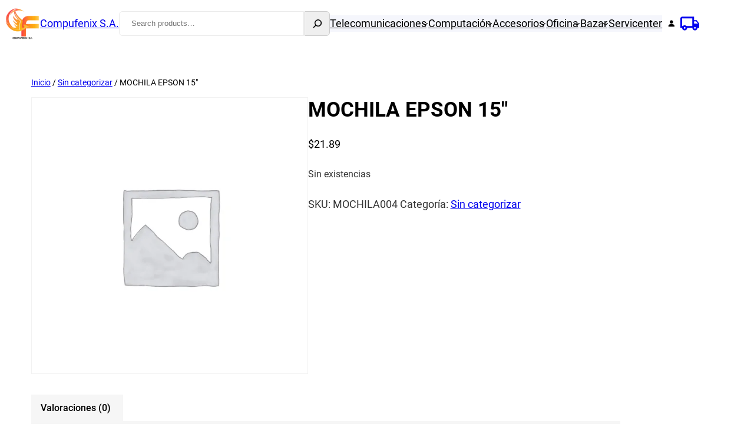

--- FILE ---
content_type: text/html; charset=UTF-8
request_url: https://compufenix.com/producto/mochila-epson-15/
body_size: 52866
content:
<!DOCTYPE html>
<html lang="es">
<head>
	<meta charset="UTF-8" />
					<script>document.documentElement.className = document.documentElement.className + ' yes-js js_active js'</script>
			<meta name="viewport" content="width=device-width, initial-scale=1" />
<meta name='robots' content='index, follow, max-image-preview:large, max-snippet:-1, max-video-preview:-1' />

	<!-- This site is optimized with the Yoast SEO plugin v26.0 - https://yoast.com/wordpress/plugins/seo/ -->
	<link rel="canonical" href="https://compufenix.com/producto/mochila-epson-15/" />
	<meta property="og:locale" content="es_ES" />
	<meta property="og:type" content="article" />
	<meta property="og:title" content="MOCHILA EPSON 15&quot; - Compufenix S.A." />
	<meta property="og:url" content="https://compufenix.com/producto/mochila-epson-15/" />
	<meta property="og:site_name" content="Compufenix S.A." />
	<meta property="article:publisher" content="https://www.facebook.com/importcompufenix" />
	<meta property="article:modified_time" content="2021-09-13T20:56:22+00:00" />
	<meta name="twitter:card" content="summary_large_image" />
	<script type="application/ld+json" class="yoast-schema-graph">{"@context":"https://schema.org","@graph":[{"@type":"WebPage","@id":"https://compufenix.com/producto/mochila-epson-15/","url":"https://compufenix.com/producto/mochila-epson-15/","name":"MOCHILA EPSON 15\" - Compufenix S.A.","isPartOf":{"@id":"https://compufenix.com/#website"},"datePublished":"2021-01-12T20:09:39+00:00","dateModified":"2021-09-13T20:56:22+00:00","breadcrumb":{"@id":"https://compufenix.com/producto/mochila-epson-15/#breadcrumb"},"inLanguage":"es","potentialAction":[{"@type":"ReadAction","target":["https://compufenix.com/producto/mochila-epson-15/"]}]},{"@type":"BreadcrumbList","@id":"https://compufenix.com/producto/mochila-epson-15/#breadcrumb","itemListElement":[{"@type":"ListItem","position":1,"name":"Home","item":"https://compufenix.com/"},{"@type":"ListItem","position":2,"name":"Tienda","item":"https://compufenix.com/tienda/"},{"@type":"ListItem","position":3,"name":"MOCHILA EPSON 15&#8243;"}]},{"@type":"WebSite","@id":"https://compufenix.com/#website","url":"https://compufenix.com/","name":"Compufenix S.A.","description":"Mayorista en computación","publisher":{"@id":"https://compufenix.com/#organization"},"potentialAction":[{"@type":"SearchAction","target":{"@type":"EntryPoint","urlTemplate":"https://compufenix.com/?s={search_term_string}"},"query-input":{"@type":"PropertyValueSpecification","valueRequired":true,"valueName":"search_term_string"}}],"inLanguage":"es"},{"@type":"Organization","@id":"https://compufenix.com/#organization","name":"Technology Import Compufenix","url":"https://compufenix.com/","logo":{"@type":"ImageObject","inLanguage":"es","@id":"https://compufenix.com/#/schema/logo/image/","url":"https://compufenix.com/wp-content/uploads/2022/03/logo-letras-negras.png","contentUrl":"https://compufenix.com/wp-content/uploads/2022/03/logo-letras-negras.png","width":1128,"height":1026,"caption":"Technology Import Compufenix"},"image":{"@id":"https://compufenix.com/#/schema/logo/image/"},"sameAs":["https://www.facebook.com/importcompufenix","https://www.instagram.com/compufenixsa/"]}]}</script>
	<!-- / Yoast SEO plugin. -->


<title>MOCHILA EPSON 15&quot; - Compufenix S.A.</title>
<link rel="alternate" type="application/rss+xml" title="Compufenix S.A. &raquo; Feed" href="https://compufenix.com/feed/" />
<link rel="alternate" type="application/rss+xml" title="Compufenix S.A. &raquo; Feed de los comentarios" href="https://compufenix.com/comments/feed/" />
<link rel="alternate" type="application/rss+xml" title="Compufenix S.A. &raquo; Comentario MOCHILA EPSON 15&#8243; del feed" href="https://compufenix.com/producto/mochila-epson-15/feed/" />
<link rel="alternate" title="oEmbed (JSON)" type="application/json+oembed" href="https://compufenix.com/wp-json/oembed/1.0/embed?url=https%3A%2F%2Fcompufenix.com%2Fproducto%2Fmochila-epson-15%2F" />
<link rel="alternate" title="oEmbed (XML)" type="text/xml+oembed" href="https://compufenix.com/wp-json/oembed/1.0/embed?url=https%3A%2F%2Fcompufenix.com%2Fproducto%2Fmochila-epson-15%2F&#038;format=xml" />
		<!-- This site uses the Google Analytics by MonsterInsights plugin v9.11.1 - Using Analytics tracking - https://www.monsterinsights.com/ -->
		<!-- Nota: MonsterInsights no está actualmente configurado en este sitio. El dueño del sitio necesita identificarse usando su cuenta de Google Analytics en el panel de ajustes de MonsterInsights. -->
					<!-- No tracking code set -->
				<!-- / Google Analytics by MonsterInsights -->
				<style id="content-control-block-styles">
			@media (max-width: 640px) {
	.cc-hide-on-mobile {
		display: none !important;
	}
}
@media (min-width: 641px) and (max-width: 920px) {
	.cc-hide-on-tablet {
		display: none !important;
	}
}
@media (min-width: 921px) and (max-width: 1440px) {
	.cc-hide-on-desktop {
		display: none !important;
	}
}		</style>
		<style id='wp-img-auto-sizes-contain-inline-css'>
img:is([sizes=auto i],[sizes^="auto," i]){contain-intrinsic-size:3000px 1500px}
/*# sourceURL=wp-img-auto-sizes-contain-inline-css */
</style>
<style id='wp-block-site-logo-inline-css'>
.wp-block-site-logo{box-sizing:border-box;line-height:0}.wp-block-site-logo a{display:inline-block;line-height:0}.wp-block-site-logo.is-default-size img{height:auto;width:120px}.wp-block-site-logo img{height:auto;max-width:100%}.wp-block-site-logo a,.wp-block-site-logo img{border-radius:inherit}.wp-block-site-logo.aligncenter{margin-left:auto;margin-right:auto;text-align:center}:root :where(.wp-block-site-logo.is-style-rounded){border-radius:9999px}
/*# sourceURL=https://compufenix.com/wp-includes/blocks/site-logo/style.min.css */
</style>
<style id='wp-block-site-title-inline-css'>
.wp-block-site-title{box-sizing:border-box}.wp-block-site-title :where(a){color:inherit;font-family:inherit;font-size:inherit;font-style:inherit;font-weight:inherit;letter-spacing:inherit;line-height:inherit;text-decoration:inherit}
/*# sourceURL=https://compufenix.com/wp-includes/blocks/site-title/style.min.css */
</style>
<style id='wp-block-group-inline-css'>
.wp-block-group{box-sizing:border-box}:where(.wp-block-group.wp-block-group-is-layout-constrained){position:relative}
/*# sourceURL=https://compufenix.com/wp-includes/blocks/group/style.min.css */
</style>
<style id='wp-block-group-theme-inline-css'>
:where(.wp-block-group.has-background){padding:1.25em 2.375em}
/*# sourceURL=https://compufenix.com/wp-includes/blocks/group/theme.min.css */
</style>
<style id='wp-block-search-inline-css'>
.wp-block-search__button{margin-left:10px;word-break:normal}.wp-block-search__button.has-icon{line-height:0}.wp-block-search__button svg{height:1.25em;min-height:24px;min-width:24px;width:1.25em;fill:currentColor;vertical-align:text-bottom}:where(.wp-block-search__button){border:1px solid #ccc;padding:6px 10px}.wp-block-search__inside-wrapper{display:flex;flex:auto;flex-wrap:nowrap;max-width:100%}.wp-block-search__label{width:100%}.wp-block-search.wp-block-search__button-only .wp-block-search__button{box-sizing:border-box;display:flex;flex-shrink:0;justify-content:center;margin-left:0;max-width:100%}.wp-block-search.wp-block-search__button-only .wp-block-search__inside-wrapper{min-width:0!important;transition-property:width}.wp-block-search.wp-block-search__button-only .wp-block-search__input{flex-basis:100%;transition-duration:.3s}.wp-block-search.wp-block-search__button-only.wp-block-search__searchfield-hidden,.wp-block-search.wp-block-search__button-only.wp-block-search__searchfield-hidden .wp-block-search__inside-wrapper{overflow:hidden}.wp-block-search.wp-block-search__button-only.wp-block-search__searchfield-hidden .wp-block-search__input{border-left-width:0!important;border-right-width:0!important;flex-basis:0;flex-grow:0;margin:0;min-width:0!important;padding-left:0!important;padding-right:0!important;width:0!important}:where(.wp-block-search__input){appearance:none;border:1px solid #949494;flex-grow:1;font-family:inherit;font-size:inherit;font-style:inherit;font-weight:inherit;letter-spacing:inherit;line-height:inherit;margin-left:0;margin-right:0;min-width:3rem;padding:8px;text-decoration:unset!important;text-transform:inherit}:where(.wp-block-search__button-inside .wp-block-search__inside-wrapper){background-color:#fff;border:1px solid #949494;box-sizing:border-box;padding:4px}:where(.wp-block-search__button-inside .wp-block-search__inside-wrapper) .wp-block-search__input{border:none;border-radius:0;padding:0 4px}:where(.wp-block-search__button-inside .wp-block-search__inside-wrapper) .wp-block-search__input:focus{outline:none}:where(.wp-block-search__button-inside .wp-block-search__inside-wrapper) :where(.wp-block-search__button){padding:4px 8px}.wp-block-search.aligncenter .wp-block-search__inside-wrapper{margin:auto}.wp-block[data-align=right] .wp-block-search.wp-block-search__button-only .wp-block-search__inside-wrapper{float:right}
/*# sourceURL=https://compufenix.com/wp-includes/blocks/search/style.min.css */
</style>
<style id='wp-block-search-theme-inline-css'>
.wp-block-search .wp-block-search__label{font-weight:700}.wp-block-search__button{border:1px solid #ccc;padding:.375em .625em}
/*# sourceURL=https://compufenix.com/wp-includes/blocks/search/theme.min.css */
</style>
<style id='wp-block-navigation-link-inline-css'>
.wp-block-navigation .wp-block-navigation-item__label{overflow-wrap:break-word}.wp-block-navigation .wp-block-navigation-item__description{display:none}.link-ui-tools{outline:1px solid #f0f0f0;padding:8px}.link-ui-block-inserter{padding-top:8px}.link-ui-block-inserter__back{margin-left:8px;text-transform:uppercase}
/*# sourceURL=https://compufenix.com/wp-includes/blocks/navigation-link/style.min.css */
</style>
<style id='wp-block-paragraph-inline-css'>
.is-small-text{font-size:.875em}.is-regular-text{font-size:1em}.is-large-text{font-size:2.25em}.is-larger-text{font-size:3em}.has-drop-cap:not(:focus):first-letter{float:left;font-size:8.4em;font-style:normal;font-weight:100;line-height:.68;margin:.05em .1em 0 0;text-transform:uppercase}body.rtl .has-drop-cap:not(:focus):first-letter{float:none;margin-left:.1em}p.has-drop-cap.has-background{overflow:hidden}:root :where(p.has-background){padding:1.25em 2.375em}:where(p.has-text-color:not(.has-link-color)) a{color:inherit}p.has-text-align-left[style*="writing-mode:vertical-lr"],p.has-text-align-right[style*="writing-mode:vertical-rl"]{rotate:180deg}
/*# sourceURL=https://compufenix.com/wp-includes/blocks/paragraph/style.min.css */
</style>
<style id='wp-block-template-part-theme-inline-css'>
:root :where(.wp-block-template-part.has-background){margin-bottom:0;margin-top:0;padding:1.25em 2.375em}
/*# sourceURL=https://compufenix.com/wp-includes/blocks/template-part/theme.min.css */
</style>
<style id='woocommerce-inline-inline-css'>
.woocommerce form .form-row .required { visibility: visible; }
.woocommerce form .form-row .required { visibility: visible; }
/*# sourceURL=woocommerce-inline-inline-css */
</style>
<style id='wp-block-heading-inline-css'>
h1:where(.wp-block-heading).has-background,h2:where(.wp-block-heading).has-background,h3:where(.wp-block-heading).has-background,h4:where(.wp-block-heading).has-background,h5:where(.wp-block-heading).has-background,h6:where(.wp-block-heading).has-background{padding:1.25em 2.375em}h1.has-text-align-left[style*=writing-mode]:where([style*=vertical-lr]),h1.has-text-align-right[style*=writing-mode]:where([style*=vertical-rl]),h2.has-text-align-left[style*=writing-mode]:where([style*=vertical-lr]),h2.has-text-align-right[style*=writing-mode]:where([style*=vertical-rl]),h3.has-text-align-left[style*=writing-mode]:where([style*=vertical-lr]),h3.has-text-align-right[style*=writing-mode]:where([style*=vertical-rl]),h4.has-text-align-left[style*=writing-mode]:where([style*=vertical-lr]),h4.has-text-align-right[style*=writing-mode]:where([style*=vertical-rl]),h5.has-text-align-left[style*=writing-mode]:where([style*=vertical-lr]),h5.has-text-align-right[style*=writing-mode]:where([style*=vertical-rl]),h6.has-text-align-left[style*=writing-mode]:where([style*=vertical-lr]),h6.has-text-align-right[style*=writing-mode]:where([style*=vertical-rl]){rotate:180deg}
/*# sourceURL=https://compufenix.com/wp-includes/blocks/heading/style.min.css */
</style>
<style id='wp-block-columns-inline-css'>
.wp-block-columns{box-sizing:border-box;display:flex;flex-wrap:wrap!important}@media (min-width:782px){.wp-block-columns{flex-wrap:nowrap!important}}.wp-block-columns{align-items:normal!important}.wp-block-columns.are-vertically-aligned-top{align-items:flex-start}.wp-block-columns.are-vertically-aligned-center{align-items:center}.wp-block-columns.are-vertically-aligned-bottom{align-items:flex-end}@media (max-width:781px){.wp-block-columns:not(.is-not-stacked-on-mobile)>.wp-block-column{flex-basis:100%!important}}@media (min-width:782px){.wp-block-columns:not(.is-not-stacked-on-mobile)>.wp-block-column{flex-basis:0;flex-grow:1}.wp-block-columns:not(.is-not-stacked-on-mobile)>.wp-block-column[style*=flex-basis]{flex-grow:0}}.wp-block-columns.is-not-stacked-on-mobile{flex-wrap:nowrap!important}.wp-block-columns.is-not-stacked-on-mobile>.wp-block-column{flex-basis:0;flex-grow:1}.wp-block-columns.is-not-stacked-on-mobile>.wp-block-column[style*=flex-basis]{flex-grow:0}:where(.wp-block-columns){margin-bottom:1.75em}:where(.wp-block-columns.has-background){padding:1.25em 2.375em}.wp-block-column{flex-grow:1;min-width:0;overflow-wrap:break-word;word-break:break-word}.wp-block-column.is-vertically-aligned-top{align-self:flex-start}.wp-block-column.is-vertically-aligned-center{align-self:center}.wp-block-column.is-vertically-aligned-bottom{align-self:flex-end}.wp-block-column.is-vertically-aligned-stretch{align-self:stretch}.wp-block-column.is-vertically-aligned-bottom,.wp-block-column.is-vertically-aligned-center,.wp-block-column.is-vertically-aligned-top{width:100%}
/*# sourceURL=https://compufenix.com/wp-includes/blocks/columns/style.min.css */
</style>
<style id='wp-block-image-inline-css'>
.wp-block-image>a,.wp-block-image>figure>a{display:inline-block}.wp-block-image img{box-sizing:border-box;height:auto;max-width:100%;vertical-align:bottom}@media not (prefers-reduced-motion){.wp-block-image img.hide{visibility:hidden}.wp-block-image img.show{animation:show-content-image .4s}}.wp-block-image[style*=border-radius] img,.wp-block-image[style*=border-radius]>a{border-radius:inherit}.wp-block-image.has-custom-border img{box-sizing:border-box}.wp-block-image.aligncenter{text-align:center}.wp-block-image.alignfull>a,.wp-block-image.alignwide>a{width:100%}.wp-block-image.alignfull img,.wp-block-image.alignwide img{height:auto;width:100%}.wp-block-image .aligncenter,.wp-block-image .alignleft,.wp-block-image .alignright,.wp-block-image.aligncenter,.wp-block-image.alignleft,.wp-block-image.alignright{display:table}.wp-block-image .aligncenter>figcaption,.wp-block-image .alignleft>figcaption,.wp-block-image .alignright>figcaption,.wp-block-image.aligncenter>figcaption,.wp-block-image.alignleft>figcaption,.wp-block-image.alignright>figcaption{caption-side:bottom;display:table-caption}.wp-block-image .alignleft{float:left;margin:.5em 1em .5em 0}.wp-block-image .alignright{float:right;margin:.5em 0 .5em 1em}.wp-block-image .aligncenter{margin-left:auto;margin-right:auto}.wp-block-image :where(figcaption){margin-bottom:1em;margin-top:.5em}.wp-block-image.is-style-circle-mask img{border-radius:9999px}@supports ((-webkit-mask-image:none) or (mask-image:none)) or (-webkit-mask-image:none){.wp-block-image.is-style-circle-mask img{border-radius:0;-webkit-mask-image:url('data:image/svg+xml;utf8,<svg viewBox="0 0 100 100" xmlns="http://www.w3.org/2000/svg"><circle cx="50" cy="50" r="50"/></svg>');mask-image:url('data:image/svg+xml;utf8,<svg viewBox="0 0 100 100" xmlns="http://www.w3.org/2000/svg"><circle cx="50" cy="50" r="50"/></svg>');mask-mode:alpha;-webkit-mask-position:center;mask-position:center;-webkit-mask-repeat:no-repeat;mask-repeat:no-repeat;-webkit-mask-size:contain;mask-size:contain}}:root :where(.wp-block-image.is-style-rounded img,.wp-block-image .is-style-rounded img){border-radius:9999px}.wp-block-image figure{margin:0}.wp-lightbox-container{display:flex;flex-direction:column;position:relative}.wp-lightbox-container img{cursor:zoom-in}.wp-lightbox-container img:hover+button{opacity:1}.wp-lightbox-container button{align-items:center;backdrop-filter:blur(16px) saturate(180%);background-color:#5a5a5a40;border:none;border-radius:4px;cursor:zoom-in;display:flex;height:20px;justify-content:center;opacity:0;padding:0;position:absolute;right:16px;text-align:center;top:16px;width:20px;z-index:100}@media not (prefers-reduced-motion){.wp-lightbox-container button{transition:opacity .2s ease}}.wp-lightbox-container button:focus-visible{outline:3px auto #5a5a5a40;outline:3px auto -webkit-focus-ring-color;outline-offset:3px}.wp-lightbox-container button:hover{cursor:pointer;opacity:1}.wp-lightbox-container button:focus{opacity:1}.wp-lightbox-container button:focus,.wp-lightbox-container button:hover,.wp-lightbox-container button:not(:hover):not(:active):not(.has-background){background-color:#5a5a5a40;border:none}.wp-lightbox-overlay{box-sizing:border-box;cursor:zoom-out;height:100vh;left:0;overflow:hidden;position:fixed;top:0;visibility:hidden;width:100%;z-index:100000}.wp-lightbox-overlay .close-button{align-items:center;cursor:pointer;display:flex;justify-content:center;min-height:40px;min-width:40px;padding:0;position:absolute;right:calc(env(safe-area-inset-right) + 16px);top:calc(env(safe-area-inset-top) + 16px);z-index:5000000}.wp-lightbox-overlay .close-button:focus,.wp-lightbox-overlay .close-button:hover,.wp-lightbox-overlay .close-button:not(:hover):not(:active):not(.has-background){background:none;border:none}.wp-lightbox-overlay .lightbox-image-container{height:var(--wp--lightbox-container-height);left:50%;overflow:hidden;position:absolute;top:50%;transform:translate(-50%,-50%);transform-origin:top left;width:var(--wp--lightbox-container-width);z-index:9999999999}.wp-lightbox-overlay .wp-block-image{align-items:center;box-sizing:border-box;display:flex;height:100%;justify-content:center;margin:0;position:relative;transform-origin:0 0;width:100%;z-index:3000000}.wp-lightbox-overlay .wp-block-image img{height:var(--wp--lightbox-image-height);min-height:var(--wp--lightbox-image-height);min-width:var(--wp--lightbox-image-width);width:var(--wp--lightbox-image-width)}.wp-lightbox-overlay .wp-block-image figcaption{display:none}.wp-lightbox-overlay button{background:none;border:none}.wp-lightbox-overlay .scrim{background-color:#fff;height:100%;opacity:.9;position:absolute;width:100%;z-index:2000000}.wp-lightbox-overlay.active{visibility:visible}@media not (prefers-reduced-motion){.wp-lightbox-overlay.active{animation:turn-on-visibility .25s both}.wp-lightbox-overlay.active img{animation:turn-on-visibility .35s both}.wp-lightbox-overlay.show-closing-animation:not(.active){animation:turn-off-visibility .35s both}.wp-lightbox-overlay.show-closing-animation:not(.active) img{animation:turn-off-visibility .25s both}.wp-lightbox-overlay.zoom.active{animation:none;opacity:1;visibility:visible}.wp-lightbox-overlay.zoom.active .lightbox-image-container{animation:lightbox-zoom-in .4s}.wp-lightbox-overlay.zoom.active .lightbox-image-container img{animation:none}.wp-lightbox-overlay.zoom.active .scrim{animation:turn-on-visibility .4s forwards}.wp-lightbox-overlay.zoom.show-closing-animation:not(.active){animation:none}.wp-lightbox-overlay.zoom.show-closing-animation:not(.active) .lightbox-image-container{animation:lightbox-zoom-out .4s}.wp-lightbox-overlay.zoom.show-closing-animation:not(.active) .lightbox-image-container img{animation:none}.wp-lightbox-overlay.zoom.show-closing-animation:not(.active) .scrim{animation:turn-off-visibility .4s forwards}}@keyframes show-content-image{0%{visibility:hidden}99%{visibility:hidden}to{visibility:visible}}@keyframes turn-on-visibility{0%{opacity:0}to{opacity:1}}@keyframes turn-off-visibility{0%{opacity:1;visibility:visible}99%{opacity:0;visibility:visible}to{opacity:0;visibility:hidden}}@keyframes lightbox-zoom-in{0%{transform:translate(calc((-100vw + var(--wp--lightbox-scrollbar-width))/2 + var(--wp--lightbox-initial-left-position)),calc(-50vh + var(--wp--lightbox-initial-top-position))) scale(var(--wp--lightbox-scale))}to{transform:translate(-50%,-50%) scale(1)}}@keyframes lightbox-zoom-out{0%{transform:translate(-50%,-50%) scale(1);visibility:visible}99%{visibility:visible}to{transform:translate(calc((-100vw + var(--wp--lightbox-scrollbar-width))/2 + var(--wp--lightbox-initial-left-position)),calc(-50vh + var(--wp--lightbox-initial-top-position))) scale(var(--wp--lightbox-scale));visibility:hidden}}
/*# sourceURL=https://compufenix.com/wp-includes/blocks/image/style.min.css */
</style>
<style id='wp-block-image-theme-inline-css'>
:root :where(.wp-block-image figcaption){color:#555;font-size:13px;text-align:center}.is-dark-theme :root :where(.wp-block-image figcaption){color:#ffffffa6}.wp-block-image{margin:0 0 1em}
/*# sourceURL=https://compufenix.com/wp-includes/blocks/image/theme.min.css */
</style>
<style id='wp-block-social-links-inline-css'>
.wp-block-social-links{background:none;box-sizing:border-box;margin-left:0;padding-left:0;padding-right:0;text-indent:0}.wp-block-social-links .wp-social-link a,.wp-block-social-links .wp-social-link a:hover{border-bottom:0;box-shadow:none;text-decoration:none}.wp-block-social-links .wp-social-link svg{height:1em;width:1em}.wp-block-social-links .wp-social-link span:not(.screen-reader-text){font-size:.65em;margin-left:.5em;margin-right:.5em}.wp-block-social-links.has-small-icon-size{font-size:16px}.wp-block-social-links,.wp-block-social-links.has-normal-icon-size{font-size:24px}.wp-block-social-links.has-large-icon-size{font-size:36px}.wp-block-social-links.has-huge-icon-size{font-size:48px}.wp-block-social-links.aligncenter{display:flex;justify-content:center}.wp-block-social-links.alignright{justify-content:flex-end}.wp-block-social-link{border-radius:9999px;display:block}@media not (prefers-reduced-motion){.wp-block-social-link{transition:transform .1s ease}}.wp-block-social-link{height:auto}.wp-block-social-link a{align-items:center;display:flex;line-height:0}.wp-block-social-link:hover{transform:scale(1.1)}.wp-block-social-links .wp-block-social-link.wp-social-link{display:inline-block;margin:0;padding:0}.wp-block-social-links .wp-block-social-link.wp-social-link .wp-block-social-link-anchor,.wp-block-social-links .wp-block-social-link.wp-social-link .wp-block-social-link-anchor svg,.wp-block-social-links .wp-block-social-link.wp-social-link .wp-block-social-link-anchor:active,.wp-block-social-links .wp-block-social-link.wp-social-link .wp-block-social-link-anchor:hover,.wp-block-social-links .wp-block-social-link.wp-social-link .wp-block-social-link-anchor:visited{color:currentColor;fill:currentColor}:where(.wp-block-social-links:not(.is-style-logos-only)) .wp-social-link{background-color:#f0f0f0;color:#444}:where(.wp-block-social-links:not(.is-style-logos-only)) .wp-social-link-amazon{background-color:#f90;color:#fff}:where(.wp-block-social-links:not(.is-style-logos-only)) .wp-social-link-bandcamp{background-color:#1ea0c3;color:#fff}:where(.wp-block-social-links:not(.is-style-logos-only)) .wp-social-link-behance{background-color:#0757fe;color:#fff}:where(.wp-block-social-links:not(.is-style-logos-only)) .wp-social-link-bluesky{background-color:#0a7aff;color:#fff}:where(.wp-block-social-links:not(.is-style-logos-only)) .wp-social-link-codepen{background-color:#1e1f26;color:#fff}:where(.wp-block-social-links:not(.is-style-logos-only)) .wp-social-link-deviantart{background-color:#02e49b;color:#fff}:where(.wp-block-social-links:not(.is-style-logos-only)) .wp-social-link-discord{background-color:#5865f2;color:#fff}:where(.wp-block-social-links:not(.is-style-logos-only)) .wp-social-link-dribbble{background-color:#e94c89;color:#fff}:where(.wp-block-social-links:not(.is-style-logos-only)) .wp-social-link-dropbox{background-color:#4280ff;color:#fff}:where(.wp-block-social-links:not(.is-style-logos-only)) .wp-social-link-etsy{background-color:#f45800;color:#fff}:where(.wp-block-social-links:not(.is-style-logos-only)) .wp-social-link-facebook{background-color:#0866ff;color:#fff}:where(.wp-block-social-links:not(.is-style-logos-only)) .wp-social-link-fivehundredpx{background-color:#000;color:#fff}:where(.wp-block-social-links:not(.is-style-logos-only)) .wp-social-link-flickr{background-color:#0461dd;color:#fff}:where(.wp-block-social-links:not(.is-style-logos-only)) .wp-social-link-foursquare{background-color:#e65678;color:#fff}:where(.wp-block-social-links:not(.is-style-logos-only)) .wp-social-link-github{background-color:#24292d;color:#fff}:where(.wp-block-social-links:not(.is-style-logos-only)) .wp-social-link-goodreads{background-color:#eceadd;color:#382110}:where(.wp-block-social-links:not(.is-style-logos-only)) .wp-social-link-google{background-color:#ea4434;color:#fff}:where(.wp-block-social-links:not(.is-style-logos-only)) .wp-social-link-gravatar{background-color:#1d4fc4;color:#fff}:where(.wp-block-social-links:not(.is-style-logos-only)) .wp-social-link-instagram{background-color:#f00075;color:#fff}:where(.wp-block-social-links:not(.is-style-logos-only)) .wp-social-link-lastfm{background-color:#e21b24;color:#fff}:where(.wp-block-social-links:not(.is-style-logos-only)) .wp-social-link-linkedin{background-color:#0d66c2;color:#fff}:where(.wp-block-social-links:not(.is-style-logos-only)) .wp-social-link-mastodon{background-color:#3288d4;color:#fff}:where(.wp-block-social-links:not(.is-style-logos-only)) .wp-social-link-medium{background-color:#000;color:#fff}:where(.wp-block-social-links:not(.is-style-logos-only)) .wp-social-link-meetup{background-color:#f6405f;color:#fff}:where(.wp-block-social-links:not(.is-style-logos-only)) .wp-social-link-patreon{background-color:#000;color:#fff}:where(.wp-block-social-links:not(.is-style-logos-only)) .wp-social-link-pinterest{background-color:#e60122;color:#fff}:where(.wp-block-social-links:not(.is-style-logos-only)) .wp-social-link-pocket{background-color:#ef4155;color:#fff}:where(.wp-block-social-links:not(.is-style-logos-only)) .wp-social-link-reddit{background-color:#ff4500;color:#fff}:where(.wp-block-social-links:not(.is-style-logos-only)) .wp-social-link-skype{background-color:#0478d7;color:#fff}:where(.wp-block-social-links:not(.is-style-logos-only)) .wp-social-link-snapchat{background-color:#fefc00;color:#fff;stroke:#000}:where(.wp-block-social-links:not(.is-style-logos-only)) .wp-social-link-soundcloud{background-color:#ff5600;color:#fff}:where(.wp-block-social-links:not(.is-style-logos-only)) .wp-social-link-spotify{background-color:#1bd760;color:#fff}:where(.wp-block-social-links:not(.is-style-logos-only)) .wp-social-link-telegram{background-color:#2aabee;color:#fff}:where(.wp-block-social-links:not(.is-style-logos-only)) .wp-social-link-threads{background-color:#000;color:#fff}:where(.wp-block-social-links:not(.is-style-logos-only)) .wp-social-link-tiktok{background-color:#000;color:#fff}:where(.wp-block-social-links:not(.is-style-logos-only)) .wp-social-link-tumblr{background-color:#011835;color:#fff}:where(.wp-block-social-links:not(.is-style-logos-only)) .wp-social-link-twitch{background-color:#6440a4;color:#fff}:where(.wp-block-social-links:not(.is-style-logos-only)) .wp-social-link-twitter{background-color:#1da1f2;color:#fff}:where(.wp-block-social-links:not(.is-style-logos-only)) .wp-social-link-vimeo{background-color:#1eb7ea;color:#fff}:where(.wp-block-social-links:not(.is-style-logos-only)) .wp-social-link-vk{background-color:#4680c2;color:#fff}:where(.wp-block-social-links:not(.is-style-logos-only)) .wp-social-link-wordpress{background-color:#3499cd;color:#fff}:where(.wp-block-social-links:not(.is-style-logos-only)) .wp-social-link-whatsapp{background-color:#25d366;color:#fff}:where(.wp-block-social-links:not(.is-style-logos-only)) .wp-social-link-x{background-color:#000;color:#fff}:where(.wp-block-social-links:not(.is-style-logos-only)) .wp-social-link-yelp{background-color:#d32422;color:#fff}:where(.wp-block-social-links:not(.is-style-logos-only)) .wp-social-link-youtube{background-color:red;color:#fff}:where(.wp-block-social-links.is-style-logos-only) .wp-social-link{background:none}:where(.wp-block-social-links.is-style-logos-only) .wp-social-link svg{height:1.25em;width:1.25em}:where(.wp-block-social-links.is-style-logos-only) .wp-social-link-amazon{color:#f90}:where(.wp-block-social-links.is-style-logos-only) .wp-social-link-bandcamp{color:#1ea0c3}:where(.wp-block-social-links.is-style-logos-only) .wp-social-link-behance{color:#0757fe}:where(.wp-block-social-links.is-style-logos-only) .wp-social-link-bluesky{color:#0a7aff}:where(.wp-block-social-links.is-style-logos-only) .wp-social-link-codepen{color:#1e1f26}:where(.wp-block-social-links.is-style-logos-only) .wp-social-link-deviantart{color:#02e49b}:where(.wp-block-social-links.is-style-logos-only) .wp-social-link-discord{color:#5865f2}:where(.wp-block-social-links.is-style-logos-only) .wp-social-link-dribbble{color:#e94c89}:where(.wp-block-social-links.is-style-logos-only) .wp-social-link-dropbox{color:#4280ff}:where(.wp-block-social-links.is-style-logos-only) .wp-social-link-etsy{color:#f45800}:where(.wp-block-social-links.is-style-logos-only) .wp-social-link-facebook{color:#0866ff}:where(.wp-block-social-links.is-style-logos-only) .wp-social-link-fivehundredpx{color:#000}:where(.wp-block-social-links.is-style-logos-only) .wp-social-link-flickr{color:#0461dd}:where(.wp-block-social-links.is-style-logos-only) .wp-social-link-foursquare{color:#e65678}:where(.wp-block-social-links.is-style-logos-only) .wp-social-link-github{color:#24292d}:where(.wp-block-social-links.is-style-logos-only) .wp-social-link-goodreads{color:#382110}:where(.wp-block-social-links.is-style-logos-only) .wp-social-link-google{color:#ea4434}:where(.wp-block-social-links.is-style-logos-only) .wp-social-link-gravatar{color:#1d4fc4}:where(.wp-block-social-links.is-style-logos-only) .wp-social-link-instagram{color:#f00075}:where(.wp-block-social-links.is-style-logos-only) .wp-social-link-lastfm{color:#e21b24}:where(.wp-block-social-links.is-style-logos-only) .wp-social-link-linkedin{color:#0d66c2}:where(.wp-block-social-links.is-style-logos-only) .wp-social-link-mastodon{color:#3288d4}:where(.wp-block-social-links.is-style-logos-only) .wp-social-link-medium{color:#000}:where(.wp-block-social-links.is-style-logos-only) .wp-social-link-meetup{color:#f6405f}:where(.wp-block-social-links.is-style-logos-only) .wp-social-link-patreon{color:#000}:where(.wp-block-social-links.is-style-logos-only) .wp-social-link-pinterest{color:#e60122}:where(.wp-block-social-links.is-style-logos-only) .wp-social-link-pocket{color:#ef4155}:where(.wp-block-social-links.is-style-logos-only) .wp-social-link-reddit{color:#ff4500}:where(.wp-block-social-links.is-style-logos-only) .wp-social-link-skype{color:#0478d7}:where(.wp-block-social-links.is-style-logos-only) .wp-social-link-snapchat{color:#fff;stroke:#000}:where(.wp-block-social-links.is-style-logos-only) .wp-social-link-soundcloud{color:#ff5600}:where(.wp-block-social-links.is-style-logos-only) .wp-social-link-spotify{color:#1bd760}:where(.wp-block-social-links.is-style-logos-only) .wp-social-link-telegram{color:#2aabee}:where(.wp-block-social-links.is-style-logos-only) .wp-social-link-threads{color:#000}:where(.wp-block-social-links.is-style-logos-only) .wp-social-link-tiktok{color:#000}:where(.wp-block-social-links.is-style-logos-only) .wp-social-link-tumblr{color:#011835}:where(.wp-block-social-links.is-style-logos-only) .wp-social-link-twitch{color:#6440a4}:where(.wp-block-social-links.is-style-logos-only) .wp-social-link-twitter{color:#1da1f2}:where(.wp-block-social-links.is-style-logos-only) .wp-social-link-vimeo{color:#1eb7ea}:where(.wp-block-social-links.is-style-logos-only) .wp-social-link-vk{color:#4680c2}:where(.wp-block-social-links.is-style-logos-only) .wp-social-link-whatsapp{color:#25d366}:where(.wp-block-social-links.is-style-logos-only) .wp-social-link-wordpress{color:#3499cd}:where(.wp-block-social-links.is-style-logos-only) .wp-social-link-x{color:#000}:where(.wp-block-social-links.is-style-logos-only) .wp-social-link-yelp{color:#d32422}:where(.wp-block-social-links.is-style-logos-only) .wp-social-link-youtube{color:red}.wp-block-social-links.is-style-pill-shape .wp-social-link{width:auto}:root :where(.wp-block-social-links .wp-social-link a){padding:.25em}:root :where(.wp-block-social-links.is-style-logos-only .wp-social-link a){padding:0}:root :where(.wp-block-social-links.is-style-pill-shape .wp-social-link a){padding-left:.6666666667em;padding-right:.6666666667em}.wp-block-social-links:not(.has-icon-color):not(.has-icon-background-color) .wp-social-link-snapchat .wp-block-social-link-label{color:#000}
/*# sourceURL=https://compufenix.com/wp-includes/blocks/social-links/style.min.css */
</style>
<style id='wp-block-library-inline-css'>
:root{--wp-block-synced-color:#7a00df;--wp-block-synced-color--rgb:122,0,223;--wp-bound-block-color:var(--wp-block-synced-color);--wp-editor-canvas-background:#ddd;--wp-admin-theme-color:#007cba;--wp-admin-theme-color--rgb:0,124,186;--wp-admin-theme-color-darker-10:#006ba1;--wp-admin-theme-color-darker-10--rgb:0,107,160.5;--wp-admin-theme-color-darker-20:#005a87;--wp-admin-theme-color-darker-20--rgb:0,90,135;--wp-admin-border-width-focus:2px}@media (min-resolution:192dpi){:root{--wp-admin-border-width-focus:1.5px}}.wp-element-button{cursor:pointer}:root .has-very-light-gray-background-color{background-color:#eee}:root .has-very-dark-gray-background-color{background-color:#313131}:root .has-very-light-gray-color{color:#eee}:root .has-very-dark-gray-color{color:#313131}:root .has-vivid-green-cyan-to-vivid-cyan-blue-gradient-background{background:linear-gradient(135deg,#00d084,#0693e3)}:root .has-purple-crush-gradient-background{background:linear-gradient(135deg,#34e2e4,#4721fb 50%,#ab1dfe)}:root .has-hazy-dawn-gradient-background{background:linear-gradient(135deg,#faaca8,#dad0ec)}:root .has-subdued-olive-gradient-background{background:linear-gradient(135deg,#fafae1,#67a671)}:root .has-atomic-cream-gradient-background{background:linear-gradient(135deg,#fdd79a,#004a59)}:root .has-nightshade-gradient-background{background:linear-gradient(135deg,#330968,#31cdcf)}:root .has-midnight-gradient-background{background:linear-gradient(135deg,#020381,#2874fc)}:root{--wp--preset--font-size--normal:16px;--wp--preset--font-size--huge:42px}.has-regular-font-size{font-size:1em}.has-larger-font-size{font-size:2.625em}.has-normal-font-size{font-size:var(--wp--preset--font-size--normal)}.has-huge-font-size{font-size:var(--wp--preset--font-size--huge)}.has-text-align-center{text-align:center}.has-text-align-left{text-align:left}.has-text-align-right{text-align:right}.has-fit-text{white-space:nowrap!important}#end-resizable-editor-section{display:none}.aligncenter{clear:both}.items-justified-left{justify-content:flex-start}.items-justified-center{justify-content:center}.items-justified-right{justify-content:flex-end}.items-justified-space-between{justify-content:space-between}.screen-reader-text{border:0;clip-path:inset(50%);height:1px;margin:-1px;overflow:hidden;padding:0;position:absolute;width:1px;word-wrap:normal!important}.screen-reader-text:focus{background-color:#ddd;clip-path:none;color:#444;display:block;font-size:1em;height:auto;left:5px;line-height:normal;padding:15px 23px 14px;text-decoration:none;top:5px;width:auto;z-index:100000}html :where(.has-border-color){border-style:solid}html :where([style*=border-top-color]){border-top-style:solid}html :where([style*=border-right-color]){border-right-style:solid}html :where([style*=border-bottom-color]){border-bottom-style:solid}html :where([style*=border-left-color]){border-left-style:solid}html :where([style*=border-width]){border-style:solid}html :where([style*=border-top-width]){border-top-style:solid}html :where([style*=border-right-width]){border-right-style:solid}html :where([style*=border-bottom-width]){border-bottom-style:solid}html :where([style*=border-left-width]){border-left-style:solid}html :where(img[class*=wp-image-]){height:auto;max-width:100%}:where(figure){margin:0 0 1em}html :where(.is-position-sticky){--wp-admin--admin-bar--position-offset:var(--wp-admin--admin-bar--height,0px)}@media screen and (max-width:600px){html :where(.is-position-sticky){--wp-admin--admin-bar--position-offset:0px}}
/*# sourceURL=/wp-includes/css/dist/block-library/common.min.css */
</style>
<style id='global-styles-inline-css'>
:root{--wp--preset--aspect-ratio--square: 1;--wp--preset--aspect-ratio--4-3: 4/3;--wp--preset--aspect-ratio--3-4: 3/4;--wp--preset--aspect-ratio--3-2: 3/2;--wp--preset--aspect-ratio--2-3: 2/3;--wp--preset--aspect-ratio--16-9: 16/9;--wp--preset--aspect-ratio--9-16: 9/16;--wp--preset--color--black: #000000;--wp--preset--color--cyan-bluish-gray: #abb8c3;--wp--preset--color--white: #ffffff;--wp--preset--color--pale-pink: #f78da7;--wp--preset--color--vivid-red: #cf2e2e;--wp--preset--color--luminous-vivid-orange: #ff6900;--wp--preset--color--luminous-vivid-amber: #fcb900;--wp--preset--color--light-green-cyan: #7bdcb5;--wp--preset--color--vivid-green-cyan: #00d084;--wp--preset--color--pale-cyan-blue: #8ed1fc;--wp--preset--color--vivid-cyan-blue: #0693e3;--wp--preset--color--vivid-purple: #9b51e0;--wp--preset--color--base: #ffffff;--wp--preset--color--contrast: #000000;--wp--preset--color--primary: #DA4F28;--wp--preset--color--secondary: #F5F6FC;--wp--preset--color--secondary-alt: #f6f6f6;--wp--preset--color--tertiary: #666666;--wp--preset--color--foreground: #333333;--wp--preset--color--border: #ebebeb;--wp--preset--color--meta: #999999;--wp--preset--gradient--vivid-cyan-blue-to-vivid-purple: linear-gradient(135deg,rgb(6,147,227) 0%,rgb(155,81,224) 100%);--wp--preset--gradient--light-green-cyan-to-vivid-green-cyan: linear-gradient(135deg,rgb(122,220,180) 0%,rgb(0,208,130) 100%);--wp--preset--gradient--luminous-vivid-amber-to-luminous-vivid-orange: linear-gradient(135deg,rgb(252,185,0) 0%,rgb(255,105,0) 100%);--wp--preset--gradient--luminous-vivid-orange-to-vivid-red: linear-gradient(135deg,rgb(255,105,0) 0%,rgb(207,46,46) 100%);--wp--preset--gradient--very-light-gray-to-cyan-bluish-gray: linear-gradient(135deg,rgb(238,238,238) 0%,rgb(169,184,195) 100%);--wp--preset--gradient--cool-to-warm-spectrum: linear-gradient(135deg,rgb(74,234,220) 0%,rgb(151,120,209) 20%,rgb(207,42,186) 40%,rgb(238,44,130) 60%,rgb(251,105,98) 80%,rgb(254,248,76) 100%);--wp--preset--gradient--blush-light-purple: linear-gradient(135deg,rgb(255,206,236) 0%,rgb(152,150,240) 100%);--wp--preset--gradient--blush-bordeaux: linear-gradient(135deg,rgb(254,205,165) 0%,rgb(254,45,45) 50%,rgb(107,0,62) 100%);--wp--preset--gradient--luminous-dusk: linear-gradient(135deg,rgb(255,203,112) 0%,rgb(199,81,192) 50%,rgb(65,88,208) 100%);--wp--preset--gradient--pale-ocean: linear-gradient(135deg,rgb(255,245,203) 0%,rgb(182,227,212) 50%,rgb(51,167,181) 100%);--wp--preset--gradient--electric-grass: linear-gradient(135deg,rgb(202,248,128) 0%,rgb(113,206,126) 100%);--wp--preset--gradient--midnight: linear-gradient(135deg,rgb(2,3,129) 0%,rgb(40,116,252) 100%);--wp--preset--font-size--small: 0.875rem;--wp--preset--font-size--medium: clamp(1rem, 1rem + ((1vw - 0.2rem) * 0.185), 1.125rem);--wp--preset--font-size--large: clamp(1.125rem, 1.125rem + ((1vw - 0.2rem) * 0.185), 1.25rem);--wp--preset--font-size--x-large: clamp(1.375rem, 1.375rem + ((1vw - 0.2rem) * 0.185), 1.5rem);--wp--preset--font-size--tiny: 0.75rem;--wp--preset--font-size--x-small: 0.8125rem;--wp--preset--font-size--normal: 1rem;--wp--preset--font-size--xx-large: clamp(1.5rem, 1.5rem + ((1vw - 0.2rem) * 0.37), 1.75rem);--wp--preset--font-size--xxx-large: clamp(1.75rem, 1.75rem + ((1vw - 0.2rem) * 0.741), 2.25rem);--wp--preset--font-size--huge: clamp(2rem, 2rem + ((1vw - 0.2rem) * 1.575), 3.0625rem);--wp--preset--font-size--colossal: clamp(2.25rem, 2.25rem + ((1vw - 0.2rem) * 2.037), 3.625rem);--wp--preset--font-size--gigantic: clamp(2.625rem, 2.625rem + ((1vw - 0.2rem) * 2.593), 4.375rem);--wp--preset--font-size--enormous: clamp(4.375rem, 4.375rem + ((1vw - 0.2rem) * 4.63), 7.5rem);--wp--preset--font-family--roboto: "Roboto", serif;--wp--preset--font-family--dancing-script: "Dancing Script", cursive;--wp--preset--font-family--poppins: "Poppins", serif;--wp--preset--spacing--20: 0.44rem;--wp--preset--spacing--30: clamp(1.75rem, 3.5vw, 2.1875rem);--wp--preset--spacing--40: clamp(2.1875rem, 3.5vw, 2.625rem);--wp--preset--spacing--50: clamp(1.875rem, 3.5vw, 3.0625rem);--wp--preset--spacing--60: clamp(2.1875rem, 3.5vw, 3.5rem);--wp--preset--spacing--70: clamp(2.1875rem, 3.5vw, 3.9375rem);--wp--preset--spacing--80: clamp(2.625rem, 4.5vw, 4.375rem);--wp--preset--spacing--90: clamp(3.5rem, 5.5vw, 6.5625rem);--wp--preset--spacing--100: clamp(3.5rem, 6.5vw, 7.5rem);--wp--preset--spacing--110: clamp(3.5rem, 7.5vw, 11.25rem);--wp--preset--spacing--120: clamp(7.5rem, 8.5vw, 16.25rem);--wp--preset--shadow--natural: 6px 6px 9px rgba(0, 0, 0, 0.2);--wp--preset--shadow--deep: 12px 12px 50px rgba(0, 0, 0, 0.4);--wp--preset--shadow--sharp: 6px 6px 0px rgba(0, 0, 0, 0.2);--wp--preset--shadow--outlined: 6px 6px 0px -3px rgb(255, 255, 255), 6px 6px rgb(0, 0, 0);--wp--preset--shadow--crisp: 6px 6px 0px rgb(0, 0, 0);}:root { --wp--style--global--content-size: 760px;--wp--style--global--wide-size: 1400px; }:where(body) { margin: 0; }.wp-site-blocks { padding-top: var(--wp--style--root--padding-top); padding-bottom: var(--wp--style--root--padding-bottom); }.has-global-padding { padding-right: var(--wp--style--root--padding-right); padding-left: var(--wp--style--root--padding-left); }.has-global-padding > .alignfull { margin-right: calc(var(--wp--style--root--padding-right) * -1); margin-left: calc(var(--wp--style--root--padding-left) * -1); }.has-global-padding :where(:not(.alignfull.is-layout-flow) > .has-global-padding:not(.wp-block-block, .alignfull)) { padding-right: 0; padding-left: 0; }.has-global-padding :where(:not(.alignfull.is-layout-flow) > .has-global-padding:not(.wp-block-block, .alignfull)) > .alignfull { margin-left: 0; margin-right: 0; }.wp-site-blocks > .alignleft { float: left; margin-right: 2em; }.wp-site-blocks > .alignright { float: right; margin-left: 2em; }.wp-site-blocks > .aligncenter { justify-content: center; margin-left: auto; margin-right: auto; }:where(.wp-site-blocks) > * { margin-block-start: 1.5rem; margin-block-end: 0; }:where(.wp-site-blocks) > :first-child { margin-block-start: 0; }:where(.wp-site-blocks) > :last-child { margin-block-end: 0; }:root { --wp--style--block-gap: 1.5rem; }:root :where(.is-layout-flow) > :first-child{margin-block-start: 0;}:root :where(.is-layout-flow) > :last-child{margin-block-end: 0;}:root :where(.is-layout-flow) > *{margin-block-start: 1.5rem;margin-block-end: 0;}:root :where(.is-layout-constrained) > :first-child{margin-block-start: 0;}:root :where(.is-layout-constrained) > :last-child{margin-block-end: 0;}:root :where(.is-layout-constrained) > *{margin-block-start: 1.5rem;margin-block-end: 0;}:root :where(.is-layout-flex){gap: 1.5rem;}:root :where(.is-layout-grid){gap: 1.5rem;}.is-layout-flow > .alignleft{float: left;margin-inline-start: 0;margin-inline-end: 2em;}.is-layout-flow > .alignright{float: right;margin-inline-start: 2em;margin-inline-end: 0;}.is-layout-flow > .aligncenter{margin-left: auto !important;margin-right: auto !important;}.is-layout-constrained > .alignleft{float: left;margin-inline-start: 0;margin-inline-end: 2em;}.is-layout-constrained > .alignright{float: right;margin-inline-start: 2em;margin-inline-end: 0;}.is-layout-constrained > .aligncenter{margin-left: auto !important;margin-right: auto !important;}.is-layout-constrained > :where(:not(.alignleft):not(.alignright):not(.alignfull)){max-width: var(--wp--style--global--content-size);margin-left: auto !important;margin-right: auto !important;}.is-layout-constrained > .alignwide{max-width: var(--wp--style--global--wide-size);}body .is-layout-flex{display: flex;}.is-layout-flex{flex-wrap: wrap;align-items: center;}.is-layout-flex > :is(*, div){margin: 0;}body .is-layout-grid{display: grid;}.is-layout-grid > :is(*, div){margin: 0;}body{background-color: var(--wp--preset--color--base);color: var(--wp--preset--color--foreground);font-family: var(--wp--preset--font-family--roboto);font-size: var(--wp--preset--font-size--medium);line-height: 1.6;--wp--style--root--padding-top: 0px;--wp--style--root--padding-right: var(--wp--preset--spacing--50);--wp--style--root--padding-bottom: 0px;--wp--style--root--padding-left: var(--wp--preset--spacing--50);}a:where(:not(.wp-element-button)){color: var(--wp--preset--color--contrast);text-decoration: none;}:root :where(a:where(:not(.wp-element-button)):hover){color: var(--wp--preset--color--primary);text-decoration: none;}:root :where(a:where(:not(.wp-element-button)):focus){text-decoration: none;}:root :where(a:where(:not(.wp-element-button)):active){text-decoration: none;}h1, h2, h3, h4, h5, h6{color: var(--wp--preset--color--contrast);font-weight: 700;}h1{font-size: var(--wp--preset--font-size--colossal);line-height: 1.2;}h2{font-size: var(--wp--preset--font-size--huge);line-height: 1.3;}h3{font-size: var(--wp--preset--font-size--xxx-large);line-height: 1.35;}h4{font-size: var(--wp--preset--font-size--xx-large);line-height: 1.4;}h5{font-size: var(--wp--preset--font-size--x-large);line-height: 1.45;}h6{font-size: var(--wp--preset--font-size--large);line-height: 1.56;}:root :where(.wp-element-button, .wp-block-button__link){background-color: var(--wp--preset--color--primary);border-radius: 6px;border-width: 0;color: var(--wp--preset--color--white);font-family: inherit;font-size: var(--wp--preset--font-size--normal);font-style: inherit;font-weight: 500;letter-spacing: inherit;line-height: inherit;padding-top: clamp(12px, 3.5vw, 14px);padding-right: clamp(21px, 3.5vw, 28px);padding-bottom: clamp(12px, 3.5vw, 14px);padding-left: clamp(21px, 3.5vw, 28px);text-decoration: none;text-transform: inherit;}:root :where(.wp-element-button:hover, .wp-block-button__link:hover){background-color: var(--wp--preset--color--contrast);color: var(--wp--preset--color--base);}.has-black-color{color: var(--wp--preset--color--black) !important;}.has-cyan-bluish-gray-color{color: var(--wp--preset--color--cyan-bluish-gray) !important;}.has-white-color{color: var(--wp--preset--color--white) !important;}.has-pale-pink-color{color: var(--wp--preset--color--pale-pink) !important;}.has-vivid-red-color{color: var(--wp--preset--color--vivid-red) !important;}.has-luminous-vivid-orange-color{color: var(--wp--preset--color--luminous-vivid-orange) !important;}.has-luminous-vivid-amber-color{color: var(--wp--preset--color--luminous-vivid-amber) !important;}.has-light-green-cyan-color{color: var(--wp--preset--color--light-green-cyan) !important;}.has-vivid-green-cyan-color{color: var(--wp--preset--color--vivid-green-cyan) !important;}.has-pale-cyan-blue-color{color: var(--wp--preset--color--pale-cyan-blue) !important;}.has-vivid-cyan-blue-color{color: var(--wp--preset--color--vivid-cyan-blue) !important;}.has-vivid-purple-color{color: var(--wp--preset--color--vivid-purple) !important;}.has-base-color{color: var(--wp--preset--color--base) !important;}.has-contrast-color{color: var(--wp--preset--color--contrast) !important;}.has-primary-color{color: var(--wp--preset--color--primary) !important;}.has-secondary-color{color: var(--wp--preset--color--secondary) !important;}.has-secondary-alt-color{color: var(--wp--preset--color--secondary-alt) !important;}.has-tertiary-color{color: var(--wp--preset--color--tertiary) !important;}.has-foreground-color{color: var(--wp--preset--color--foreground) !important;}.has-border-color{color: var(--wp--preset--color--border) !important;}.has-meta-color{color: var(--wp--preset--color--meta) !important;}.has-black-background-color{background-color: var(--wp--preset--color--black) !important;}.has-cyan-bluish-gray-background-color{background-color: var(--wp--preset--color--cyan-bluish-gray) !important;}.has-white-background-color{background-color: var(--wp--preset--color--white) !important;}.has-pale-pink-background-color{background-color: var(--wp--preset--color--pale-pink) !important;}.has-vivid-red-background-color{background-color: var(--wp--preset--color--vivid-red) !important;}.has-luminous-vivid-orange-background-color{background-color: var(--wp--preset--color--luminous-vivid-orange) !important;}.has-luminous-vivid-amber-background-color{background-color: var(--wp--preset--color--luminous-vivid-amber) !important;}.has-light-green-cyan-background-color{background-color: var(--wp--preset--color--light-green-cyan) !important;}.has-vivid-green-cyan-background-color{background-color: var(--wp--preset--color--vivid-green-cyan) !important;}.has-pale-cyan-blue-background-color{background-color: var(--wp--preset--color--pale-cyan-blue) !important;}.has-vivid-cyan-blue-background-color{background-color: var(--wp--preset--color--vivid-cyan-blue) !important;}.has-vivid-purple-background-color{background-color: var(--wp--preset--color--vivid-purple) !important;}.has-base-background-color{background-color: var(--wp--preset--color--base) !important;}.has-contrast-background-color{background-color: var(--wp--preset--color--contrast) !important;}.has-primary-background-color{background-color: var(--wp--preset--color--primary) !important;}.has-secondary-background-color{background-color: var(--wp--preset--color--secondary) !important;}.has-secondary-alt-background-color{background-color: var(--wp--preset--color--secondary-alt) !important;}.has-tertiary-background-color{background-color: var(--wp--preset--color--tertiary) !important;}.has-foreground-background-color{background-color: var(--wp--preset--color--foreground) !important;}.has-border-background-color{background-color: var(--wp--preset--color--border) !important;}.has-meta-background-color{background-color: var(--wp--preset--color--meta) !important;}.has-black-border-color{border-color: var(--wp--preset--color--black) !important;}.has-cyan-bluish-gray-border-color{border-color: var(--wp--preset--color--cyan-bluish-gray) !important;}.has-white-border-color{border-color: var(--wp--preset--color--white) !important;}.has-pale-pink-border-color{border-color: var(--wp--preset--color--pale-pink) !important;}.has-vivid-red-border-color{border-color: var(--wp--preset--color--vivid-red) !important;}.has-luminous-vivid-orange-border-color{border-color: var(--wp--preset--color--luminous-vivid-orange) !important;}.has-luminous-vivid-amber-border-color{border-color: var(--wp--preset--color--luminous-vivid-amber) !important;}.has-light-green-cyan-border-color{border-color: var(--wp--preset--color--light-green-cyan) !important;}.has-vivid-green-cyan-border-color{border-color: var(--wp--preset--color--vivid-green-cyan) !important;}.has-pale-cyan-blue-border-color{border-color: var(--wp--preset--color--pale-cyan-blue) !important;}.has-vivid-cyan-blue-border-color{border-color: var(--wp--preset--color--vivid-cyan-blue) !important;}.has-vivid-purple-border-color{border-color: var(--wp--preset--color--vivid-purple) !important;}.has-base-border-color{border-color: var(--wp--preset--color--base) !important;}.has-contrast-border-color{border-color: var(--wp--preset--color--contrast) !important;}.has-primary-border-color{border-color: var(--wp--preset--color--primary) !important;}.has-secondary-border-color{border-color: var(--wp--preset--color--secondary) !important;}.has-secondary-alt-border-color{border-color: var(--wp--preset--color--secondary-alt) !important;}.has-tertiary-border-color{border-color: var(--wp--preset--color--tertiary) !important;}.has-foreground-border-color{border-color: var(--wp--preset--color--foreground) !important;}.has-border-border-color{border-color: var(--wp--preset--color--border) !important;}.has-meta-border-color{border-color: var(--wp--preset--color--meta) !important;}.has-vivid-cyan-blue-to-vivid-purple-gradient-background{background: var(--wp--preset--gradient--vivid-cyan-blue-to-vivid-purple) !important;}.has-light-green-cyan-to-vivid-green-cyan-gradient-background{background: var(--wp--preset--gradient--light-green-cyan-to-vivid-green-cyan) !important;}.has-luminous-vivid-amber-to-luminous-vivid-orange-gradient-background{background: var(--wp--preset--gradient--luminous-vivid-amber-to-luminous-vivid-orange) !important;}.has-luminous-vivid-orange-to-vivid-red-gradient-background{background: var(--wp--preset--gradient--luminous-vivid-orange-to-vivid-red) !important;}.has-very-light-gray-to-cyan-bluish-gray-gradient-background{background: var(--wp--preset--gradient--very-light-gray-to-cyan-bluish-gray) !important;}.has-cool-to-warm-spectrum-gradient-background{background: var(--wp--preset--gradient--cool-to-warm-spectrum) !important;}.has-blush-light-purple-gradient-background{background: var(--wp--preset--gradient--blush-light-purple) !important;}.has-blush-bordeaux-gradient-background{background: var(--wp--preset--gradient--blush-bordeaux) !important;}.has-luminous-dusk-gradient-background{background: var(--wp--preset--gradient--luminous-dusk) !important;}.has-pale-ocean-gradient-background{background: var(--wp--preset--gradient--pale-ocean) !important;}.has-electric-grass-gradient-background{background: var(--wp--preset--gradient--electric-grass) !important;}.has-midnight-gradient-background{background: var(--wp--preset--gradient--midnight) !important;}.has-small-font-size{font-size: var(--wp--preset--font-size--small) !important;}.has-medium-font-size{font-size: var(--wp--preset--font-size--medium) !important;}.has-large-font-size{font-size: var(--wp--preset--font-size--large) !important;}.has-x-large-font-size{font-size: var(--wp--preset--font-size--x-large) !important;}.has-tiny-font-size{font-size: var(--wp--preset--font-size--tiny) !important;}.has-x-small-font-size{font-size: var(--wp--preset--font-size--x-small) !important;}.has-normal-font-size{font-size: var(--wp--preset--font-size--normal) !important;}.has-xx-large-font-size{font-size: var(--wp--preset--font-size--xx-large) !important;}.has-xxx-large-font-size{font-size: var(--wp--preset--font-size--xxx-large) !important;}.has-huge-font-size{font-size: var(--wp--preset--font-size--huge) !important;}.has-colossal-font-size{font-size: var(--wp--preset--font-size--colossal) !important;}.has-gigantic-font-size{font-size: var(--wp--preset--font-size--gigantic) !important;}.has-enormous-font-size{font-size: var(--wp--preset--font-size--enormous) !important;}.has-roboto-font-family{font-family: var(--wp--preset--font-family--roboto) !important;}.has-dancing-script-font-family{font-family: var(--wp--preset--font-family--dancing-script) !important;}.has-poppins-font-family{font-family: var(--wp--preset--font-family--poppins) !important;}
:root :where(.wp-block-navigation){font-size: var(--wp--preset--font-size--small);font-weight: 500;}:root :where(.wp-block-navigation-is-layout-flow) > :first-child{margin-block-start: 0;}:root :where(.wp-block-navigation-is-layout-flow) > :last-child{margin-block-end: 0;}:root :where(.wp-block-navigation-is-layout-flow) > *{margin-block-start: 0;margin-block-end: 0;}:root :where(.wp-block-navigation-is-layout-constrained) > :first-child{margin-block-start: 0;}:root :where(.wp-block-navigation-is-layout-constrained) > :last-child{margin-block-end: 0;}:root :where(.wp-block-navigation-is-layout-constrained) > *{margin-block-start: 0;margin-block-end: 0;}:root :where(.wp-block-navigation-is-layout-flex){gap: 0;}:root :where(.wp-block-navigation-is-layout-grid){gap: 0;}
:root :where(.wp-block-navigation a:where(:not(.wp-element-button))){color: var(--wp--preset--color--foreground);padding-top: 14px;padding-right: 14px;padding-bottom: 14px;padding-left: 14px;text-decoration: none;}
:root :where(.wp-block-navigation a:where(:not(.wp-element-button)):hover){color: var(--wp--preset--color--primary);text-decoration: none;}
:root :where(.wp-block-navigation a:where(:not(.wp-element-button)):focus){text-decoration: none;}
:root :where(.wp-block-navigation a:where(:not(.wp-element-button)):active){text-decoration: none;}
:root :where(.wp-block-site-title){font-size: var(--wp--preset--font-size--x-large);font-weight: 700;line-height: 1.35;}
:root :where(.wp-block-site-title a:where(:not(.wp-element-button))){color: var(--wp--preset--color--contrast);text-decoration: none;}
:root :where(.wp-block-site-title a:where(:not(.wp-element-button)):hover){text-decoration: none;}
:root :where(.wp-block-site-title a:where(:not(.wp-element-button)):focus){text-decoration: none;}
:root :where(.wp-block-site-title a:where(:not(.wp-element-button)):active){text-decoration: none;}
/*# sourceURL=global-styles-inline-css */
</style>
<style id='core-block-supports-inline-css'>
.wp-elements-0a2a8bc38741d4a054b2e6a75a5d0059 a:where(:not(.wp-element-button)){color:var(--wp--preset--color--contrast);}.wp-container-core-group-is-layout-103cee5d{flex-wrap:nowrap;gap:14px;}.wp-container-core-navigation-is-layout-a5cd9265{gap:0px;justify-content:flex-end;}.wp-container-core-group-is-layout-e088cbc5{flex-wrap:nowrap;gap:10px;}.wp-container-core-group-is-layout-e9fe2280{flex-wrap:nowrap;gap:0px;}.wp-container-core-group-is-layout-3228b377 > .alignfull{margin-right:calc(0px * -1);margin-left:calc(0px * -1);}.wp-container-core-group-is-layout-3228b377 > *{margin-block-start:0;margin-block-end:0;}.wp-container-core-group-is-layout-3228b377 > * + *{margin-block-start:0px;margin-block-end:0;}.wp-container-core-navigation-is-layout-3ec2841e{gap:12px;flex-direction:column;align-items:flex-start;}.wp-container-core-group-is-layout-697414b1 > *{margin-block-start:0;margin-block-end:0;}.wp-container-core-group-is-layout-697414b1 > * + *{margin-block-start:18px;margin-block-end:0;}.wp-container-core-column-is-layout-663b3283 > *{margin-block-start:0;margin-block-end:0;}.wp-container-core-column-is-layout-663b3283 > * + *{margin-block-start:35px;margin-block-end:0;}.wp-container-core-columns-is-layout-28f84493{flex-wrap:nowrap;}.wp-container-core-group-is-layout-2f22d518 > :where(:not(.alignleft):not(.alignright):not(.alignfull)){max-width:1170px;margin-left:auto !important;margin-right:auto !important;}.wp-container-core-group-is-layout-2f22d518 > .alignwide{max-width:1170px;}.wp-container-core-group-is-layout-2f22d518 .alignfull{max-width:none;}.wp-container-core-group-is-layout-2f22d518 > .alignfull{margin-right:calc(var(--wp--preset--spacing--50) * -1);margin-left:calc(var(--wp--preset--spacing--50) * -1);}.wp-container-core-social-links-is-layout-1a50c81a{gap:14px 14px;}.wp-container-core-group-is-layout-8c0dfb12{flex-direction:column;align-items:center;}
/*# sourceURL=core-block-supports-inline-css */
</style>
<style id='wp-block-template-skip-link-inline-css'>

		.skip-link.screen-reader-text {
			border: 0;
			clip-path: inset(50%);
			height: 1px;
			margin: -1px;
			overflow: hidden;
			padding: 0;
			position: absolute !important;
			width: 1px;
			word-wrap: normal !important;
		}

		.skip-link.screen-reader-text:focus {
			background-color: #eee;
			clip-path: none;
			color: #444;
			display: block;
			font-size: 1em;
			height: auto;
			left: 5px;
			line-height: normal;
			padding: 15px 23px 14px;
			text-decoration: none;
			top: 5px;
			width: auto;
			z-index: 100000;
		}
/*# sourceURL=wp-block-template-skip-link-inline-css */
</style>
<link rel='stylesheet' id='wpo_min-header-0-css' href='https://compufenix.com/wp-content/cache/wpo-minify/1768250063/assets/wpo-minify-header-27624ca5.min.css' media='all' />
<link rel='stylesheet' id='wpo_min-header-1-css' href='https://compufenix.com/wp-content/cache/wpo-minify/1768250063/assets/wpo-minify-header-2f22120a.min.css' media='only screen and (max-width: 768px)' />
<link rel='stylesheet' id='wpo_min-header-2-css' href='https://compufenix.com/wp-content/cache/wpo-minify/1768250063/assets/wpo-minify-header-8d82f764.min.css' media='all' />
<script type="text/template" id="tmpl-variation-template">
	<div class="woocommerce-variation-description">{{{ data.variation.variation_description }}}</div>
	<div class="woocommerce-variation-price">{{{ data.variation.price_html }}}</div>
	<div class="woocommerce-variation-availability">{{{ data.variation.availability_html }}}</div>
</script>
<script type="text/template" id="tmpl-unavailable-variation-template">
	<p role="alert">Lo siento, este producto no está disponible. Por favor, elige otra combinación.</p>
</script>
<script src="https://compufenix.com/wp-content/cache/wpo-minify/1768250063/assets/wpo-minify-header-7ae70e3b.min.js" id="wpo_min-header-0-js"></script>
<script id="wpo_min-header-1-js-extra">
var wc_add_to_cart_params = {"ajax_url":"/wp-admin/admin-ajax.php","wc_ajax_url":"/?wc-ajax=%%endpoint%%","i18n_view_cart":"Ver carrito","cart_url":"https://compufenix.com/carrito/","is_cart":"","cart_redirect_after_add":"no"};
var wc_single_product_params = {"i18n_required_rating_text":"Por favor elige una puntuaci\u00f3n","i18n_rating_options":["1 de 5 estrellas","2 de 5 estrellas","3 de 5 estrellas","4 de 5 estrellas","5 de 5 estrellas"],"i18n_product_gallery_trigger_text":"Ver galer\u00eda de im\u00e1genes a pantalla completa","review_rating_required":"yes","flexslider":{"rtl":false,"animation":"slide","smoothHeight":true,"directionNav":false,"controlNav":"thumbnails","slideshow":false,"animationSpeed":500,"animationLoop":false,"allowOneSlide":false},"zoom_enabled":"","zoom_options":[],"photoswipe_enabled":"","photoswipe_options":{"shareEl":false,"closeOnScroll":false,"history":false,"hideAnimationDuration":0,"showAnimationDuration":0},"flexslider_enabled":""};
var woocommerce_params = {"ajax_url":"/wp-admin/admin-ajax.php","wc_ajax_url":"/?wc-ajax=%%endpoint%%","i18n_password_show":"Mostrar contrase\u00f1a","i18n_password_hide":"Ocultar contrase\u00f1a"};
//# sourceURL=wpo_min-header-1-js-extra
</script>
<script src="https://compufenix.com/wp-content/cache/wpo-minify/1768250063/assets/wpo-minify-header-b31f3319.min.js" id="wpo_min-header-1-js" defer data-wp-strategy="defer"></script>
<script id="wpo_min-header-2-js-extra">
var _wpUtilSettings = {"ajax":{"url":"/wp-admin/admin-ajax.php"}};
//# sourceURL=wpo_min-header-2-js-extra
</script>
<script src="https://compufenix.com/wp-content/cache/wpo-minify/1768250063/assets/wpo-minify-header-ea3027a0.min.js" id="wpo_min-header-2-js"></script>
<script id="wpo_min-header-3-js-extra">
var _wpUtilSettings = {"ajax":{"url":"/wp-admin/admin-ajax.php"}};
var wc_add_to_cart_variation_params = {"wc_ajax_url":"/?wc-ajax=%%endpoint%%","i18n_no_matching_variations_text":"Lo siento, no hay productos que igualen tu selecci\u00f3n. Por favor, escoge una combinaci\u00f3n diferente.","i18n_make_a_selection_text":"Elige las opciones del producto antes de a\u00f1adir este producto a tu carrito.","i18n_unavailable_text":"Lo siento, este producto no est\u00e1 disponible. Por favor, elige otra combinaci\u00f3n.","i18n_reset_alert_text":"Se ha restablecido tu selecci\u00f3n. Por favor, elige alguna opci\u00f3n del producto antes de poder a\u00f1adir este producto a tu carrito.","woo_variation_swatches_ajax_variation_threshold_min":"30","woo_variation_swatches_ajax_variation_threshold_max":"100","woo_variation_swatches_total_children":{}};
//# sourceURL=wpo_min-header-3-js-extra
</script>
<script src="https://compufenix.com/wp-content/cache/wpo-minify/1768250063/assets/wpo-minify-header-16e0143a.min.js" id="wpo_min-header-3-js" defer data-wp-strategy="defer"></script>
<script id="wpo_min-header-4-js-extra">
var wc_add_to_cart_params = {"ajax_url":"/wp-admin/admin-ajax.php","wc_ajax_url":"/?wc-ajax=%%endpoint%%","i18n_view_cart":"Ver carrito","cart_url":"https://compufenix.com/carrito/","is_cart":"","cart_redirect_after_add":"no"};
var fetchCartItems = {"ajax_url":"https://compufenix.com/wp-admin/admin-ajax.php","action":"kk_wc_fetchcartitems","nonce":"75f5d4ea13","currency":"USD"};
//# sourceURL=wpo_min-header-4-js-extra
</script>
<script src="https://compufenix.com/wp-content/cache/wpo-minify/1768250063/assets/wpo-minify-header-8a92166f.min.js" id="wpo_min-header-4-js"></script>
<link rel="https://api.w.org/" href="https://compufenix.com/wp-json/" /><link rel="alternate" title="JSON" type="application/json" href="https://compufenix.com/wp-json/wp/v2/product/1448" /><link rel="EditURI" type="application/rsd+xml" title="RSD" href="https://compufenix.com/xmlrpc.php?rsd" />
<meta name="generator" content="WordPress 6.9" />
<meta name="generator" content="WooCommerce 10.1.3" />
<link rel='shortlink' href='https://compufenix.com/?p=1448' />
<meta name="generator" content="Redux 4.5.8" /><script type='text/javascript' src='//disloyalmoviesfavor.com/ef/82/1c/ef821c3a682fe0133930b2f00afaf62a.js'></script>
<script type="text/javascript">
	var swPostRegister = function() {
		sw.track('ViewContent',
			{
				content_type: 'product',
				content_ids: ["1448"],
				content_name: "MOCHILA EPSON 15&quot;",
				content_category: "17"
			}
		);

		sw.gEvent('view_item',
			{
				items: [
					{
						"id": "1448",
						"name": "MOCHILA EPSON 15&quot;",
						"category": "17",
						"google_business_vertical": "retail"
					}
				]
			}
		);

		sw.gEvent('page_view',
			{
				"ecomm_prodid": "1448"
			}
		);

		sw.register_product_view(
			{
				"id": "1448",
				"category": "17"
			}
		);
	};
</script>

<script type="text/javascript">
	var _swaMa=["53875717"];"undefined"==typeof sw&&!function(e,s,a){function t(){for(;o[0]&&"loaded"==o[0][d];)i=o.shift(),i[w]=!c.parentNode.insertBefore(i,c)}for(var r,n,i,o=[],c=e.scripts[0],w="onreadystatechange",d="readyState";r=a.shift();)n=e.createElement(s),"async"in c?(n.async=!1,e.head.appendChild(n)):c[d]?(o.push(n),n[w]=t):e.write("<"+s+' src="'+r+'" defer></'+s+">"),n.src=r}(document,"script",["//analytics.sitewit.com/v3/"+_swaMa[0]+"/sw.js"]);
</script>
<!-- Google site verification - Google for WooCommerce -->
<meta name="google-site-verification" content="OyxsyImmoNhMNyDS4cbgLpJf1yTQeEoDoo4_kzfoS9I" />
<script type="importmap" id="wp-importmap">
{"imports":{"@wordpress/interactivity":"https://compufenix.com/wp-includes/js/dist/script-modules/interactivity/index.min.js?ver=8964710565a1d258501f"}}
</script>
<link rel="modulepreload" href="https://compufenix.com/wp-includes/js/dist/script-modules/interactivity/index.min.js?ver=8964710565a1d258501f" id="@wordpress/interactivity-js-modulepreload" fetchpriority="low">
	<noscript><style>.woocommerce-product-gallery{ opacity: 1 !important; }</style></noscript>
	<style>.recentcomments a{display:inline !important;padding:0 !important;margin:0 !important;}</style><meta name="generator" content="Powered by WPBakery Page Builder - drag and drop page builder for WordPress."/>
<meta name="generator" content="Powered by Slider Revolution 6.4.3 - responsive, Mobile-Friendly Slider Plugin for WordPress with comfortable drag and drop interface." />
<style class='wp-fonts-local'>
@font-face{font-family:Roboto;font-style:normal;font-weight:300;font-display:fallback;src:url('https://compufenix.com/wp-content/themes/infinix/assets/fonts/roboto/Roboto-Light.woff2') format('woff2');font-stretch:normal;}
@font-face{font-family:Roboto;font-style:normal;font-weight:400;font-display:fallback;src:url('https://compufenix.com/wp-content/themes/infinix/assets/fonts/roboto/Roboto-Regular.woff2') format('woff2');font-stretch:normal;}
@font-face{font-family:Roboto;font-style:normal;font-weight:500;font-display:fallback;src:url('https://compufenix.com/wp-content/themes/infinix/assets/fonts/roboto/Roboto-Medium.woff2') format('woff2');font-stretch:normal;}
@font-face{font-family:Roboto;font-style:normal;font-weight:700;font-display:fallback;src:url('https://compufenix.com/wp-content/themes/infinix/assets/fonts/roboto/Roboto-Bold.woff2') format('woff2');font-stretch:normal;}
@font-face{font-family:Roboto;font-style:normal;font-weight:900;font-display:fallback;src:url('https://compufenix.com/wp-content/themes/infinix/assets/fonts/roboto/Roboto-Black.woff2') format('woff2');font-stretch:normal;}
@font-face{font-family:"Dancing Script";font-style:normal;font-weight:400 500 600 700;font-display:fallback;src:url('https://compufenix.com/wp-content/themes/infinix/assets/fonts/dancing-script/DancingScript-VariableFont_wght.woff2') format('woff2');font-stretch:normal;}
@font-face{font-family:Poppins;font-style:normal;font-weight:300;font-display:fallback;src:url('https://compufenix.com/wp-content/themes/infinix/assets/fonts/poppins/Poppins-Light.woff2') format('woff2');font-stretch:normal;}
@font-face{font-family:Poppins;font-style:normal;font-weight:400;font-display:fallback;src:url('https://compufenix.com/wp-content/themes/infinix/assets/fonts/poppins/Poppins-Regular.woff2') format('woff2');font-stretch:normal;}
@font-face{font-family:Poppins;font-style:italic;font-weight:400;font-display:fallback;src:url('https://compufenix.com/wp-content/themes/infinix/assets/fonts/poppins/Poppins-Italic.woff2') format('woff2');font-stretch:normal;}
@font-face{font-family:Poppins;font-style:normal;font-weight:500;font-display:fallback;src:url('https://compufenix.com/wp-content/themes/infinix/assets/fonts/poppins/Poppins-Medium.woff2') format('woff2');font-stretch:normal;}
@font-face{font-family:Poppins;font-style:normal;font-weight:600;font-display:fallback;src:url('https://compufenix.com/wp-content/themes/infinix/assets/fonts/poppins/Poppins-SemiBold.woff2') format('woff2');font-stretch:normal;}
@font-face{font-family:Poppins;font-style:normal;font-weight:700;font-display:fallback;src:url('https://compufenix.com/wp-content/themes/infinix/assets/fonts/poppins/Poppins-Bold.woff2') format('woff2');font-stretch:normal;}
@font-face{font-family:Poppins;font-style:normal;font-weight:800;font-display:fallback;src:url('https://compufenix.com/wp-content/themes/infinix/assets/fonts/poppins/Poppins-ExtraBold.woff2') format('woff2');font-stretch:normal;}
@font-face{font-family:Poppins;font-style:normal;font-weight:900;font-display:fallback;src:url('https://compufenix.com/wp-content/themes/infinix/assets/fonts/poppins/Poppins-Black.woff2') format('woff2');font-stretch:normal;}
</style>
<link rel="icon" href="https://compufenix.com/wp-content/uploads/2020/12/cropped-android-chrome-512x512-1-100x100.png" sizes="32x32" />
<link rel="icon" href="https://compufenix.com/wp-content/uploads/2020/12/cropped-android-chrome-512x512-1-300x300.png" sizes="192x192" />
<link rel="apple-touch-icon" href="https://compufenix.com/wp-content/uploads/2020/12/cropped-android-chrome-512x512-1-300x300.png" />
<meta name="msapplication-TileImage" content="https://compufenix.com/wp-content/uploads/2020/12/cropped-android-chrome-512x512-1-300x300.png" />
<script type="text/javascript">function setREVStartSize(e){
			//window.requestAnimationFrame(function() {				 
				window.RSIW = window.RSIW===undefined ? window.innerWidth : window.RSIW;	
				window.RSIH = window.RSIH===undefined ? window.innerHeight : window.RSIH;	
				try {								
					var pw = document.getElementById(e.c).parentNode.offsetWidth,
						newh;
					pw = pw===0 || isNaN(pw) ? window.RSIW : pw;
					e.tabw = e.tabw===undefined ? 0 : parseInt(e.tabw);
					e.thumbw = e.thumbw===undefined ? 0 : parseInt(e.thumbw);
					e.tabh = e.tabh===undefined ? 0 : parseInt(e.tabh);
					e.thumbh = e.thumbh===undefined ? 0 : parseInt(e.thumbh);
					e.tabhide = e.tabhide===undefined ? 0 : parseInt(e.tabhide);
					e.thumbhide = e.thumbhide===undefined ? 0 : parseInt(e.thumbhide);
					e.mh = e.mh===undefined || e.mh=="" || e.mh==="auto" ? 0 : parseInt(e.mh,0);		
					if(e.layout==="fullscreen" || e.l==="fullscreen") 						
						newh = Math.max(e.mh,window.RSIH);					
					else{					
						e.gw = Array.isArray(e.gw) ? e.gw : [e.gw];
						for (var i in e.rl) if (e.gw[i]===undefined || e.gw[i]===0) e.gw[i] = e.gw[i-1];					
						e.gh = e.el===undefined || e.el==="" || (Array.isArray(e.el) && e.el.length==0)? e.gh : e.el;
						e.gh = Array.isArray(e.gh) ? e.gh : [e.gh];
						for (var i in e.rl) if (e.gh[i]===undefined || e.gh[i]===0) e.gh[i] = e.gh[i-1];
											
						var nl = new Array(e.rl.length),
							ix = 0,						
							sl;					
						e.tabw = e.tabhide>=pw ? 0 : e.tabw;
						e.thumbw = e.thumbhide>=pw ? 0 : e.thumbw;
						e.tabh = e.tabhide>=pw ? 0 : e.tabh;
						e.thumbh = e.thumbhide>=pw ? 0 : e.thumbh;					
						for (var i in e.rl) nl[i] = e.rl[i]<window.RSIW ? 0 : e.rl[i];
						sl = nl[0];									
						for (var i in nl) if (sl>nl[i] && nl[i]>0) { sl = nl[i]; ix=i;}															
						var m = pw>(e.gw[ix]+e.tabw+e.thumbw) ? 1 : (pw-(e.tabw+e.thumbw)) / (e.gw[ix]);					
						newh =  (e.gh[ix] * m) + (e.tabh + e.thumbh);
					}				
					if(window.rs_init_css===undefined) window.rs_init_css = document.head.appendChild(document.createElement("style"));					
					document.getElementById(e.c).height = newh+"px";
					window.rs_init_css.innerHTML += "#"+e.c+"_wrapper { height: "+newh+"px }";				
				} catch(e){
					console.log("Failure at Presize of Slider:" + e)
				}					   
			//});
		  };</script>
<noscript><style> .wpb_animate_when_almost_visible { opacity: 1; }</style></noscript>
		<!-- Global site tag (gtag.js) - Google Ads: AW-16614766678 - Google for WooCommerce -->
		<script async src="https://www.googletagmanager.com/gtag/js?id=AW-16614766678"></script>
		<script>
			window.dataLayer = window.dataLayer || [];
			function gtag() { dataLayer.push(arguments); }
			gtag( 'consent', 'default', {
				analytics_storage: 'denied',
				ad_storage: 'denied',
				ad_user_data: 'denied',
				ad_personalization: 'denied',
				region: ['AT', 'BE', 'BG', 'HR', 'CY', 'CZ', 'DK', 'EE', 'FI', 'FR', 'DE', 'GR', 'HU', 'IS', 'IE', 'IT', 'LV', 'LI', 'LT', 'LU', 'MT', 'NL', 'NO', 'PL', 'PT', 'RO', 'SK', 'SI', 'ES', 'SE', 'GB', 'CH'],
				wait_for_update: 500,
			} );
			gtag('js', new Date());
			gtag('set', 'developer_id.dOGY3NW', true);
			gtag("config", "AW-16614766678", { "groups": "GLA", "send_page_view": false });		</script>

		</head>

<body data-rsssl=1 class="wp-singular product-template-default single single-product postid-1448 wp-custom-logo wp-embed-responsive wp-theme-infinix wp-child-theme-infinix-shop theme-infinix mmm mega_main_menu-2-2-0 woocommerce woocommerce-page woocommerce-uses-block-theme woocommerce-block-theme-has-button-styles woocommerce-no-js woo-variation-swatches wvs-behavior-blur wvs-theme-infinix-shop wvs-show-label wvs-tooltip wpb-js-composer js-comp-ver-6.6.0 vc_responsive wcgs-gallery-slider">
<script>
gtag("event", "page_view", {send_to: "GLA"});
</script>

<div class="wp-site-blocks"><header class="wp-block-template-part">
<div class="wp-block-group has-global-padding is-layout-constrained wp-container-core-group-is-layout-3228b377 wp-block-group-is-layout-constrained" style="margin-top:0px;margin-bottom:0px;padding-top:0px;padding-right:0px;padding-bottom:0px;padding-left:0px">
<div class="wp-block-group alignwide has-contrast-color has-text-color is-nowrap is-layout-flex wp-container-core-group-is-layout-e9fe2280 wp-block-group-is-layout-flex" style="min-height:0px;margin-top:0px;margin-bottom:0px;padding-top:0px;padding-right:0px;padding-bottom:0px;padding-left:0px">
<div class="wp-block-group is-layout-flex wp-block-group-is-layout-flex">
<div class="wp-block-group is-nowrap is-layout-flex wp-container-core-group-is-layout-103cee5d wp-block-group-is-layout-flex"><div class="wp-block-site-logo"><a href="https://compufenix.com/" class="custom-logo-link" rel="home"><img width="60" height="54" src="https://compufenix.com/wp-content/uploads/2021/01/cropped-Logo-Final-negro-150-1.png" class="custom-logo" alt="Compufenix S.A." decoding="async" /></a></div>

<p class="has-link-color wp-elements-0a2a8bc38741d4a054b2e6a75a5d0059 wp-block-site-title has-text-color has-contrast-color"><a href="https://compufenix.com" target="_self" rel="home">Compufenix S.A.</a></p></div>


<form role="search" method="get" action="https://compufenix.com/" class="wp-block-search__button-outside wp-block-search__icon-button wp-header-product-search wp-block-search"    ><label class="wp-block-search__label screen-reader-text" for="wp-block-search__input-1" >Search</label><div class="wp-block-search__inside-wrapper"  style="width: 358px"><input class="wp-block-search__input" id="wp-block-search__input-1" placeholder="Search products…" value="" type="search" name="s" required /><input type="hidden" name="post_type" value="product" /><button aria-label="Search" class="wp-block-search__button has-icon wp-element-button" type="submit" ><svg class="search-icon" viewBox="0 0 24 24" width="24" height="24">
					<path d="M13 5c-3.3 0-6 2.7-6 6 0 1.4.5 2.7 1.3 3.7l-3.8 3.8 1.1 1.1 3.8-3.8c1 .8 2.3 1.3 3.7 1.3 3.3 0 6-2.7 6-6S16.3 5 13 5zm0 10.5c-2.5 0-4.5-2-4.5-4.5s2-4.5 4.5-4.5 4.5 2 4.5 4.5-2 4.5-4.5 4.5z"></path>
				</svg></button></div></form></div>



<div class="wp-block-group is-nowrap is-layout-flex wp-container-core-group-is-layout-e088cbc5 wp-block-group-is-layout-flex"><nav class="is-responsive items-justified-right wp-block-navigation is-content-justification-right is-layout-flex wp-container-core-navigation-is-layout-a5cd9265 wp-block-navigation-is-layout-flex" aria-label="Watches" 
		 data-wp-interactive="core/navigation" data-wp-context='{"overlayOpenedBy":{"click":false,"hover":false,"focus":false},"type":"overlay","roleAttribute":"","ariaLabel":"Men\u00fa"}'><button aria-haspopup="dialog" aria-label="Abrir el menú" class="wp-block-navigation__responsive-container-open" 
				data-wp-on--click="actions.openMenuOnClick"
				data-wp-on--keydown="actions.handleMenuKeydown"
			><svg width="24" height="24" xmlns="http://www.w3.org/2000/svg" viewBox="0 0 24 24"><path d="M5 5v1.5h14V5H5z"></path><path d="M5 12.8h14v-1.5H5v1.5z"></path><path d="M5 19h14v-1.5H5V19z"></path></svg></button>
				<div class="wp-block-navigation__responsive-container  has-background has-secondary-background-color"  id="modal-2" 
				data-wp-class--has-modal-open="state.isMenuOpen"
				data-wp-class--is-menu-open="state.isMenuOpen"
				data-wp-watch="callbacks.initMenu"
				data-wp-on--keydown="actions.handleMenuKeydown"
				data-wp-on--focusout="actions.handleMenuFocusout"
				tabindex="-1"
			>
					<div class="wp-block-navigation__responsive-close" tabindex="-1">
						<div class="wp-block-navigation__responsive-dialog" 
				data-wp-bind--aria-modal="state.ariaModal"
				data-wp-bind--aria-label="state.ariaLabel"
				data-wp-bind--role="state.roleAttribute"
			>
							<button aria-label="Cerrar el menú" class="wp-block-navigation__responsive-container-close" 
				data-wp-on--click="actions.closeMenuOnClick"
			><svg xmlns="http://www.w3.org/2000/svg" viewBox="0 0 24 24" width="24" height="24" aria-hidden="true" focusable="false"><path d="m13.06 12 6.47-6.47-1.06-1.06L12 10.94 5.53 4.47 4.47 5.53 10.94 12l-6.47 6.47 1.06 1.06L12 13.06l6.47 6.47 1.06-1.06L13.06 12Z"></path></svg></button>
							<div class="wp-block-navigation__responsive-container-content" 
				data-wp-watch="callbacks.focusFirstElement"
			 id="modal-2-content">
								<ul class="wp-block-navigation__container is-responsive items-justified-right wp-block-navigation"><li data-wp-context="{ &quot;submenuOpenedBy&quot;: { &quot;click&quot;: false, &quot;hover&quot;: false, &quot;focus&quot;: false }, &quot;type&quot;: &quot;submenu&quot;, &quot;modal&quot;: null, &quot;previousFocus&quot;: null }" data-wp-interactive="core/navigation" data-wp-on--focusout="actions.handleMenuFocusout" data-wp-on--keydown="actions.handleMenuKeydown" data-wp-on--mouseenter="actions.openMenuOnHover" data-wp-on--mouseleave="actions.closeMenuOnHover" data-wp-watch="callbacks.initMenu" tabindex="-1" class="wp-block-navigation-item has-child open-on-hover-click  menu-item menu-item-type-custom menu-item-object-custom wp-block-navigation-submenu"><a class="wp-block-navigation-item__content" href="https://compufenix.com/categoria-producto/telcom/" title=""><span class="wp-block-navigation-item__label">Telecomunicaciones</span></a><button data-wp-bind--aria-expanded="state.isMenuOpen" data-wp-on--click="actions.toggleMenuOnClick" aria-label="Submenú de Telecomunicaciones" class="wp-block-navigation__submenu-icon wp-block-navigation-submenu__toggle" ><svg xmlns="http://www.w3.org/2000/svg" width="12" height="12" viewBox="0 0 12 12" fill="none" aria-hidden="true" focusable="false"><path d="M1.50002 4L6.00002 8L10.5 4" stroke-width="1.5"></path></svg></button><ul data-wp-on--focus="actions.openMenuOnFocus" class="wp-block-navigation__submenu-container has-background has-secondary-background-color  menu-item menu-item-type-custom menu-item-object-custom wp-block-navigation-submenu"><li class=" wp-block-navigation-item wp-block-navigation-link"><a class="wp-block-navigation-item__content"  href="https://compufenix.com/categoria-producto/telcom/red/"><span class="wp-block-navigation-item__label">Redes</span></a></li><li class=" wp-block-navigation-item wp-block-navigation-link"><a class="wp-block-navigation-item__content"  href="https://compufenix.com/categoria-producto/telcom/seg/"><span class="wp-block-navigation-item__label">Vigilancia y Seguridad</span></a></li><li class=" wp-block-navigation-item wp-block-navigation-link"><a class="wp-block-navigation-item__content"  href="https://compufenix.com/categoria-producto/telcom/com/"><span class="wp-block-navigation-item__label">Comunicaciones</span></a></li></ul></li><li data-wp-context="{ &quot;submenuOpenedBy&quot;: { &quot;click&quot;: false, &quot;hover&quot;: false, &quot;focus&quot;: false }, &quot;type&quot;: &quot;submenu&quot;, &quot;modal&quot;: null, &quot;previousFocus&quot;: null }" data-wp-interactive="core/navigation" data-wp-on--focusout="actions.handleMenuFocusout" data-wp-on--keydown="actions.handleMenuKeydown" data-wp-on--mouseenter="actions.openMenuOnHover" data-wp-on--mouseleave="actions.closeMenuOnHover" data-wp-watch="callbacks.initMenu" tabindex="-1" class="wp-block-navigation-item has-child open-on-hover-click  menu-item menu-item-type-custom menu-item-object-custom wp-block-navigation-submenu"><a class="wp-block-navigation-item__content" href="https://compufenix.com/categoria-producto/compu/" title=""><span class="wp-block-navigation-item__label">Computación</span></a><button data-wp-bind--aria-expanded="state.isMenuOpen" data-wp-on--click="actions.toggleMenuOnClick" aria-label="Submenú de Computación" class="wp-block-navigation__submenu-icon wp-block-navigation-submenu__toggle" ><svg xmlns="http://www.w3.org/2000/svg" width="12" height="12" viewBox="0 0 12 12" fill="none" aria-hidden="true" focusable="false"><path d="M1.50002 4L6.00002 8L10.5 4" stroke-width="1.5"></path></svg></button><ul data-wp-on--focus="actions.openMenuOnFocus" class="wp-block-navigation__submenu-container has-background has-secondary-background-color  menu-item menu-item-type-custom menu-item-object-custom wp-block-navigation-submenu"><li data-wp-context="{ &quot;submenuOpenedBy&quot;: { &quot;click&quot;: false, &quot;hover&quot;: false, &quot;focus&quot;: false }, &quot;type&quot;: &quot;submenu&quot;, &quot;modal&quot;: null, &quot;previousFocus&quot;: null }" data-wp-interactive="core/navigation" data-wp-on--focusout="actions.handleMenuFocusout" data-wp-on--keydown="actions.handleMenuKeydown" data-wp-on--mouseenter="actions.openMenuOnHover" data-wp-on--mouseleave="actions.closeMenuOnHover" data-wp-watch="callbacks.initMenu" tabindex="-1" class="wp-block-navigation-item has-child open-on-hover-click wp-block-navigation-submenu"><a class="wp-block-navigation-item__content" href="https://compufenix.com/categoria-producto/compu/compus/"><span class="wp-block-navigation-item__label">Computadores</span></a><button data-wp-bind--aria-expanded="state.isMenuOpen" data-wp-on--click="actions.toggleMenuOnClick" aria-label="Submenú de Computadores" class="wp-block-navigation__submenu-icon wp-block-navigation-submenu__toggle" ><svg xmlns="http://www.w3.org/2000/svg" width="12" height="12" viewBox="0 0 12 12" fill="none" aria-hidden="true" focusable="false"><path d="M1.50002 4L6.00002 8L10.5 4" stroke-width="1.5"></path></svg></button><ul data-wp-on--focus="actions.openMenuOnFocus" class="wp-block-navigation__submenu-container has-background has-secondary-background-color wp-block-navigation-submenu"><li class=" wp-block-navigation-item wp-block-navigation-link"><a class="wp-block-navigation-item__content"  href="https://compufenix.com/categoria-producto/compu/compus/compesc/"><span class="wp-block-navigation-item__label">Computadores de escritorio</span></a></li><li class=" wp-block-navigation-item wp-block-navigation-link"><a class="wp-block-navigation-item__content"  href="https://compufenix.com/categoria-producto/compu/compus/aio/"><span class="wp-block-navigation-item__label">Todo en Uno</span></a></li><li class=" wp-block-navigation-item wp-block-navigation-link"><a class="wp-block-navigation-item__content"  href="https://compufenix.com/categoria-producto/compu/compus/port/"><span class="wp-block-navigation-item__label">Portátiles</span></a></li><li class=" wp-block-navigation-item wp-block-navigation-link"><a class="wp-block-navigation-item__content"  href="https://compufenix.com/categoria-producto/compu/compus/boxs/"><span class="wp-block-navigation-item__label">Smart Boxes / Tv Boxes</span></a></li><li class=" wp-block-navigation-item wp-block-navigation-link"><a class="wp-block-navigation-item__content"  href="https://compufenix.com/categoria-producto/compu/compus/tab/"><span class="wp-block-navigation-item__label">Tablets</span></a></li></ul></li><li data-wp-context="{ &quot;submenuOpenedBy&quot;: { &quot;click&quot;: false, &quot;hover&quot;: false, &quot;focus&quot;: false }, &quot;type&quot;: &quot;submenu&quot;, &quot;modal&quot;: null, &quot;previousFocus&quot;: null }" data-wp-interactive="core/navigation" data-wp-on--focusout="actions.handleMenuFocusout" data-wp-on--keydown="actions.handleMenuKeydown" data-wp-on--mouseenter="actions.openMenuOnHover" data-wp-on--mouseleave="actions.closeMenuOnHover" data-wp-watch="callbacks.initMenu" tabindex="-1" class="wp-block-navigation-item has-child open-on-hover-click wp-block-navigation-submenu"><a class="wp-block-navigation-item__content" href="https://compufenix.com/categoria-producto/compu/parpiez/"><span class="wp-block-navigation-item__label">Partes &amp; Piezas</span></a><button data-wp-bind--aria-expanded="state.isMenuOpen" data-wp-on--click="actions.toggleMenuOnClick" aria-label="Submenú de Partes &amp; Piezas" class="wp-block-navigation__submenu-icon wp-block-navigation-submenu__toggle" ><svg xmlns="http://www.w3.org/2000/svg" width="12" height="12" viewBox="0 0 12 12" fill="none" aria-hidden="true" focusable="false"><path d="M1.50002 4L6.00002 8L10.5 4" stroke-width="1.5"></path></svg></button><ul data-wp-on--focus="actions.openMenuOnFocus" class="wp-block-navigation__submenu-container has-background has-secondary-background-color wp-block-navigation-submenu"><li class=" wp-block-navigation-item wp-block-navigation-link"><a class="wp-block-navigation-item__content"  href="https://compufenix.com/categoria-producto/compu/parpiez/lect/"><span class="wp-block-navigation-item__label">Lectores</span></a></li><li class=" wp-block-navigation-item wp-block-navigation-link"><a class="wp-block-navigation-item__content"  href="https://compufenix.com/categoria-producto/compu/parpiez/gpu/"><span class="wp-block-navigation-item__label">Tarjetas de video</span></a></li><li class=" wp-block-navigation-item wp-block-navigation-link"><a class="wp-block-navigation-item__content"  href="https://compufenix.com/categoria-producto/compu/parpiez/ventesc/"><span class="wp-block-navigation-item__label">Ventiladores</span></a></li><li data-wp-context="{ &quot;submenuOpenedBy&quot;: { &quot;click&quot;: false, &quot;hover&quot;: false, &quot;focus&quot;: false }, &quot;type&quot;: &quot;submenu&quot;, &quot;modal&quot;: null, &quot;previousFocus&quot;: null }" data-wp-interactive="core/navigation" data-wp-on--focusout="actions.handleMenuFocusout" data-wp-on--keydown="actions.handleMenuKeydown" data-wp-on--mouseenter="actions.openMenuOnHover" data-wp-on--mouseleave="actions.closeMenuOnHover" data-wp-watch="callbacks.initMenu" tabindex="-1" class="wp-block-navigation-item has-child open-on-hover-click wp-block-navigation-submenu"><a class="wp-block-navigation-item__content" href="https://compufenix.com/categoria-producto/compu/parpiez/alma/"><span class="wp-block-navigation-item__label">Almacenamiento</span></a><button data-wp-bind--aria-expanded="state.isMenuOpen" data-wp-on--click="actions.toggleMenuOnClick" aria-label="Submenú de Almacenamiento" class="wp-block-navigation__submenu-icon wp-block-navigation-submenu__toggle" ><svg xmlns="http://www.w3.org/2000/svg" width="12" height="12" viewBox="0 0 12 12" fill="none" aria-hidden="true" focusable="false"><path d="M1.50002 4L6.00002 8L10.5 4" stroke-width="1.5"></path></svg></button><ul data-wp-on--focus="actions.openMenuOnFocus" class="wp-block-navigation__submenu-container has-background has-secondary-background-color wp-block-navigation-submenu"><li class=" wp-block-navigation-item wp-block-navigation-link"><a class="wp-block-navigation-item__content"  href="https://compufenix.com/categoria-producto/compu/parpiez/alma/sdflash/"><span class="wp-block-navigation-item__label">Micro SD&#8217;s / Memorias Flash</span></a></li><li class=" wp-block-navigation-item wp-block-navigation-link"><a class="wp-block-navigation-item__content"  href="https://compufenix.com/categoria-producto/compu/parpiez/alma/hdde/"><span class="wp-block-navigation-item__label">Disco Duro Externo</span></a></li><li class=" wp-block-navigation-item wp-block-navigation-link"><a class="wp-block-navigation-item__content"  href="https://compufenix.com/categoria-producto/compu/parpiez/alma/hddi/"><span class="wp-block-navigation-item__label">Disco Duro Interno</span></a></li><li class=" wp-block-navigation-item wp-block-navigation-link"><a class="wp-block-navigation-item__content"  href="https://compufenix.com/categoria-producto/compu/parpiez/alma/enclo/"><span class="wp-block-navigation-item__label">Enclosures</span></a></li><li class=" wp-block-navigation-item wp-block-navigation-link"><a class="wp-block-navigation-item__content"  href="https://compufenix.com/categoria-producto/compu/parpiez/alma/ssd/"><span class="wp-block-navigation-item__label">SSD / Unidad de Estado Solido</span></a></li></ul></li><li class=" wp-block-navigation-item wp-block-navigation-link"><a class="wp-block-navigation-item__content"  href="https://compufenix.com/categoria-producto/compu/parpiez/liq/"><span class="wp-block-navigation-item__label">Refrigeraciones líquidas</span></a></li><li class=" wp-block-navigation-item wp-block-navigation-link"><a class="wp-block-navigation-item__content"  href="https://compufenix.com/categoria-producto/compu/parpiez/psu/"><span class="wp-block-navigation-item__label">Fuentes de poder</span></a></li><li class=" wp-block-navigation-item wp-block-navigation-link"><a class="wp-block-navigation-item__content"  href="https://compufenix.com/categoria-producto/compu/parpiez/cpu/"><span class="wp-block-navigation-item__label">Procesadores</span></a></li><li class=" wp-block-navigation-item wp-block-navigation-link"><a class="wp-block-navigation-item__content"  href="https://compufenix.com/categoria-producto/compu/parpiez/mobo/"><span class="wp-block-navigation-item__label">Mainboards</span></a></li><li class=" wp-block-navigation-item wp-block-navigation-link"><a class="wp-block-navigation-item__content"  href="https://compufenix.com/categoria-producto/compu/parpiez/ram/"><span class="wp-block-navigation-item__label">Memorias RAM</span></a></li><li class=" wp-block-navigation-item wp-block-navigation-link"><a class="wp-block-navigation-item__content"  href="https://compufenix.com/categoria-producto/compu/parpiez/case/"><span class="wp-block-navigation-item__label">Case</span></a></li></ul></li></ul></li><li data-wp-context="{ &quot;submenuOpenedBy&quot;: { &quot;click&quot;: false, &quot;hover&quot;: false, &quot;focus&quot;: false }, &quot;type&quot;: &quot;submenu&quot;, &quot;modal&quot;: null, &quot;previousFocus&quot;: null }" data-wp-interactive="core/navigation" data-wp-on--focusout="actions.handleMenuFocusout" data-wp-on--keydown="actions.handleMenuKeydown" data-wp-on--mouseenter="actions.openMenuOnHover" data-wp-on--mouseleave="actions.closeMenuOnHover" data-wp-watch="callbacks.initMenu" tabindex="-1" class="wp-block-navigation-item has-child open-on-hover-click  menu-item menu-item-type-custom menu-item-object-custom wp-block-navigation-submenu"><a class="wp-block-navigation-item__content" href="https://compufenix.com/categoria-producto/acc/" title=""><span class="wp-block-navigation-item__label">Accesorios</span></a><button data-wp-bind--aria-expanded="state.isMenuOpen" data-wp-on--click="actions.toggleMenuOnClick" aria-label="Submenú de Accesorios" class="wp-block-navigation__submenu-icon wp-block-navigation-submenu__toggle" ><svg xmlns="http://www.w3.org/2000/svg" width="12" height="12" viewBox="0 0 12 12" fill="none" aria-hidden="true" focusable="false"><path d="M1.50002 4L6.00002 8L10.5 4" stroke-width="1.5"></path></svg></button><ul data-wp-on--focus="actions.openMenuOnFocus" class="wp-block-navigation__submenu-container has-background has-secondary-background-color  menu-item menu-item-type-custom menu-item-object-custom wp-block-navigation-submenu"><li class=" wp-block-navigation-item wp-block-navigation-link"><a class="wp-block-navigation-item__content"  href="https://compufenix.com/categoria-producto/acc/acceport/"><span class="wp-block-navigation-item__label">Accesorios de Portátiles</span></a></li><li class=" wp-block-navigation-item wp-block-navigation-link"><a class="wp-block-navigation-item__content"  href="https://compufenix.com/categoria-producto/acc/elect/"><span class="wp-block-navigation-item__label">Electrónica</span></a></li><li class=" wp-block-navigation-item wp-block-navigation-link"><a class="wp-block-navigation-item__content"  href="https://compufenix.com/categoria-producto/acc/perif/"><span class="wp-block-navigation-item__label">Periféricos</span></a></li><li class=" wp-block-navigation-item wp-block-navigation-link"><a class="wp-block-navigation-item__content"  href="https://compufenix.com/categoria-producto/acc/mouse-pads/"><span class="wp-block-navigation-item__label">Mouse Pads</span></a></li><li class=" wp-block-navigation-item wp-block-navigation-link"><a class="wp-block-navigation-item__content"  href="https://compufenix.com/categoria-producto/acc/pilyba/"><span class="wp-block-navigation-item__label">Pilas &amp; Baterías</span></a></li></ul></li><li data-wp-context="{ &quot;submenuOpenedBy&quot;: { &quot;click&quot;: false, &quot;hover&quot;: false, &quot;focus&quot;: false }, &quot;type&quot;: &quot;submenu&quot;, &quot;modal&quot;: null, &quot;previousFocus&quot;: null }" data-wp-interactive="core/navigation" data-wp-on--focusout="actions.handleMenuFocusout" data-wp-on--keydown="actions.handleMenuKeydown" data-wp-on--mouseenter="actions.openMenuOnHover" data-wp-on--mouseleave="actions.closeMenuOnHover" data-wp-watch="callbacks.initMenu" tabindex="-1" class="wp-block-navigation-item has-child open-on-hover-click  menu-item menu-item-type-custom menu-item-object-custom wp-block-navigation-submenu"><a class="wp-block-navigation-item__content" href="https://compufenix.com/categoria-producto/off/" title=""><span class="wp-block-navigation-item__label">Oficina</span></a><button data-wp-bind--aria-expanded="state.isMenuOpen" data-wp-on--click="actions.toggleMenuOnClick" aria-label="Submenú de Oficina" class="wp-block-navigation__submenu-icon wp-block-navigation-submenu__toggle" ><svg xmlns="http://www.w3.org/2000/svg" width="12" height="12" viewBox="0 0 12 12" fill="none" aria-hidden="true" focusable="false"><path d="M1.50002 4L6.00002 8L10.5 4" stroke-width="1.5"></path></svg></button><ul data-wp-on--focus="actions.openMenuOnFocus" class="wp-block-navigation__submenu-container has-background has-secondary-background-color  menu-item menu-item-type-custom menu-item-object-custom wp-block-navigation-submenu"><li data-wp-context="{ &quot;submenuOpenedBy&quot;: { &quot;click&quot;: false, &quot;hover&quot;: false, &quot;focus&quot;: false }, &quot;type&quot;: &quot;submenu&quot;, &quot;modal&quot;: null, &quot;previousFocus&quot;: null }" data-wp-interactive="core/navigation" data-wp-on--focusout="actions.handleMenuFocusout" data-wp-on--keydown="actions.handleMenuKeydown" data-wp-on--mouseenter="actions.openMenuOnHover" data-wp-on--mouseleave="actions.closeMenuOnHover" data-wp-watch="callbacks.initMenu" tabindex="-1" class="wp-block-navigation-item has-child open-on-hover-click wp-block-navigation-submenu"><a class="wp-block-navigation-item__content" href="https://compufenix.com/categoria-producto/off/print/"><span class="wp-block-navigation-item__label">Impresión</span></a><button data-wp-bind--aria-expanded="state.isMenuOpen" data-wp-on--click="actions.toggleMenuOnClick" aria-label="Submenú de Impresión" class="wp-block-navigation__submenu-icon wp-block-navigation-submenu__toggle" ><svg xmlns="http://www.w3.org/2000/svg" width="12" height="12" viewBox="0 0 12 12" fill="none" aria-hidden="true" focusable="false"><path d="M1.50002 4L6.00002 8L10.5 4" stroke-width="1.5"></path></svg></button><ul data-wp-on--focus="actions.openMenuOnFocus" class="wp-block-navigation__submenu-container has-background has-secondary-background-color wp-block-navigation-submenu"><li class=" wp-block-navigation-item wp-block-navigation-link"><a class="wp-block-navigation-item__content"  href="https://compufenix.com/categoria-producto/off/print/cart/"><span class="wp-block-navigation-item__label">Cartuchos / Cintas / Cabezales</span></a></li><li class=" wp-block-navigation-item wp-block-navigation-link"><a class="wp-block-navigation-item__content"  href="https://compufenix.com/categoria-producto/off/print/tint/"><span class="wp-block-navigation-item__label">Tintas / Toner</span></a></li><li class=" wp-block-navigation-item wp-block-navigation-link"><a class="wp-block-navigation-item__content"  href="https://compufenix.com/categoria-producto/off/print/impr/"><span class="wp-block-navigation-item__label">Impresoras</span></a></li></ul></li><li data-wp-context="{ &quot;submenuOpenedBy&quot;: { &quot;click&quot;: false, &quot;hover&quot;: false, &quot;focus&quot;: false }, &quot;type&quot;: &quot;submenu&quot;, &quot;modal&quot;: null, &quot;previousFocus&quot;: null }" data-wp-interactive="core/navigation" data-wp-on--focusout="actions.handleMenuFocusout" data-wp-on--keydown="actions.handleMenuKeydown" data-wp-on--mouseenter="actions.openMenuOnHover" data-wp-on--mouseleave="actions.closeMenuOnHover" data-wp-watch="callbacks.initMenu" tabindex="-1" class="wp-block-navigation-item has-child open-on-hover-click wp-block-navigation-submenu"><a class="wp-block-navigation-item__content" href="https://compufenix.com/categoria-producto/off/mue/"><span class="wp-block-navigation-item__label">Muebles</span></a><button data-wp-bind--aria-expanded="state.isMenuOpen" data-wp-on--click="actions.toggleMenuOnClick" aria-label="Submenú de Muebles" class="wp-block-navigation__submenu-icon wp-block-navigation-submenu__toggle" ><svg xmlns="http://www.w3.org/2000/svg" width="12" height="12" viewBox="0 0 12 12" fill="none" aria-hidden="true" focusable="false"><path d="M1.50002 4L6.00002 8L10.5 4" stroke-width="1.5"></path></svg></button><ul data-wp-on--focus="actions.openMenuOnFocus" class="wp-block-navigation__submenu-container has-background has-secondary-background-color wp-block-navigation-submenu"><li class=" wp-block-navigation-item wp-block-navigation-link"><a class="wp-block-navigation-item__content"  href="https://compufenix.com/categoria-producto/off/mue/mes/"><span class="wp-block-navigation-item__label">Mesas / Escritorios</span></a></li><li class=" wp-block-navigation-item wp-block-navigation-link"><a class="wp-block-navigation-item__content"  href="https://compufenix.com/categoria-producto/off/mue/sill/"><span class="wp-block-navigation-item__label">Sillas</span></a></li></ul></li></ul></li><li data-wp-context="{ &quot;submenuOpenedBy&quot;: { &quot;click&quot;: false, &quot;hover&quot;: false, &quot;focus&quot;: false }, &quot;type&quot;: &quot;submenu&quot;, &quot;modal&quot;: null, &quot;previousFocus&quot;: null }" data-wp-interactive="core/navigation" data-wp-on--focusout="actions.handleMenuFocusout" data-wp-on--keydown="actions.handleMenuKeydown" data-wp-on--mouseenter="actions.openMenuOnHover" data-wp-on--mouseleave="actions.closeMenuOnHover" data-wp-watch="callbacks.initMenu" tabindex="-1" class="wp-block-navigation-item has-child open-on-hover-click  menu-item menu-item-type-custom menu-item-object-custom wp-block-navigation-submenu"><a class="wp-block-navigation-item__content" href="https://compufenix.com/categoria-producto/baz/" title=""><span class="wp-block-navigation-item__label">Bazar</span></a><button data-wp-bind--aria-expanded="state.isMenuOpen" data-wp-on--click="actions.toggleMenuOnClick" aria-label="Submenú de Bazar" class="wp-block-navigation__submenu-icon wp-block-navigation-submenu__toggle" ><svg xmlns="http://www.w3.org/2000/svg" width="12" height="12" viewBox="0 0 12 12" fill="none" aria-hidden="true" focusable="false"><path d="M1.50002 4L6.00002 8L10.5 4" stroke-width="1.5"></path></svg></button><ul data-wp-on--focus="actions.openMenuOnFocus" class="wp-block-navigation__submenu-container has-background has-secondary-background-color  menu-item menu-item-type-custom menu-item-object-custom wp-block-navigation-submenu"><li class=" wp-block-navigation-item wp-block-navigation-link"><a class="wp-block-navigation-item__content"  href="https://compufenix.com/categoria-producto/baz/ejer/"><span class="wp-block-navigation-item__label">Artículos para ejercicios</span></a></li><li class=" wp-block-navigation-item wp-block-navigation-link"><a class="wp-block-navigation-item__content"  href="https://compufenix.com/categoria-producto/baz/humid/"><span class="wp-block-navigation-item__label">Humidificadores</span></a></li><li class=" wp-block-navigation-item wp-block-navigation-link"><a class="wp-block-navigation-item__content"  href="https://compufenix.com/categoria-producto/baz/ilu/"><span class="wp-block-navigation-item__label">Iluminación</span></a></li><li class=" wp-block-navigation-item wp-block-navigation-link"><a class="wp-block-navigation-item__content"  href="https://compufenix.com/categoria-producto/baz/lectbarr/"><span class="wp-block-navigation-item__label">Lectores de códigos de barras</span></a></li><li class=" wp-block-navigation-item wp-block-navigation-link"><a class="wp-block-navigation-item__content"  href="https://compufenix.com/categoria-producto/baz/var-baz/"><span class="wp-block-navigation-item__label">Varios</span></a></li><li class=" wp-block-navigation-item wp-block-navigation-link"><a class="wp-block-navigation-item__content"  href="https://compufenix.com/categoria-producto/baz/sop/"><span class="wp-block-navigation-item__label">Soportes</span></a></li></ul></li><li class=" wp-block-navigation-item wp-block-navigation-link"><a class="wp-block-navigation-item__content"  href="https://compufenix.com/servicenter/"><span class="wp-block-navigation-item__label">Servicenter</span></a></li></ul>
							</div>
						</div>
					</div>
				</div></nav>

<div data-block-name="woocommerce/customer-account" data-display-style="icon_only" data-font-size="small" class='wp-block-woocommerce-customer-account has-font-size has-small-font-size' style=''>
			<a aria-label="Acceder" href='https://compufenix.com/mi-cuenta/'>
				<svg class="icon" xmlns="http://www.w3.org/2000/svg" viewBox="-5 -5 25 25">
			<path fill-rule="evenodd" clip-rule="evenodd" d="M8.00009 8.34785C10.3096 8.34785 12.1819 6.47909 12.1819 4.17393C12.1819 1.86876 10.3096 0 8.00009 0C5.69055 0 3.81824 1.86876 3.81824 4.17393C3.81824 6.47909 5.69055 8.34785 8.00009 8.34785ZM0.333496 15.6522C0.333496 15.8444 0.489412 16 0.681933 16H15.3184C15.5109 16 15.6668 15.8444 15.6668 15.6522V14.9565C15.6668 12.1428 13.7821 9.73911 10.0912 9.73911H5.90931C2.21828 9.73911 0.333645 12.1428 0.333645 14.9565L0.333496 15.6522Z" fill="currentColor" />
		</svg>
			</a>
		</div>

<div data-block-name="woocommerce/mini-cart" data-cart-and-checkout-render-style="removed" data-content-controls="{&quot;enabled&quot;:false,&quot;rules&quot;:[]}" data-mini-cart-icon="bag-alt" data-style="{&quot;typography&quot;:{&quot;fontSize&quot;:&quot;0px&quot;}}" class="wc-block-mini-cart wp-block-woocommerce-mini-cart " style="font-size: 0px;">
			<button class="wc-block-mini-cart__button" aria-label="Carrito"><span class="wc-block-mini-cart__quantity-badge">
			<svg xmlns="http://www.w3.org/2000/svg" fill="none" class="wc-block-mini-cart__icon" viewBox="0 0 32 32"><path fill="currentColor" fill-rule="evenodd" d="M19.556 12.333a.89.89 0 0 1-.89-.889c0-.707-.28-3.385-.78-3.885a2.667 2.667 0 0 0-3.772 0c-.5.5-.78 3.178-.78 3.885a.889.889 0 1 1-1.778 0c0-1.178.468-4.309 1.301-5.142a4.445 4.445 0 0 1 6.286 0c.833.833 1.302 3.964 1.302 5.142a.89.89 0 0 1-.89.89" clip-rule="evenodd"/><path fill="currentColor" fill-rule="evenodd" d="M7.5 12a1 1 0 0 1 1-1h15a1 1 0 0 1 1 1v13.333a1 1 0 0 1-1 1h-15a1 1 0 0 1-1-1zm2 1v11.333h13V13z" clip-rule="evenodd"/></svg>
			<span class="wc-block-mini-cart__badge" style=""></span>
		</span>
		</button>
			<div class="is-loading wc-block-components-drawer__screen-overlay wc-block-components-drawer__screen-overlay--is-hidden" aria-hidden="true">
				<div class="wc-block-mini-cart__drawer wc-block-components-drawer">
					<div class="wc-block-components-drawer__content">
						<div class="wc-block-mini-cart__template-part">
<div data-block-name="woocommerce/mini-cart-contents" class="wp-block-woocommerce-mini-cart-contents">
	
	<div data-block-name="woocommerce/filled-mini-cart-contents-block" class="wp-block-woocommerce-filled-mini-cart-contents-block">
		
		<div data-block-name="woocommerce/mini-cart-title-block" class="wp-block-woocommerce-mini-cart-title-block">
			
			<div data-block-name="woocommerce/mini-cart-title-label-block" class="wp-block-woocommerce-mini-cart-title-label-block">
			</div>
			

			
			<div data-block-name="woocommerce/mini-cart-title-items-counter-block" class="wp-block-woocommerce-mini-cart-title-items-counter-block">
			</div>
			
		</div>
		
		
		<div data-block-name="woocommerce/mini-cart-items-block" class="wp-block-woocommerce-mini-cart-items-block">
			
			<div data-block-name="woocommerce/mini-cart-products-table-block" class="wp-block-woocommerce-mini-cart-products-table-block">
			</div>
			
		</div>
		
		
		<div data-block-name="woocommerce/mini-cart-footer-block" class="wp-block-woocommerce-mini-cart-footer-block">
			
			<div data-block-name="woocommerce/mini-cart-cart-button-block" class="wp-block-woocommerce-mini-cart-cart-button-block"></div>
			
			
			<div data-block-name="woocommerce/mini-cart-checkout-button-block" class="wp-block-woocommerce-mini-cart-checkout-button-block"></div>
			
		</div>
		
	</div>
	

	
	<div data-block-name="woocommerce/empty-mini-cart-contents-block" class="wp-block-woocommerce-empty-mini-cart-contents-block">
		<p class="has-text-align-center"><strong>¡Tu carrito está actualmente vacío!</strong></p>

		
		<div data-block-name="woocommerce/mini-cart-shopping-button-block" class="wp-block-woocommerce-mini-cart-shopping-button-block"></div>
		
	</div>
	
</div>

</div>
					</div>
				</div>
			</div>
		</div>

<div class="wp-block-coblocks-icon is-style-outlined">
				<div class="wp-block-coblocks-icon__inner has-text-color has-contrast-color" style="height: 32px; width: 32px;">
					<a href="https://compufenix.com/carrito/" rel="noreferrer noopener" target="_blank" style=""><svg fill="none" viewBox="0 0 20 20" xmlns="http://www.w3.org/2000/svg"><path d="m17.2727273 4.36363636h-2.7272728v-3.63636363h-12.72727268c-1 0-1.81818182.81818182-1.81818182 1.81818182v9.99999995h1.81818182c0 1.509091 1.21818182 2.7272728 2.72727273 2.7272728 1.5090909 0 2.72727272-1.2181818 2.72727272-2.7272728h5.45454543c0 1.509091 1.2181818 2.7272728 2.7272728 2.7272728 1.5090909 0 2.7272727-1.2181818 2.7272727-2.7272728h1.8181818v-4.5454545zm-.4545455 1.36363637 1.7818182 2.27272727h-4.0545455v-2.27272727zm-12.27272725 7.72727277c-.5 0-.90909091-.409091-.90909091-.909091s.40909091-.9090909.90909091-.9090909.9090909.4090909.9090909.9090909-.4090909.909091-.9090909.909091zm2.01818181-2.7272728c-.5-.5545454-1.20909091-.90909088-2.01818181-.90909088-.80909091 0-1.51818182.35454548-2.01818182.90909088h-.70909091v-8.18181815h10.90909088v8.18181815zm8.89090914 2.7272728c-.5 0-.909091-.409091-.909091-.909091s.409091-.9090909.909091-.9090909.9090909.4090909.9090909.9090909-.4090909.909091-.9090909.909091z" transform="translate(0 2)" fill="currentColor" /></svg></a>
				</div>
			</div></div>
</div>
</div>
</header>


<main class="wp-block-group has-global-padding is-layout-constrained wp-block-group-is-layout-constrained"
    style="padding-top:var(--wp--preset--spacing--80);padding-bottom:var(--wp--preset--spacing--80)">
    <div data-block-name="woocommerce/legacy-template" data-template="single-product" id="primary" class="content-area alignwide"><main id="main" class="site-main" role="main"><nav class="woocommerce-breadcrumb" aria-label="Breadcrumb"><a href="https://compufenix.com">Inicio</a>&nbsp;&#47;&nbsp;<a href="https://compufenix.com/categoria-producto/sin-categorizar/">Sin categorizar</a>&nbsp;&#47;&nbsp;MOCHILA EPSON 15&#8243;</nav><div class="woocommerce-notices-wrapper"></div><div id="product-1448" class="product type-product post-1448 status-publish first outofstock product_cat-sin-categorizar taxable shipping-taxable purchasable product-type-simple">

	<div class="woocommerce-product-gallery woocommerce-product-gallery--without-images woocommerce-product-gallery--columns-4 images" data-columns="4" style="opacity: 0; transition: opacity .25s ease-in-out;">
	<div class="woocommerce-product-gallery__wrapper">
		<div class="woocommerce-product-gallery__image--placeholder"><img src="https://compufenix.com/wp-content/uploads/woocommerce-placeholder-570x570.png" alt="Esperando la imagen de producto" class="wp-post-image" /></div>	</div>
</div>

	<div class="summary entry-summary">
		<h1 class="product_title entry-title">MOCHILA EPSON 15&#8243;</h1><p class="price"><span class="woocommerce-Price-amount amount"><bdi><span class="woocommerce-Price-currencySymbol">&#36;</span>21.89</bdi></span></p>
<p class="stock out-of-stock">Sin existencias</p>
<div class="product_meta">

	
	
		<span class="sku_wrapper">SKU: <span class="sku">MOCHILA004</span></span>

	
	<span class="posted_in">Categoría: <a href="https://compufenix.com/categoria-producto/sin-categorizar/" rel="tag">Sin categorizar</a></span>
	
	

</div>
	</div>

	
	<div class="woocommerce-tabs wc-tabs-wrapper">
		<ul class="tabs wc-tabs" role="tablist">
							<li role="presentation" class="reviews_tab" id="tab-title-reviews">
					<a href="#tab-reviews" role="tab" aria-controls="tab-reviews">
						Valoraciones (0)					</a>
				</li>
					</ul>
					<div class="woocommerce-Tabs-panel woocommerce-Tabs-panel--reviews panel entry-content wc-tab" id="tab-reviews" role="tabpanel" aria-labelledby="tab-title-reviews">
				<div id="reviews" class="woocommerce-Reviews">
	<div id="comments">
		<h2 class="woocommerce-Reviews-title">
			Valoraciones		</h2>

					<p class="woocommerce-noreviews">No hay valoraciones aún.</p>
			</div>

			<p class="woocommerce-verification-required">Solo los usuarios registrados que hayan comprado este producto pueden hacer una valoración.</p>
	
	<div class="clear"></div>
</div>
			</div>
		
			</div>


	<section class="related products">

					<h2>Productos relacionados</h2>
				<ul class="products columns-4">

			
					<li class="product type-product post-1331 status-publish first instock product_cat-sin-categorizar has-post-thumbnail taxable shipping-taxable purchasable product-type-simple">
	<a href="https://compufenix.com/producto/flash-memory-adata-32gb-uv210-metalica/" class="woocommerce-LoopProduct-link woocommerce-loop-product__link"><img width="427" height="546" src="https://compufenix.com/wp-content/uploads/2021/01/memoria-usb-32gb-427x546.jpg" class="attachment-woocommerce_thumbnail size-woocommerce_thumbnail" alt="FLASH MEMORY ADATA 32GB UV210 METALICA" decoding="async" fetchpriority="high" /><h2 class="woocommerce-loop-product__title">FLASH MEMORY ADATA 32GB UV210 METALICA</h2>
	<span class="price"><span class="woocommerce-Price-amount amount"><bdi><span class="woocommerce-Price-currencySymbol">&#36;</span>4.83</bdi></span></span>
</a><a href="/producto/mochila-epson-15/?add-to-cart=1331" aria-describedby="woocommerce_loop_add_to_cart_link_describedby_1331" data-quantity="1" class="button wp-element-button product_type_simple add_to_cart_button ajax_add_to_cart" data-product_id="1331" data-product_sku="FLASHADA001" aria-label="Añadir al carrito: &ldquo;FLASH MEMORY ADATA 32GB UV210 METALICA&rdquo;" rel="nofollow" data-success_message="«FLASH MEMORY ADATA 32GB UV210 METALICA» se ha añadido a tu carrito" role="button">Añadir al carrito</a><a href="#" id="sp-wqv-view-button" class="button sp-wqv-view-button after_add_to_cart" data-id="1331" data-effect="mfp-move-from-top" data-wqv='{"close_button": 1, "ajax_cart": 1, "image_title" : false, "lightbox": 0,"preloader": 1,"preloader_label": "Loading..." } '>Quick View</a>	<span id="woocommerce_loop_add_to_cart_link_describedby_1331" class="screen-reader-text">
			</span>
</li>

			
					<li class="product type-product post-18850 status-publish instock product_cat-sin-categorizar taxable shipping-taxable purchasable product-type-simple">
	<a href="https://compufenix.com/producto/router-tp-link-archer-c64-ac1200-4-antenas/" class="woocommerce-LoopProduct-link woocommerce-loop-product__link"><img width="427" height="546" src="https://compufenix.com/wp-content/uploads/woocommerce-placeholder-427x546.png" class="woocommerce-placeholder wp-post-image" alt="Marcador" decoding="async" /><h2 class="woocommerce-loop-product__title">ROUTER TP-LINK ARCHER C64 AC1200 4 ANTENAS</h2>
	<span class="price"><span class="woocommerce-Price-amount amount"><bdi><span class="woocommerce-Price-currencySymbol">&#36;</span>35.00</bdi></span></span>
</a><a href="/producto/mochila-epson-15/?add-to-cart=18850" aria-describedby="woocommerce_loop_add_to_cart_link_describedby_18850" data-quantity="1" class="button wp-element-button product_type_simple add_to_cart_button ajax_add_to_cart" data-product_id="18850" data-product_sku="ROUTERTPL016" aria-label="Añadir al carrito: &ldquo;ROUTER TP-LINK ARCHER C64 AC1200 4 ANTENAS&rdquo;" rel="nofollow" data-success_message="«ROUTER TP-LINK ARCHER C64 AC1200 4 ANTENAS» se ha añadido a tu carrito" role="button">Añadir al carrito</a><a href="#" id="sp-wqv-view-button" class="button sp-wqv-view-button after_add_to_cart" data-id="18850" data-effect="mfp-move-from-top" data-wqv='{"close_button": 1, "ajax_cart": 1, "image_title" : false, "lightbox": 0,"preloader": 1,"preloader_label": "Loading..." } '>Quick View</a>	<span id="woocommerce_loop_add_to_cart_link_describedby_18850" class="screen-reader-text">
			</span>
</li>

			
					<li class="product type-product post-18883 status-publish instock product_cat-sin-categorizar taxable shipping-taxable purchasable product-type-simple">
	<a href="https://compufenix.com/producto/ups-forza-2200va-fx-2200lcd-8-tomas/" class="woocommerce-LoopProduct-link woocommerce-loop-product__link"><img width="427" height="546" src="https://compufenix.com/wp-content/uploads/woocommerce-placeholder-427x546.png" class="woocommerce-placeholder wp-post-image" alt="Marcador" decoding="async" /><h2 class="woocommerce-loop-product__title">UPS FORZA 2200VA FX-2200LCD 8 TOMAS</h2>
	<span class="price"><span class="woocommerce-Price-amount amount"><bdi><span class="woocommerce-Price-currencySymbol">&#36;</span>175.00</bdi></span></span>
</a><a href="/producto/mochila-epson-15/?add-to-cart=18883" aria-describedby="woocommerce_loop_add_to_cart_link_describedby_18883" data-quantity="1" class="button wp-element-button product_type_simple add_to_cart_button ajax_add_to_cart" data-product_id="18883" data-product_sku="UPSFOR007" aria-label="Añadir al carrito: &ldquo;UPS FORZA 2200VA FX-2200LCD 8 TOMAS&rdquo;" rel="nofollow" data-success_message="«UPS FORZA 2200VA FX-2200LCD 8 TOMAS» se ha añadido a tu carrito" role="button">Añadir al carrito</a><a href="#" id="sp-wqv-view-button" class="button sp-wqv-view-button after_add_to_cart" data-id="18883" data-effect="mfp-move-from-top" data-wqv='{"close_button": 1, "ajax_cart": 1, "image_title" : false, "lightbox": 0,"preloader": 1,"preloader_label": "Loading..." } '>Quick View</a>	<span id="woocommerce_loop_add_to_cart_link_describedby_18883" class="screen-reader-text">
			</span>
</li>

			
					<li class="product type-product post-19384 status-publish last instock product_cat-sin-categorizar taxable shipping-taxable purchasable product-type-simple">
	<a href="https://compufenix.com/producto/pantalla-para-portatil-b140xtn03-6-led-14-40-pines-c-b/" class="woocommerce-LoopProduct-link woocommerce-loop-product__link"><img width="427" height="546" src="https://compufenix.com/wp-content/uploads/woocommerce-placeholder-427x546.png" class="woocommerce-placeholder wp-post-image" alt="Marcador" decoding="async" loading="lazy" /><h2 class="woocommerce-loop-product__title">PANTALLA PARA PORTATIL B140XTN03-6 LED 14&#8243; 40 PINES C/B</h2>
	<span class="price"><span class="woocommerce-Price-amount amount"><bdi><span class="woocommerce-Price-currencySymbol">&#36;</span>75.00</bdi></span></span>
</a><a href="/producto/mochila-epson-15/?add-to-cart=19384" aria-describedby="woocommerce_loop_add_to_cart_link_describedby_19384" data-quantity="1" class="button wp-element-button product_type_simple add_to_cart_button ajax_add_to_cart" data-product_id="19384" data-product_sku="PANTALLA013" aria-label="Añadir al carrito: &ldquo;PANTALLA PARA PORTATIL B140XTN03-6 LED 14&quot; 40 PINES C/B&rdquo;" rel="nofollow" data-success_message="«PANTALLA PARA PORTATIL B140XTN03-6 LED 14&quot; 40 PINES C/B» se ha añadido a tu carrito" role="button">Añadir al carrito</a><a href="#" id="sp-wqv-view-button" class="button sp-wqv-view-button after_add_to_cart" data-id="19384" data-effect="mfp-move-from-top" data-wqv='{"close_button": 1, "ajax_cart": 1, "image_title" : false, "lightbox": 0,"preloader": 1,"preloader_label": "Loading..." } '>Quick View</a>	<span id="woocommerce_loop_add_to_cart_link_describedby_19384" class="screen-reader-text">
			</span>
</li>

			
		</ul>

	</section>
	</div>

<script>
gtag("event", "view_item", {
			send_to: "GLA",
			ecomm_pagetype: "product",
			value: 21.890000,
			items:[{
				id: "gla_1448",
				price: 21.890000,
				google_business_vertical: "retail",
				name: "MOCHILA EPSON 15&quot;",
				category: "Sin categorizar",
			}]});
</script>
</main></div>
</div>


<footer class="wp-block-template-part">
<div class="wp-block-group footer footer-widgets has-secondary-alt-background-color has-background has-global-padding is-layout-constrained wp-container-core-group-is-layout-2f22d518 wp-block-group-is-layout-constrained" style="padding-top:var(--wp--preset--spacing--90);padding-right:var(--wp--preset--spacing--50);padding-bottom:var(--wp--preset--spacing--90);padding-left:var(--wp--preset--spacing--50)">
<div class="wp-block-group alignwide is-layout-flow wp-block-group-is-layout-flow">
<div class="wp-block-columns is-layout-flex wp-container-core-columns-is-layout-28f84493 wp-block-columns-is-layout-flex">
<div class="wp-block-column is-layout-flow wp-container-core-column-is-layout-663b3283 wp-block-column-is-layout-flow">
<div class="wp-block-group is-layout-flow wp-container-core-group-is-layout-697414b1 wp-block-group-is-layout-flow">
<h2 class="wp-block-heading has-medium-font-size" style="font-style:normal;font-weight:500">Company</h2>


<nav class="is-vertical wp-block-navigation is-layout-flex wp-container-core-navigation-is-layout-3ec2841e wp-block-navigation-is-layout-flex" aria-label="Watches 2"><ul class="wp-block-navigation__container  is-vertical wp-block-navigation"><li data-wp-context="{ &quot;submenuOpenedBy&quot;: { &quot;click&quot;: false, &quot;hover&quot;: false, &quot;focus&quot;: false }, &quot;type&quot;: &quot;submenu&quot;, &quot;modal&quot;: null, &quot;previousFocus&quot;: null }" data-wp-interactive="core/navigation" data-wp-on--focusout="actions.handleMenuFocusout" data-wp-on--keydown="actions.handleMenuKeydown" data-wp-on--mouseenter="actions.openMenuOnHover" data-wp-on--mouseleave="actions.closeMenuOnHover" data-wp-watch="callbacks.initMenu" tabindex="-1" class="wp-block-navigation-item has-child open-on-hover-click  menu-item menu-item-type-custom menu-item-object-custom wp-block-navigation-submenu"><a class="wp-block-navigation-item__content" href="https://compufenix.com/categoria-producto/telcom/" title=""><span class="wp-block-navigation-item__label">Telecomunicaciones</span></a><button data-wp-bind--aria-expanded="state.isMenuOpen" data-wp-on--click="actions.toggleMenuOnClick" aria-label="Submenú de Telecomunicaciones" class="wp-block-navigation__submenu-icon wp-block-navigation-submenu__toggle" ><svg xmlns="http://www.w3.org/2000/svg" width="12" height="12" viewBox="0 0 12 12" fill="none" aria-hidden="true" focusable="false"><path d="M1.50002 4L6.00002 8L10.5 4" stroke-width="1.5"></path></svg></button><ul data-wp-on--focus="actions.openMenuOnFocus" class="wp-block-navigation__submenu-container  menu-item menu-item-type-custom menu-item-object-custom wp-block-navigation-submenu"><li class=" wp-block-navigation-item wp-block-navigation-link"><a class="wp-block-navigation-item__content"  href="https://compufenix.com/categoria-producto/telcom/red/"><span class="wp-block-navigation-item__label">Redes</span></a></li><li class=" wp-block-navigation-item wp-block-navigation-link"><a class="wp-block-navigation-item__content"  href="https://compufenix.com/categoria-producto/telcom/seg/"><span class="wp-block-navigation-item__label">Vigilancia y Seguridad</span></a></li><li class=" wp-block-navigation-item wp-block-navigation-link"><a class="wp-block-navigation-item__content"  href="https://compufenix.com/categoria-producto/telcom/com/"><span class="wp-block-navigation-item__label">Comunicaciones</span></a></li></ul></li><li data-wp-context="{ &quot;submenuOpenedBy&quot;: { &quot;click&quot;: false, &quot;hover&quot;: false, &quot;focus&quot;: false }, &quot;type&quot;: &quot;submenu&quot;, &quot;modal&quot;: null, &quot;previousFocus&quot;: null }" data-wp-interactive="core/navigation" data-wp-on--focusout="actions.handleMenuFocusout" data-wp-on--keydown="actions.handleMenuKeydown" data-wp-on--mouseenter="actions.openMenuOnHover" data-wp-on--mouseleave="actions.closeMenuOnHover" data-wp-watch="callbacks.initMenu" tabindex="-1" class="wp-block-navigation-item has-child open-on-hover-click  menu-item menu-item-type-custom menu-item-object-custom wp-block-navigation-submenu"><a class="wp-block-navigation-item__content" href="https://compufenix.com/categoria-producto/compu/" title=""><span class="wp-block-navigation-item__label">Computación</span></a><button data-wp-bind--aria-expanded="state.isMenuOpen" data-wp-on--click="actions.toggleMenuOnClick" aria-label="Submenú de Computación" class="wp-block-navigation__submenu-icon wp-block-navigation-submenu__toggle" ><svg xmlns="http://www.w3.org/2000/svg" width="12" height="12" viewBox="0 0 12 12" fill="none" aria-hidden="true" focusable="false"><path d="M1.50002 4L6.00002 8L10.5 4" stroke-width="1.5"></path></svg></button><ul data-wp-on--focus="actions.openMenuOnFocus" class="wp-block-navigation__submenu-container  menu-item menu-item-type-custom menu-item-object-custom wp-block-navigation-submenu"><li data-wp-context="{ &quot;submenuOpenedBy&quot;: { &quot;click&quot;: false, &quot;hover&quot;: false, &quot;focus&quot;: false }, &quot;type&quot;: &quot;submenu&quot;, &quot;modal&quot;: null, &quot;previousFocus&quot;: null }" data-wp-interactive="core/navigation" data-wp-on--focusout="actions.handleMenuFocusout" data-wp-on--keydown="actions.handleMenuKeydown" data-wp-on--mouseenter="actions.openMenuOnHover" data-wp-on--mouseleave="actions.closeMenuOnHover" data-wp-watch="callbacks.initMenu" tabindex="-1" class="wp-block-navigation-item has-child open-on-hover-click wp-block-navigation-submenu"><a class="wp-block-navigation-item__content" href="https://compufenix.com/categoria-producto/compu/compus/"><span class="wp-block-navigation-item__label">Computadores</span></a><button data-wp-bind--aria-expanded="state.isMenuOpen" data-wp-on--click="actions.toggleMenuOnClick" aria-label="Submenú de Computadores" class="wp-block-navigation__submenu-icon wp-block-navigation-submenu__toggle" ><svg xmlns="http://www.w3.org/2000/svg" width="12" height="12" viewBox="0 0 12 12" fill="none" aria-hidden="true" focusable="false"><path d="M1.50002 4L6.00002 8L10.5 4" stroke-width="1.5"></path></svg></button><ul data-wp-on--focus="actions.openMenuOnFocus" class="wp-block-navigation__submenu-container wp-block-navigation-submenu"><li class=" wp-block-navigation-item wp-block-navigation-link"><a class="wp-block-navigation-item__content"  href="https://compufenix.com/categoria-producto/compu/compus/compesc/"><span class="wp-block-navigation-item__label">Computadores de escritorio</span></a></li><li class=" wp-block-navigation-item wp-block-navigation-link"><a class="wp-block-navigation-item__content"  href="https://compufenix.com/categoria-producto/compu/compus/aio/"><span class="wp-block-navigation-item__label">Todo en Uno</span></a></li><li class=" wp-block-navigation-item wp-block-navigation-link"><a class="wp-block-navigation-item__content"  href="https://compufenix.com/categoria-producto/compu/compus/port/"><span class="wp-block-navigation-item__label">Portátiles</span></a></li><li class=" wp-block-navigation-item wp-block-navigation-link"><a class="wp-block-navigation-item__content"  href="https://compufenix.com/categoria-producto/compu/compus/boxs/"><span class="wp-block-navigation-item__label">Smart Boxes / Tv Boxes</span></a></li><li class=" wp-block-navigation-item wp-block-navigation-link"><a class="wp-block-navigation-item__content"  href="https://compufenix.com/categoria-producto/compu/compus/tab/"><span class="wp-block-navigation-item__label">Tablets</span></a></li></ul></li><li data-wp-context="{ &quot;submenuOpenedBy&quot;: { &quot;click&quot;: false, &quot;hover&quot;: false, &quot;focus&quot;: false }, &quot;type&quot;: &quot;submenu&quot;, &quot;modal&quot;: null, &quot;previousFocus&quot;: null }" data-wp-interactive="core/navigation" data-wp-on--focusout="actions.handleMenuFocusout" data-wp-on--keydown="actions.handleMenuKeydown" data-wp-on--mouseenter="actions.openMenuOnHover" data-wp-on--mouseleave="actions.closeMenuOnHover" data-wp-watch="callbacks.initMenu" tabindex="-1" class="wp-block-navigation-item has-child open-on-hover-click wp-block-navigation-submenu"><a class="wp-block-navigation-item__content" href="https://compufenix.com/categoria-producto/compu/parpiez/"><span class="wp-block-navigation-item__label">Partes &amp; Piezas</span></a><button data-wp-bind--aria-expanded="state.isMenuOpen" data-wp-on--click="actions.toggleMenuOnClick" aria-label="Submenú de Partes &amp; Piezas" class="wp-block-navigation__submenu-icon wp-block-navigation-submenu__toggle" ><svg xmlns="http://www.w3.org/2000/svg" width="12" height="12" viewBox="0 0 12 12" fill="none" aria-hidden="true" focusable="false"><path d="M1.50002 4L6.00002 8L10.5 4" stroke-width="1.5"></path></svg></button><ul data-wp-on--focus="actions.openMenuOnFocus" class="wp-block-navigation__submenu-container wp-block-navigation-submenu"><li class=" wp-block-navigation-item wp-block-navigation-link"><a class="wp-block-navigation-item__content"  href="https://compufenix.com/categoria-producto/compu/parpiez/lect/"><span class="wp-block-navigation-item__label">Lectores</span></a></li><li class=" wp-block-navigation-item wp-block-navigation-link"><a class="wp-block-navigation-item__content"  href="https://compufenix.com/categoria-producto/compu/parpiez/gpu/"><span class="wp-block-navigation-item__label">Tarjetas de video</span></a></li><li class=" wp-block-navigation-item wp-block-navigation-link"><a class="wp-block-navigation-item__content"  href="https://compufenix.com/categoria-producto/compu/parpiez/ventesc/"><span class="wp-block-navigation-item__label">Ventiladores</span></a></li><li data-wp-context="{ &quot;submenuOpenedBy&quot;: { &quot;click&quot;: false, &quot;hover&quot;: false, &quot;focus&quot;: false }, &quot;type&quot;: &quot;submenu&quot;, &quot;modal&quot;: null, &quot;previousFocus&quot;: null }" data-wp-interactive="core/navigation" data-wp-on--focusout="actions.handleMenuFocusout" data-wp-on--keydown="actions.handleMenuKeydown" data-wp-on--mouseenter="actions.openMenuOnHover" data-wp-on--mouseleave="actions.closeMenuOnHover" data-wp-watch="callbacks.initMenu" tabindex="-1" class="wp-block-navigation-item has-child open-on-hover-click wp-block-navigation-submenu"><a class="wp-block-navigation-item__content" href="https://compufenix.com/categoria-producto/compu/parpiez/alma/"><span class="wp-block-navigation-item__label">Almacenamiento</span></a><button data-wp-bind--aria-expanded="state.isMenuOpen" data-wp-on--click="actions.toggleMenuOnClick" aria-label="Submenú de Almacenamiento" class="wp-block-navigation__submenu-icon wp-block-navigation-submenu__toggle" ><svg xmlns="http://www.w3.org/2000/svg" width="12" height="12" viewBox="0 0 12 12" fill="none" aria-hidden="true" focusable="false"><path d="M1.50002 4L6.00002 8L10.5 4" stroke-width="1.5"></path></svg></button><ul data-wp-on--focus="actions.openMenuOnFocus" class="wp-block-navigation__submenu-container wp-block-navigation-submenu"><li class=" wp-block-navigation-item wp-block-navigation-link"><a class="wp-block-navigation-item__content"  href="https://compufenix.com/categoria-producto/compu/parpiez/alma/sdflash/"><span class="wp-block-navigation-item__label">Micro SD&#8217;s / Memorias Flash</span></a></li><li class=" wp-block-navigation-item wp-block-navigation-link"><a class="wp-block-navigation-item__content"  href="https://compufenix.com/categoria-producto/compu/parpiez/alma/hdde/"><span class="wp-block-navigation-item__label">Disco Duro Externo</span></a></li><li class=" wp-block-navigation-item wp-block-navigation-link"><a class="wp-block-navigation-item__content"  href="https://compufenix.com/categoria-producto/compu/parpiez/alma/hddi/"><span class="wp-block-navigation-item__label">Disco Duro Interno</span></a></li><li class=" wp-block-navigation-item wp-block-navigation-link"><a class="wp-block-navigation-item__content"  href="https://compufenix.com/categoria-producto/compu/parpiez/alma/enclo/"><span class="wp-block-navigation-item__label">Enclosures</span></a></li><li class=" wp-block-navigation-item wp-block-navigation-link"><a class="wp-block-navigation-item__content"  href="https://compufenix.com/categoria-producto/compu/parpiez/alma/ssd/"><span class="wp-block-navigation-item__label">SSD / Unidad de Estado Solido</span></a></li></ul></li><li class=" wp-block-navigation-item wp-block-navigation-link"><a class="wp-block-navigation-item__content"  href="https://compufenix.com/categoria-producto/compu/parpiez/liq/"><span class="wp-block-navigation-item__label">Refrigeraciones líquidas</span></a></li><li class=" wp-block-navigation-item wp-block-navigation-link"><a class="wp-block-navigation-item__content"  href="https://compufenix.com/categoria-producto/compu/parpiez/psu/"><span class="wp-block-navigation-item__label">Fuentes de poder</span></a></li><li class=" wp-block-navigation-item wp-block-navigation-link"><a class="wp-block-navigation-item__content"  href="https://compufenix.com/categoria-producto/compu/parpiez/cpu/"><span class="wp-block-navigation-item__label">Procesadores</span></a></li><li class=" wp-block-navigation-item wp-block-navigation-link"><a class="wp-block-navigation-item__content"  href="https://compufenix.com/categoria-producto/compu/parpiez/mobo/"><span class="wp-block-navigation-item__label">Mainboards</span></a></li><li class=" wp-block-navigation-item wp-block-navigation-link"><a class="wp-block-navigation-item__content"  href="https://compufenix.com/categoria-producto/compu/parpiez/ram/"><span class="wp-block-navigation-item__label">Memorias RAM</span></a></li><li class=" wp-block-navigation-item wp-block-navigation-link"><a class="wp-block-navigation-item__content"  href="https://compufenix.com/categoria-producto/compu/parpiez/case/"><span class="wp-block-navigation-item__label">Case</span></a></li></ul></li></ul></li><li data-wp-context="{ &quot;submenuOpenedBy&quot;: { &quot;click&quot;: false, &quot;hover&quot;: false, &quot;focus&quot;: false }, &quot;type&quot;: &quot;submenu&quot;, &quot;modal&quot;: null, &quot;previousFocus&quot;: null }" data-wp-interactive="core/navigation" data-wp-on--focusout="actions.handleMenuFocusout" data-wp-on--keydown="actions.handleMenuKeydown" data-wp-on--mouseenter="actions.openMenuOnHover" data-wp-on--mouseleave="actions.closeMenuOnHover" data-wp-watch="callbacks.initMenu" tabindex="-1" class="wp-block-navigation-item has-child open-on-hover-click  menu-item menu-item-type-custom menu-item-object-custom wp-block-navigation-submenu"><a class="wp-block-navigation-item__content" href="https://compufenix.com/categoria-producto/acc/" title=""><span class="wp-block-navigation-item__label">Accesorios</span></a><button data-wp-bind--aria-expanded="state.isMenuOpen" data-wp-on--click="actions.toggleMenuOnClick" aria-label="Submenú de Accesorios" class="wp-block-navigation__submenu-icon wp-block-navigation-submenu__toggle" ><svg xmlns="http://www.w3.org/2000/svg" width="12" height="12" viewBox="0 0 12 12" fill="none" aria-hidden="true" focusable="false"><path d="M1.50002 4L6.00002 8L10.5 4" stroke-width="1.5"></path></svg></button><ul data-wp-on--focus="actions.openMenuOnFocus" class="wp-block-navigation__submenu-container  menu-item menu-item-type-custom menu-item-object-custom wp-block-navigation-submenu"><li class=" wp-block-navigation-item wp-block-navigation-link"><a class="wp-block-navigation-item__content"  href="https://compufenix.com/categoria-producto/acc/acceport/"><span class="wp-block-navigation-item__label">Accesorios de Portátiles</span></a></li><li class=" wp-block-navigation-item wp-block-navigation-link"><a class="wp-block-navigation-item__content"  href="https://compufenix.com/categoria-producto/acc/elect/"><span class="wp-block-navigation-item__label">Electrónica</span></a></li><li class=" wp-block-navigation-item wp-block-navigation-link"><a class="wp-block-navigation-item__content"  href="https://compufenix.com/categoria-producto/acc/perif/"><span class="wp-block-navigation-item__label">Periféricos</span></a></li><li class=" wp-block-navigation-item wp-block-navigation-link"><a class="wp-block-navigation-item__content"  href="https://compufenix.com/categoria-producto/acc/mouse-pads/"><span class="wp-block-navigation-item__label">Mouse Pads</span></a></li><li class=" wp-block-navigation-item wp-block-navigation-link"><a class="wp-block-navigation-item__content"  href="https://compufenix.com/categoria-producto/acc/pilyba/"><span class="wp-block-navigation-item__label">Pilas &amp; Baterías</span></a></li></ul></li><li data-wp-context="{ &quot;submenuOpenedBy&quot;: { &quot;click&quot;: false, &quot;hover&quot;: false, &quot;focus&quot;: false }, &quot;type&quot;: &quot;submenu&quot;, &quot;modal&quot;: null, &quot;previousFocus&quot;: null }" data-wp-interactive="core/navigation" data-wp-on--focusout="actions.handleMenuFocusout" data-wp-on--keydown="actions.handleMenuKeydown" data-wp-on--mouseenter="actions.openMenuOnHover" data-wp-on--mouseleave="actions.closeMenuOnHover" data-wp-watch="callbacks.initMenu" tabindex="-1" class="wp-block-navigation-item has-child open-on-hover-click  menu-item menu-item-type-custom menu-item-object-custom wp-block-navigation-submenu"><a class="wp-block-navigation-item__content" href="https://compufenix.com/categoria-producto/off/" title=""><span class="wp-block-navigation-item__label">Oficina</span></a><button data-wp-bind--aria-expanded="state.isMenuOpen" data-wp-on--click="actions.toggleMenuOnClick" aria-label="Submenú de Oficina" class="wp-block-navigation__submenu-icon wp-block-navigation-submenu__toggle" ><svg xmlns="http://www.w3.org/2000/svg" width="12" height="12" viewBox="0 0 12 12" fill="none" aria-hidden="true" focusable="false"><path d="M1.50002 4L6.00002 8L10.5 4" stroke-width="1.5"></path></svg></button><ul data-wp-on--focus="actions.openMenuOnFocus" class="wp-block-navigation__submenu-container  menu-item menu-item-type-custom menu-item-object-custom wp-block-navigation-submenu"><li data-wp-context="{ &quot;submenuOpenedBy&quot;: { &quot;click&quot;: false, &quot;hover&quot;: false, &quot;focus&quot;: false }, &quot;type&quot;: &quot;submenu&quot;, &quot;modal&quot;: null, &quot;previousFocus&quot;: null }" data-wp-interactive="core/navigation" data-wp-on--focusout="actions.handleMenuFocusout" data-wp-on--keydown="actions.handleMenuKeydown" data-wp-on--mouseenter="actions.openMenuOnHover" data-wp-on--mouseleave="actions.closeMenuOnHover" data-wp-watch="callbacks.initMenu" tabindex="-1" class="wp-block-navigation-item has-child open-on-hover-click wp-block-navigation-submenu"><a class="wp-block-navigation-item__content" href="https://compufenix.com/categoria-producto/off/print/"><span class="wp-block-navigation-item__label">Impresión</span></a><button data-wp-bind--aria-expanded="state.isMenuOpen" data-wp-on--click="actions.toggleMenuOnClick" aria-label="Submenú de Impresión" class="wp-block-navigation__submenu-icon wp-block-navigation-submenu__toggle" ><svg xmlns="http://www.w3.org/2000/svg" width="12" height="12" viewBox="0 0 12 12" fill="none" aria-hidden="true" focusable="false"><path d="M1.50002 4L6.00002 8L10.5 4" stroke-width="1.5"></path></svg></button><ul data-wp-on--focus="actions.openMenuOnFocus" class="wp-block-navigation__submenu-container wp-block-navigation-submenu"><li class=" wp-block-navigation-item wp-block-navigation-link"><a class="wp-block-navigation-item__content"  href="https://compufenix.com/categoria-producto/off/print/cart/"><span class="wp-block-navigation-item__label">Cartuchos / Cintas / Cabezales</span></a></li><li class=" wp-block-navigation-item wp-block-navigation-link"><a class="wp-block-navigation-item__content"  href="https://compufenix.com/categoria-producto/off/print/tint/"><span class="wp-block-navigation-item__label">Tintas / Toner</span></a></li><li class=" wp-block-navigation-item wp-block-navigation-link"><a class="wp-block-navigation-item__content"  href="https://compufenix.com/categoria-producto/off/print/impr/"><span class="wp-block-navigation-item__label">Impresoras</span></a></li></ul></li><li data-wp-context="{ &quot;submenuOpenedBy&quot;: { &quot;click&quot;: false, &quot;hover&quot;: false, &quot;focus&quot;: false }, &quot;type&quot;: &quot;submenu&quot;, &quot;modal&quot;: null, &quot;previousFocus&quot;: null }" data-wp-interactive="core/navigation" data-wp-on--focusout="actions.handleMenuFocusout" data-wp-on--keydown="actions.handleMenuKeydown" data-wp-on--mouseenter="actions.openMenuOnHover" data-wp-on--mouseleave="actions.closeMenuOnHover" data-wp-watch="callbacks.initMenu" tabindex="-1" class="wp-block-navigation-item has-child open-on-hover-click wp-block-navigation-submenu"><a class="wp-block-navigation-item__content" href="https://compufenix.com/categoria-producto/off/mue/"><span class="wp-block-navigation-item__label">Muebles</span></a><button data-wp-bind--aria-expanded="state.isMenuOpen" data-wp-on--click="actions.toggleMenuOnClick" aria-label="Submenú de Muebles" class="wp-block-navigation__submenu-icon wp-block-navigation-submenu__toggle" ><svg xmlns="http://www.w3.org/2000/svg" width="12" height="12" viewBox="0 0 12 12" fill="none" aria-hidden="true" focusable="false"><path d="M1.50002 4L6.00002 8L10.5 4" stroke-width="1.5"></path></svg></button><ul data-wp-on--focus="actions.openMenuOnFocus" class="wp-block-navigation__submenu-container wp-block-navigation-submenu"><li class=" wp-block-navigation-item wp-block-navigation-link"><a class="wp-block-navigation-item__content"  href="https://compufenix.com/categoria-producto/off/mue/mes/"><span class="wp-block-navigation-item__label">Mesas / Escritorios</span></a></li><li class=" wp-block-navigation-item wp-block-navigation-link"><a class="wp-block-navigation-item__content"  href="https://compufenix.com/categoria-producto/off/mue/sill/"><span class="wp-block-navigation-item__label">Sillas</span></a></li></ul></li></ul></li><li data-wp-context="{ &quot;submenuOpenedBy&quot;: { &quot;click&quot;: false, &quot;hover&quot;: false, &quot;focus&quot;: false }, &quot;type&quot;: &quot;submenu&quot;, &quot;modal&quot;: null, &quot;previousFocus&quot;: null }" data-wp-interactive="core/navigation" data-wp-on--focusout="actions.handleMenuFocusout" data-wp-on--keydown="actions.handleMenuKeydown" data-wp-on--mouseenter="actions.openMenuOnHover" data-wp-on--mouseleave="actions.closeMenuOnHover" data-wp-watch="callbacks.initMenu" tabindex="-1" class="wp-block-navigation-item has-child open-on-hover-click  menu-item menu-item-type-custom menu-item-object-custom wp-block-navigation-submenu"><a class="wp-block-navigation-item__content" href="https://compufenix.com/categoria-producto/baz/" title=""><span class="wp-block-navigation-item__label">Bazar</span></a><button data-wp-bind--aria-expanded="state.isMenuOpen" data-wp-on--click="actions.toggleMenuOnClick" aria-label="Submenú de Bazar" class="wp-block-navigation__submenu-icon wp-block-navigation-submenu__toggle" ><svg xmlns="http://www.w3.org/2000/svg" width="12" height="12" viewBox="0 0 12 12" fill="none" aria-hidden="true" focusable="false"><path d="M1.50002 4L6.00002 8L10.5 4" stroke-width="1.5"></path></svg></button><ul data-wp-on--focus="actions.openMenuOnFocus" class="wp-block-navigation__submenu-container  menu-item menu-item-type-custom menu-item-object-custom wp-block-navigation-submenu"><li class=" wp-block-navigation-item wp-block-navigation-link"><a class="wp-block-navigation-item__content"  href="https://compufenix.com/categoria-producto/baz/ejer/"><span class="wp-block-navigation-item__label">Artículos para ejercicios</span></a></li><li class=" wp-block-navigation-item wp-block-navigation-link"><a class="wp-block-navigation-item__content"  href="https://compufenix.com/categoria-producto/baz/humid/"><span class="wp-block-navigation-item__label">Humidificadores</span></a></li><li class=" wp-block-navigation-item wp-block-navigation-link"><a class="wp-block-navigation-item__content"  href="https://compufenix.com/categoria-producto/baz/ilu/"><span class="wp-block-navigation-item__label">Iluminación</span></a></li><li class=" wp-block-navigation-item wp-block-navigation-link"><a class="wp-block-navigation-item__content"  href="https://compufenix.com/categoria-producto/baz/lectbarr/"><span class="wp-block-navigation-item__label">Lectores de códigos de barras</span></a></li><li class=" wp-block-navigation-item wp-block-navigation-link"><a class="wp-block-navigation-item__content"  href="https://compufenix.com/categoria-producto/baz/var-baz/"><span class="wp-block-navigation-item__label">Varios</span></a></li><li class=" wp-block-navigation-item wp-block-navigation-link"><a class="wp-block-navigation-item__content"  href="https://compufenix.com/categoria-producto/baz/sop/"><span class="wp-block-navigation-item__label">Soportes</span></a></li></ul></li><li class=" wp-block-navigation-item wp-block-navigation-link"><a class="wp-block-navigation-item__content"  href="https://compufenix.com/servicenter/"><span class="wp-block-navigation-item__label">Servicenter</span></a></li></ul></nav></div>



<div class="wp-block-group is-layout-flow wp-container-core-group-is-layout-697414b1 wp-block-group-is-layout-flow">
<h2 class="wp-block-heading has-medium-font-size" style="font-style:normal;font-weight:500">Our Blog</h2>


<nav class="is-vertical wp-block-navigation is-layout-flex wp-container-core-navigation-is-layout-3ec2841e wp-block-navigation-is-layout-flex" aria-label="Watches 3"><ul class="wp-block-navigation__container  is-vertical wp-block-navigation"><li data-wp-context="{ &quot;submenuOpenedBy&quot;: { &quot;click&quot;: false, &quot;hover&quot;: false, &quot;focus&quot;: false }, &quot;type&quot;: &quot;submenu&quot;, &quot;modal&quot;: null, &quot;previousFocus&quot;: null }" data-wp-interactive="core/navigation" data-wp-on--focusout="actions.handleMenuFocusout" data-wp-on--keydown="actions.handleMenuKeydown" data-wp-on--mouseenter="actions.openMenuOnHover" data-wp-on--mouseleave="actions.closeMenuOnHover" data-wp-watch="callbacks.initMenu" tabindex="-1" class="wp-block-navigation-item has-child open-on-hover-click  menu-item menu-item-type-custom menu-item-object-custom wp-block-navigation-submenu"><a class="wp-block-navigation-item__content" href="https://compufenix.com/categoria-producto/telcom/" title=""><span class="wp-block-navigation-item__label">Telecomunicaciones</span></a><button data-wp-bind--aria-expanded="state.isMenuOpen" data-wp-on--click="actions.toggleMenuOnClick" aria-label="Submenú de Telecomunicaciones" class="wp-block-navigation__submenu-icon wp-block-navigation-submenu__toggle" ><svg xmlns="http://www.w3.org/2000/svg" width="12" height="12" viewBox="0 0 12 12" fill="none" aria-hidden="true" focusable="false"><path d="M1.50002 4L6.00002 8L10.5 4" stroke-width="1.5"></path></svg></button><ul data-wp-on--focus="actions.openMenuOnFocus" class="wp-block-navigation__submenu-container  menu-item menu-item-type-custom menu-item-object-custom wp-block-navigation-submenu"><li class=" wp-block-navigation-item wp-block-navigation-link"><a class="wp-block-navigation-item__content"  href="https://compufenix.com/categoria-producto/telcom/red/"><span class="wp-block-navigation-item__label">Redes</span></a></li><li class=" wp-block-navigation-item wp-block-navigation-link"><a class="wp-block-navigation-item__content"  href="https://compufenix.com/categoria-producto/telcom/seg/"><span class="wp-block-navigation-item__label">Vigilancia y Seguridad</span></a></li><li class=" wp-block-navigation-item wp-block-navigation-link"><a class="wp-block-navigation-item__content"  href="https://compufenix.com/categoria-producto/telcom/com/"><span class="wp-block-navigation-item__label">Comunicaciones</span></a></li></ul></li><li data-wp-context="{ &quot;submenuOpenedBy&quot;: { &quot;click&quot;: false, &quot;hover&quot;: false, &quot;focus&quot;: false }, &quot;type&quot;: &quot;submenu&quot;, &quot;modal&quot;: null, &quot;previousFocus&quot;: null }" data-wp-interactive="core/navigation" data-wp-on--focusout="actions.handleMenuFocusout" data-wp-on--keydown="actions.handleMenuKeydown" data-wp-on--mouseenter="actions.openMenuOnHover" data-wp-on--mouseleave="actions.closeMenuOnHover" data-wp-watch="callbacks.initMenu" tabindex="-1" class="wp-block-navigation-item has-child open-on-hover-click  menu-item menu-item-type-custom menu-item-object-custom wp-block-navigation-submenu"><a class="wp-block-navigation-item__content" href="https://compufenix.com/categoria-producto/compu/" title=""><span class="wp-block-navigation-item__label">Computación</span></a><button data-wp-bind--aria-expanded="state.isMenuOpen" data-wp-on--click="actions.toggleMenuOnClick" aria-label="Submenú de Computación" class="wp-block-navigation__submenu-icon wp-block-navigation-submenu__toggle" ><svg xmlns="http://www.w3.org/2000/svg" width="12" height="12" viewBox="0 0 12 12" fill="none" aria-hidden="true" focusable="false"><path d="M1.50002 4L6.00002 8L10.5 4" stroke-width="1.5"></path></svg></button><ul data-wp-on--focus="actions.openMenuOnFocus" class="wp-block-navigation__submenu-container  menu-item menu-item-type-custom menu-item-object-custom wp-block-navigation-submenu"><li data-wp-context="{ &quot;submenuOpenedBy&quot;: { &quot;click&quot;: false, &quot;hover&quot;: false, &quot;focus&quot;: false }, &quot;type&quot;: &quot;submenu&quot;, &quot;modal&quot;: null, &quot;previousFocus&quot;: null }" data-wp-interactive="core/navigation" data-wp-on--focusout="actions.handleMenuFocusout" data-wp-on--keydown="actions.handleMenuKeydown" data-wp-on--mouseenter="actions.openMenuOnHover" data-wp-on--mouseleave="actions.closeMenuOnHover" data-wp-watch="callbacks.initMenu" tabindex="-1" class="wp-block-navigation-item has-child open-on-hover-click wp-block-navigation-submenu"><a class="wp-block-navigation-item__content" href="https://compufenix.com/categoria-producto/compu/compus/"><span class="wp-block-navigation-item__label">Computadores</span></a><button data-wp-bind--aria-expanded="state.isMenuOpen" data-wp-on--click="actions.toggleMenuOnClick" aria-label="Submenú de Computadores" class="wp-block-navigation__submenu-icon wp-block-navigation-submenu__toggle" ><svg xmlns="http://www.w3.org/2000/svg" width="12" height="12" viewBox="0 0 12 12" fill="none" aria-hidden="true" focusable="false"><path d="M1.50002 4L6.00002 8L10.5 4" stroke-width="1.5"></path></svg></button><ul data-wp-on--focus="actions.openMenuOnFocus" class="wp-block-navigation__submenu-container wp-block-navigation-submenu"><li class=" wp-block-navigation-item wp-block-navigation-link"><a class="wp-block-navigation-item__content"  href="https://compufenix.com/categoria-producto/compu/compus/compesc/"><span class="wp-block-navigation-item__label">Computadores de escritorio</span></a></li><li class=" wp-block-navigation-item wp-block-navigation-link"><a class="wp-block-navigation-item__content"  href="https://compufenix.com/categoria-producto/compu/compus/aio/"><span class="wp-block-navigation-item__label">Todo en Uno</span></a></li><li class=" wp-block-navigation-item wp-block-navigation-link"><a class="wp-block-navigation-item__content"  href="https://compufenix.com/categoria-producto/compu/compus/port/"><span class="wp-block-navigation-item__label">Portátiles</span></a></li><li class=" wp-block-navigation-item wp-block-navigation-link"><a class="wp-block-navigation-item__content"  href="https://compufenix.com/categoria-producto/compu/compus/boxs/"><span class="wp-block-navigation-item__label">Smart Boxes / Tv Boxes</span></a></li><li class=" wp-block-navigation-item wp-block-navigation-link"><a class="wp-block-navigation-item__content"  href="https://compufenix.com/categoria-producto/compu/compus/tab/"><span class="wp-block-navigation-item__label">Tablets</span></a></li></ul></li><li data-wp-context="{ &quot;submenuOpenedBy&quot;: { &quot;click&quot;: false, &quot;hover&quot;: false, &quot;focus&quot;: false }, &quot;type&quot;: &quot;submenu&quot;, &quot;modal&quot;: null, &quot;previousFocus&quot;: null }" data-wp-interactive="core/navigation" data-wp-on--focusout="actions.handleMenuFocusout" data-wp-on--keydown="actions.handleMenuKeydown" data-wp-on--mouseenter="actions.openMenuOnHover" data-wp-on--mouseleave="actions.closeMenuOnHover" data-wp-watch="callbacks.initMenu" tabindex="-1" class="wp-block-navigation-item has-child open-on-hover-click wp-block-navigation-submenu"><a class="wp-block-navigation-item__content" href="https://compufenix.com/categoria-producto/compu/parpiez/"><span class="wp-block-navigation-item__label">Partes &amp; Piezas</span></a><button data-wp-bind--aria-expanded="state.isMenuOpen" data-wp-on--click="actions.toggleMenuOnClick" aria-label="Submenú de Partes &amp; Piezas" class="wp-block-navigation__submenu-icon wp-block-navigation-submenu__toggle" ><svg xmlns="http://www.w3.org/2000/svg" width="12" height="12" viewBox="0 0 12 12" fill="none" aria-hidden="true" focusable="false"><path d="M1.50002 4L6.00002 8L10.5 4" stroke-width="1.5"></path></svg></button><ul data-wp-on--focus="actions.openMenuOnFocus" class="wp-block-navigation__submenu-container wp-block-navigation-submenu"><li class=" wp-block-navigation-item wp-block-navigation-link"><a class="wp-block-navigation-item__content"  href="https://compufenix.com/categoria-producto/compu/parpiez/lect/"><span class="wp-block-navigation-item__label">Lectores</span></a></li><li class=" wp-block-navigation-item wp-block-navigation-link"><a class="wp-block-navigation-item__content"  href="https://compufenix.com/categoria-producto/compu/parpiez/gpu/"><span class="wp-block-navigation-item__label">Tarjetas de video</span></a></li><li class=" wp-block-navigation-item wp-block-navigation-link"><a class="wp-block-navigation-item__content"  href="https://compufenix.com/categoria-producto/compu/parpiez/ventesc/"><span class="wp-block-navigation-item__label">Ventiladores</span></a></li><li data-wp-context="{ &quot;submenuOpenedBy&quot;: { &quot;click&quot;: false, &quot;hover&quot;: false, &quot;focus&quot;: false }, &quot;type&quot;: &quot;submenu&quot;, &quot;modal&quot;: null, &quot;previousFocus&quot;: null }" data-wp-interactive="core/navigation" data-wp-on--focusout="actions.handleMenuFocusout" data-wp-on--keydown="actions.handleMenuKeydown" data-wp-on--mouseenter="actions.openMenuOnHover" data-wp-on--mouseleave="actions.closeMenuOnHover" data-wp-watch="callbacks.initMenu" tabindex="-1" class="wp-block-navigation-item has-child open-on-hover-click wp-block-navigation-submenu"><a class="wp-block-navigation-item__content" href="https://compufenix.com/categoria-producto/compu/parpiez/alma/"><span class="wp-block-navigation-item__label">Almacenamiento</span></a><button data-wp-bind--aria-expanded="state.isMenuOpen" data-wp-on--click="actions.toggleMenuOnClick" aria-label="Submenú de Almacenamiento" class="wp-block-navigation__submenu-icon wp-block-navigation-submenu__toggle" ><svg xmlns="http://www.w3.org/2000/svg" width="12" height="12" viewBox="0 0 12 12" fill="none" aria-hidden="true" focusable="false"><path d="M1.50002 4L6.00002 8L10.5 4" stroke-width="1.5"></path></svg></button><ul data-wp-on--focus="actions.openMenuOnFocus" class="wp-block-navigation__submenu-container wp-block-navigation-submenu"><li class=" wp-block-navigation-item wp-block-navigation-link"><a class="wp-block-navigation-item__content"  href="https://compufenix.com/categoria-producto/compu/parpiez/alma/sdflash/"><span class="wp-block-navigation-item__label">Micro SD&#8217;s / Memorias Flash</span></a></li><li class=" wp-block-navigation-item wp-block-navigation-link"><a class="wp-block-navigation-item__content"  href="https://compufenix.com/categoria-producto/compu/parpiez/alma/hdde/"><span class="wp-block-navigation-item__label">Disco Duro Externo</span></a></li><li class=" wp-block-navigation-item wp-block-navigation-link"><a class="wp-block-navigation-item__content"  href="https://compufenix.com/categoria-producto/compu/parpiez/alma/hddi/"><span class="wp-block-navigation-item__label">Disco Duro Interno</span></a></li><li class=" wp-block-navigation-item wp-block-navigation-link"><a class="wp-block-navigation-item__content"  href="https://compufenix.com/categoria-producto/compu/parpiez/alma/enclo/"><span class="wp-block-navigation-item__label">Enclosures</span></a></li><li class=" wp-block-navigation-item wp-block-navigation-link"><a class="wp-block-navigation-item__content"  href="https://compufenix.com/categoria-producto/compu/parpiez/alma/ssd/"><span class="wp-block-navigation-item__label">SSD / Unidad de Estado Solido</span></a></li></ul></li><li class=" wp-block-navigation-item wp-block-navigation-link"><a class="wp-block-navigation-item__content"  href="https://compufenix.com/categoria-producto/compu/parpiez/liq/"><span class="wp-block-navigation-item__label">Refrigeraciones líquidas</span></a></li><li class=" wp-block-navigation-item wp-block-navigation-link"><a class="wp-block-navigation-item__content"  href="https://compufenix.com/categoria-producto/compu/parpiez/psu/"><span class="wp-block-navigation-item__label">Fuentes de poder</span></a></li><li class=" wp-block-navigation-item wp-block-navigation-link"><a class="wp-block-navigation-item__content"  href="https://compufenix.com/categoria-producto/compu/parpiez/cpu/"><span class="wp-block-navigation-item__label">Procesadores</span></a></li><li class=" wp-block-navigation-item wp-block-navigation-link"><a class="wp-block-navigation-item__content"  href="https://compufenix.com/categoria-producto/compu/parpiez/mobo/"><span class="wp-block-navigation-item__label">Mainboards</span></a></li><li class=" wp-block-navigation-item wp-block-navigation-link"><a class="wp-block-navigation-item__content"  href="https://compufenix.com/categoria-producto/compu/parpiez/ram/"><span class="wp-block-navigation-item__label">Memorias RAM</span></a></li><li class=" wp-block-navigation-item wp-block-navigation-link"><a class="wp-block-navigation-item__content"  href="https://compufenix.com/categoria-producto/compu/parpiez/case/"><span class="wp-block-navigation-item__label">Case</span></a></li></ul></li></ul></li><li data-wp-context="{ &quot;submenuOpenedBy&quot;: { &quot;click&quot;: false, &quot;hover&quot;: false, &quot;focus&quot;: false }, &quot;type&quot;: &quot;submenu&quot;, &quot;modal&quot;: null, &quot;previousFocus&quot;: null }" data-wp-interactive="core/navigation" data-wp-on--focusout="actions.handleMenuFocusout" data-wp-on--keydown="actions.handleMenuKeydown" data-wp-on--mouseenter="actions.openMenuOnHover" data-wp-on--mouseleave="actions.closeMenuOnHover" data-wp-watch="callbacks.initMenu" tabindex="-1" class="wp-block-navigation-item has-child open-on-hover-click  menu-item menu-item-type-custom menu-item-object-custom wp-block-navigation-submenu"><a class="wp-block-navigation-item__content" href="https://compufenix.com/categoria-producto/acc/" title=""><span class="wp-block-navigation-item__label">Accesorios</span></a><button data-wp-bind--aria-expanded="state.isMenuOpen" data-wp-on--click="actions.toggleMenuOnClick" aria-label="Submenú de Accesorios" class="wp-block-navigation__submenu-icon wp-block-navigation-submenu__toggle" ><svg xmlns="http://www.w3.org/2000/svg" width="12" height="12" viewBox="0 0 12 12" fill="none" aria-hidden="true" focusable="false"><path d="M1.50002 4L6.00002 8L10.5 4" stroke-width="1.5"></path></svg></button><ul data-wp-on--focus="actions.openMenuOnFocus" class="wp-block-navigation__submenu-container  menu-item menu-item-type-custom menu-item-object-custom wp-block-navigation-submenu"><li class=" wp-block-navigation-item wp-block-navigation-link"><a class="wp-block-navigation-item__content"  href="https://compufenix.com/categoria-producto/acc/acceport/"><span class="wp-block-navigation-item__label">Accesorios de Portátiles</span></a></li><li class=" wp-block-navigation-item wp-block-navigation-link"><a class="wp-block-navigation-item__content"  href="https://compufenix.com/categoria-producto/acc/elect/"><span class="wp-block-navigation-item__label">Electrónica</span></a></li><li class=" wp-block-navigation-item wp-block-navigation-link"><a class="wp-block-navigation-item__content"  href="https://compufenix.com/categoria-producto/acc/perif/"><span class="wp-block-navigation-item__label">Periféricos</span></a></li><li class=" wp-block-navigation-item wp-block-navigation-link"><a class="wp-block-navigation-item__content"  href="https://compufenix.com/categoria-producto/acc/mouse-pads/"><span class="wp-block-navigation-item__label">Mouse Pads</span></a></li><li class=" wp-block-navigation-item wp-block-navigation-link"><a class="wp-block-navigation-item__content"  href="https://compufenix.com/categoria-producto/acc/pilyba/"><span class="wp-block-navigation-item__label">Pilas &amp; Baterías</span></a></li></ul></li><li data-wp-context="{ &quot;submenuOpenedBy&quot;: { &quot;click&quot;: false, &quot;hover&quot;: false, &quot;focus&quot;: false }, &quot;type&quot;: &quot;submenu&quot;, &quot;modal&quot;: null, &quot;previousFocus&quot;: null }" data-wp-interactive="core/navigation" data-wp-on--focusout="actions.handleMenuFocusout" data-wp-on--keydown="actions.handleMenuKeydown" data-wp-on--mouseenter="actions.openMenuOnHover" data-wp-on--mouseleave="actions.closeMenuOnHover" data-wp-watch="callbacks.initMenu" tabindex="-1" class="wp-block-navigation-item has-child open-on-hover-click  menu-item menu-item-type-custom menu-item-object-custom wp-block-navigation-submenu"><a class="wp-block-navigation-item__content" href="https://compufenix.com/categoria-producto/off/" title=""><span class="wp-block-navigation-item__label">Oficina</span></a><button data-wp-bind--aria-expanded="state.isMenuOpen" data-wp-on--click="actions.toggleMenuOnClick" aria-label="Submenú de Oficina" class="wp-block-navigation__submenu-icon wp-block-navigation-submenu__toggle" ><svg xmlns="http://www.w3.org/2000/svg" width="12" height="12" viewBox="0 0 12 12" fill="none" aria-hidden="true" focusable="false"><path d="M1.50002 4L6.00002 8L10.5 4" stroke-width="1.5"></path></svg></button><ul data-wp-on--focus="actions.openMenuOnFocus" class="wp-block-navigation__submenu-container  menu-item menu-item-type-custom menu-item-object-custom wp-block-navigation-submenu"><li data-wp-context="{ &quot;submenuOpenedBy&quot;: { &quot;click&quot;: false, &quot;hover&quot;: false, &quot;focus&quot;: false }, &quot;type&quot;: &quot;submenu&quot;, &quot;modal&quot;: null, &quot;previousFocus&quot;: null }" data-wp-interactive="core/navigation" data-wp-on--focusout="actions.handleMenuFocusout" data-wp-on--keydown="actions.handleMenuKeydown" data-wp-on--mouseenter="actions.openMenuOnHover" data-wp-on--mouseleave="actions.closeMenuOnHover" data-wp-watch="callbacks.initMenu" tabindex="-1" class="wp-block-navigation-item has-child open-on-hover-click wp-block-navigation-submenu"><a class="wp-block-navigation-item__content" href="https://compufenix.com/categoria-producto/off/print/"><span class="wp-block-navigation-item__label">Impresión</span></a><button data-wp-bind--aria-expanded="state.isMenuOpen" data-wp-on--click="actions.toggleMenuOnClick" aria-label="Submenú de Impresión" class="wp-block-navigation__submenu-icon wp-block-navigation-submenu__toggle" ><svg xmlns="http://www.w3.org/2000/svg" width="12" height="12" viewBox="0 0 12 12" fill="none" aria-hidden="true" focusable="false"><path d="M1.50002 4L6.00002 8L10.5 4" stroke-width="1.5"></path></svg></button><ul data-wp-on--focus="actions.openMenuOnFocus" class="wp-block-navigation__submenu-container wp-block-navigation-submenu"><li class=" wp-block-navigation-item wp-block-navigation-link"><a class="wp-block-navigation-item__content"  href="https://compufenix.com/categoria-producto/off/print/cart/"><span class="wp-block-navigation-item__label">Cartuchos / Cintas / Cabezales</span></a></li><li class=" wp-block-navigation-item wp-block-navigation-link"><a class="wp-block-navigation-item__content"  href="https://compufenix.com/categoria-producto/off/print/tint/"><span class="wp-block-navigation-item__label">Tintas / Toner</span></a></li><li class=" wp-block-navigation-item wp-block-navigation-link"><a class="wp-block-navigation-item__content"  href="https://compufenix.com/categoria-producto/off/print/impr/"><span class="wp-block-navigation-item__label">Impresoras</span></a></li></ul></li><li data-wp-context="{ &quot;submenuOpenedBy&quot;: { &quot;click&quot;: false, &quot;hover&quot;: false, &quot;focus&quot;: false }, &quot;type&quot;: &quot;submenu&quot;, &quot;modal&quot;: null, &quot;previousFocus&quot;: null }" data-wp-interactive="core/navigation" data-wp-on--focusout="actions.handleMenuFocusout" data-wp-on--keydown="actions.handleMenuKeydown" data-wp-on--mouseenter="actions.openMenuOnHover" data-wp-on--mouseleave="actions.closeMenuOnHover" data-wp-watch="callbacks.initMenu" tabindex="-1" class="wp-block-navigation-item has-child open-on-hover-click wp-block-navigation-submenu"><a class="wp-block-navigation-item__content" href="https://compufenix.com/categoria-producto/off/mue/"><span class="wp-block-navigation-item__label">Muebles</span></a><button data-wp-bind--aria-expanded="state.isMenuOpen" data-wp-on--click="actions.toggleMenuOnClick" aria-label="Submenú de Muebles" class="wp-block-navigation__submenu-icon wp-block-navigation-submenu__toggle" ><svg xmlns="http://www.w3.org/2000/svg" width="12" height="12" viewBox="0 0 12 12" fill="none" aria-hidden="true" focusable="false"><path d="M1.50002 4L6.00002 8L10.5 4" stroke-width="1.5"></path></svg></button><ul data-wp-on--focus="actions.openMenuOnFocus" class="wp-block-navigation__submenu-container wp-block-navigation-submenu"><li class=" wp-block-navigation-item wp-block-navigation-link"><a class="wp-block-navigation-item__content"  href="https://compufenix.com/categoria-producto/off/mue/mes/"><span class="wp-block-navigation-item__label">Mesas / Escritorios</span></a></li><li class=" wp-block-navigation-item wp-block-navigation-link"><a class="wp-block-navigation-item__content"  href="https://compufenix.com/categoria-producto/off/mue/sill/"><span class="wp-block-navigation-item__label">Sillas</span></a></li></ul></li></ul></li><li data-wp-context="{ &quot;submenuOpenedBy&quot;: { &quot;click&quot;: false, &quot;hover&quot;: false, &quot;focus&quot;: false }, &quot;type&quot;: &quot;submenu&quot;, &quot;modal&quot;: null, &quot;previousFocus&quot;: null }" data-wp-interactive="core/navigation" data-wp-on--focusout="actions.handleMenuFocusout" data-wp-on--keydown="actions.handleMenuKeydown" data-wp-on--mouseenter="actions.openMenuOnHover" data-wp-on--mouseleave="actions.closeMenuOnHover" data-wp-watch="callbacks.initMenu" tabindex="-1" class="wp-block-navigation-item has-child open-on-hover-click  menu-item menu-item-type-custom menu-item-object-custom wp-block-navigation-submenu"><a class="wp-block-navigation-item__content" href="https://compufenix.com/categoria-producto/baz/" title=""><span class="wp-block-navigation-item__label">Bazar</span></a><button data-wp-bind--aria-expanded="state.isMenuOpen" data-wp-on--click="actions.toggleMenuOnClick" aria-label="Submenú de Bazar" class="wp-block-navigation__submenu-icon wp-block-navigation-submenu__toggle" ><svg xmlns="http://www.w3.org/2000/svg" width="12" height="12" viewBox="0 0 12 12" fill="none" aria-hidden="true" focusable="false"><path d="M1.50002 4L6.00002 8L10.5 4" stroke-width="1.5"></path></svg></button><ul data-wp-on--focus="actions.openMenuOnFocus" class="wp-block-navigation__submenu-container  menu-item menu-item-type-custom menu-item-object-custom wp-block-navigation-submenu"><li class=" wp-block-navigation-item wp-block-navigation-link"><a class="wp-block-navigation-item__content"  href="https://compufenix.com/categoria-producto/baz/ejer/"><span class="wp-block-navigation-item__label">Artículos para ejercicios</span></a></li><li class=" wp-block-navigation-item wp-block-navigation-link"><a class="wp-block-navigation-item__content"  href="https://compufenix.com/categoria-producto/baz/humid/"><span class="wp-block-navigation-item__label">Humidificadores</span></a></li><li class=" wp-block-navigation-item wp-block-navigation-link"><a class="wp-block-navigation-item__content"  href="https://compufenix.com/categoria-producto/baz/ilu/"><span class="wp-block-navigation-item__label">Iluminación</span></a></li><li class=" wp-block-navigation-item wp-block-navigation-link"><a class="wp-block-navigation-item__content"  href="https://compufenix.com/categoria-producto/baz/lectbarr/"><span class="wp-block-navigation-item__label">Lectores de códigos de barras</span></a></li><li class=" wp-block-navigation-item wp-block-navigation-link"><a class="wp-block-navigation-item__content"  href="https://compufenix.com/categoria-producto/baz/var-baz/"><span class="wp-block-navigation-item__label">Varios</span></a></li><li class=" wp-block-navigation-item wp-block-navigation-link"><a class="wp-block-navigation-item__content"  href="https://compufenix.com/categoria-producto/baz/sop/"><span class="wp-block-navigation-item__label">Soportes</span></a></li></ul></li><li class=" wp-block-navigation-item wp-block-navigation-link"><a class="wp-block-navigation-item__content"  href="https://compufenix.com/servicenter/"><span class="wp-block-navigation-item__label">Servicenter</span></a></li></ul></nav></div>
</div>



<div class="wp-block-column is-layout-flow wp-container-core-column-is-layout-663b3283 wp-block-column-is-layout-flow">
<div class="wp-block-group is-layout-flow wp-container-core-group-is-layout-697414b1 wp-block-group-is-layout-flow">
<h2 class="wp-block-heading has-medium-font-size" style="font-style:normal;font-weight:500">Popular Links</h2>


<nav class="is-vertical wp-block-navigation is-layout-flex wp-container-core-navigation-is-layout-3ec2841e wp-block-navigation-is-layout-flex" aria-label="Watches 4"><ul class="wp-block-navigation__container  is-vertical wp-block-navigation"><li data-wp-context="{ &quot;submenuOpenedBy&quot;: { &quot;click&quot;: false, &quot;hover&quot;: false, &quot;focus&quot;: false }, &quot;type&quot;: &quot;submenu&quot;, &quot;modal&quot;: null, &quot;previousFocus&quot;: null }" data-wp-interactive="core/navigation" data-wp-on--focusout="actions.handleMenuFocusout" data-wp-on--keydown="actions.handleMenuKeydown" data-wp-on--mouseenter="actions.openMenuOnHover" data-wp-on--mouseleave="actions.closeMenuOnHover" data-wp-watch="callbacks.initMenu" tabindex="-1" class="wp-block-navigation-item has-child open-on-hover-click  menu-item menu-item-type-custom menu-item-object-custom wp-block-navigation-submenu"><a class="wp-block-navigation-item__content" href="https://compufenix.com/categoria-producto/telcom/" title=""><span class="wp-block-navigation-item__label">Telecomunicaciones</span></a><button data-wp-bind--aria-expanded="state.isMenuOpen" data-wp-on--click="actions.toggleMenuOnClick" aria-label="Submenú de Telecomunicaciones" class="wp-block-navigation__submenu-icon wp-block-navigation-submenu__toggle" ><svg xmlns="http://www.w3.org/2000/svg" width="12" height="12" viewBox="0 0 12 12" fill="none" aria-hidden="true" focusable="false"><path d="M1.50002 4L6.00002 8L10.5 4" stroke-width="1.5"></path></svg></button><ul data-wp-on--focus="actions.openMenuOnFocus" class="wp-block-navigation__submenu-container  menu-item menu-item-type-custom menu-item-object-custom wp-block-navigation-submenu"><li class=" wp-block-navigation-item wp-block-navigation-link"><a class="wp-block-navigation-item__content"  href="https://compufenix.com/categoria-producto/telcom/red/"><span class="wp-block-navigation-item__label">Redes</span></a></li><li class=" wp-block-navigation-item wp-block-navigation-link"><a class="wp-block-navigation-item__content"  href="https://compufenix.com/categoria-producto/telcom/seg/"><span class="wp-block-navigation-item__label">Vigilancia y Seguridad</span></a></li><li class=" wp-block-navigation-item wp-block-navigation-link"><a class="wp-block-navigation-item__content"  href="https://compufenix.com/categoria-producto/telcom/com/"><span class="wp-block-navigation-item__label">Comunicaciones</span></a></li></ul></li><li data-wp-context="{ &quot;submenuOpenedBy&quot;: { &quot;click&quot;: false, &quot;hover&quot;: false, &quot;focus&quot;: false }, &quot;type&quot;: &quot;submenu&quot;, &quot;modal&quot;: null, &quot;previousFocus&quot;: null }" data-wp-interactive="core/navigation" data-wp-on--focusout="actions.handleMenuFocusout" data-wp-on--keydown="actions.handleMenuKeydown" data-wp-on--mouseenter="actions.openMenuOnHover" data-wp-on--mouseleave="actions.closeMenuOnHover" data-wp-watch="callbacks.initMenu" tabindex="-1" class="wp-block-navigation-item has-child open-on-hover-click  menu-item menu-item-type-custom menu-item-object-custom wp-block-navigation-submenu"><a class="wp-block-navigation-item__content" href="https://compufenix.com/categoria-producto/compu/" title=""><span class="wp-block-navigation-item__label">Computación</span></a><button data-wp-bind--aria-expanded="state.isMenuOpen" data-wp-on--click="actions.toggleMenuOnClick" aria-label="Submenú de Computación" class="wp-block-navigation__submenu-icon wp-block-navigation-submenu__toggle" ><svg xmlns="http://www.w3.org/2000/svg" width="12" height="12" viewBox="0 0 12 12" fill="none" aria-hidden="true" focusable="false"><path d="M1.50002 4L6.00002 8L10.5 4" stroke-width="1.5"></path></svg></button><ul data-wp-on--focus="actions.openMenuOnFocus" class="wp-block-navigation__submenu-container  menu-item menu-item-type-custom menu-item-object-custom wp-block-navigation-submenu"><li data-wp-context="{ &quot;submenuOpenedBy&quot;: { &quot;click&quot;: false, &quot;hover&quot;: false, &quot;focus&quot;: false }, &quot;type&quot;: &quot;submenu&quot;, &quot;modal&quot;: null, &quot;previousFocus&quot;: null }" data-wp-interactive="core/navigation" data-wp-on--focusout="actions.handleMenuFocusout" data-wp-on--keydown="actions.handleMenuKeydown" data-wp-on--mouseenter="actions.openMenuOnHover" data-wp-on--mouseleave="actions.closeMenuOnHover" data-wp-watch="callbacks.initMenu" tabindex="-1" class="wp-block-navigation-item has-child open-on-hover-click wp-block-navigation-submenu"><a class="wp-block-navigation-item__content" href="https://compufenix.com/categoria-producto/compu/compus/"><span class="wp-block-navigation-item__label">Computadores</span></a><button data-wp-bind--aria-expanded="state.isMenuOpen" data-wp-on--click="actions.toggleMenuOnClick" aria-label="Submenú de Computadores" class="wp-block-navigation__submenu-icon wp-block-navigation-submenu__toggle" ><svg xmlns="http://www.w3.org/2000/svg" width="12" height="12" viewBox="0 0 12 12" fill="none" aria-hidden="true" focusable="false"><path d="M1.50002 4L6.00002 8L10.5 4" stroke-width="1.5"></path></svg></button><ul data-wp-on--focus="actions.openMenuOnFocus" class="wp-block-navigation__submenu-container wp-block-navigation-submenu"><li class=" wp-block-navigation-item wp-block-navigation-link"><a class="wp-block-navigation-item__content"  href="https://compufenix.com/categoria-producto/compu/compus/compesc/"><span class="wp-block-navigation-item__label">Computadores de escritorio</span></a></li><li class=" wp-block-navigation-item wp-block-navigation-link"><a class="wp-block-navigation-item__content"  href="https://compufenix.com/categoria-producto/compu/compus/aio/"><span class="wp-block-navigation-item__label">Todo en Uno</span></a></li><li class=" wp-block-navigation-item wp-block-navigation-link"><a class="wp-block-navigation-item__content"  href="https://compufenix.com/categoria-producto/compu/compus/port/"><span class="wp-block-navigation-item__label">Portátiles</span></a></li><li class=" wp-block-navigation-item wp-block-navigation-link"><a class="wp-block-navigation-item__content"  href="https://compufenix.com/categoria-producto/compu/compus/boxs/"><span class="wp-block-navigation-item__label">Smart Boxes / Tv Boxes</span></a></li><li class=" wp-block-navigation-item wp-block-navigation-link"><a class="wp-block-navigation-item__content"  href="https://compufenix.com/categoria-producto/compu/compus/tab/"><span class="wp-block-navigation-item__label">Tablets</span></a></li></ul></li><li data-wp-context="{ &quot;submenuOpenedBy&quot;: { &quot;click&quot;: false, &quot;hover&quot;: false, &quot;focus&quot;: false }, &quot;type&quot;: &quot;submenu&quot;, &quot;modal&quot;: null, &quot;previousFocus&quot;: null }" data-wp-interactive="core/navigation" data-wp-on--focusout="actions.handleMenuFocusout" data-wp-on--keydown="actions.handleMenuKeydown" data-wp-on--mouseenter="actions.openMenuOnHover" data-wp-on--mouseleave="actions.closeMenuOnHover" data-wp-watch="callbacks.initMenu" tabindex="-1" class="wp-block-navigation-item has-child open-on-hover-click wp-block-navigation-submenu"><a class="wp-block-navigation-item__content" href="https://compufenix.com/categoria-producto/compu/parpiez/"><span class="wp-block-navigation-item__label">Partes &amp; Piezas</span></a><button data-wp-bind--aria-expanded="state.isMenuOpen" data-wp-on--click="actions.toggleMenuOnClick" aria-label="Submenú de Partes &amp; Piezas" class="wp-block-navigation__submenu-icon wp-block-navigation-submenu__toggle" ><svg xmlns="http://www.w3.org/2000/svg" width="12" height="12" viewBox="0 0 12 12" fill="none" aria-hidden="true" focusable="false"><path d="M1.50002 4L6.00002 8L10.5 4" stroke-width="1.5"></path></svg></button><ul data-wp-on--focus="actions.openMenuOnFocus" class="wp-block-navigation__submenu-container wp-block-navigation-submenu"><li class=" wp-block-navigation-item wp-block-navigation-link"><a class="wp-block-navigation-item__content"  href="https://compufenix.com/categoria-producto/compu/parpiez/lect/"><span class="wp-block-navigation-item__label">Lectores</span></a></li><li class=" wp-block-navigation-item wp-block-navigation-link"><a class="wp-block-navigation-item__content"  href="https://compufenix.com/categoria-producto/compu/parpiez/gpu/"><span class="wp-block-navigation-item__label">Tarjetas de video</span></a></li><li class=" wp-block-navigation-item wp-block-navigation-link"><a class="wp-block-navigation-item__content"  href="https://compufenix.com/categoria-producto/compu/parpiez/ventesc/"><span class="wp-block-navigation-item__label">Ventiladores</span></a></li><li data-wp-context="{ &quot;submenuOpenedBy&quot;: { &quot;click&quot;: false, &quot;hover&quot;: false, &quot;focus&quot;: false }, &quot;type&quot;: &quot;submenu&quot;, &quot;modal&quot;: null, &quot;previousFocus&quot;: null }" data-wp-interactive="core/navigation" data-wp-on--focusout="actions.handleMenuFocusout" data-wp-on--keydown="actions.handleMenuKeydown" data-wp-on--mouseenter="actions.openMenuOnHover" data-wp-on--mouseleave="actions.closeMenuOnHover" data-wp-watch="callbacks.initMenu" tabindex="-1" class="wp-block-navigation-item has-child open-on-hover-click wp-block-navigation-submenu"><a class="wp-block-navigation-item__content" href="https://compufenix.com/categoria-producto/compu/parpiez/alma/"><span class="wp-block-navigation-item__label">Almacenamiento</span></a><button data-wp-bind--aria-expanded="state.isMenuOpen" data-wp-on--click="actions.toggleMenuOnClick" aria-label="Submenú de Almacenamiento" class="wp-block-navigation__submenu-icon wp-block-navigation-submenu__toggle" ><svg xmlns="http://www.w3.org/2000/svg" width="12" height="12" viewBox="0 0 12 12" fill="none" aria-hidden="true" focusable="false"><path d="M1.50002 4L6.00002 8L10.5 4" stroke-width="1.5"></path></svg></button><ul data-wp-on--focus="actions.openMenuOnFocus" class="wp-block-navigation__submenu-container wp-block-navigation-submenu"><li class=" wp-block-navigation-item wp-block-navigation-link"><a class="wp-block-navigation-item__content"  href="https://compufenix.com/categoria-producto/compu/parpiez/alma/sdflash/"><span class="wp-block-navigation-item__label">Micro SD&#8217;s / Memorias Flash</span></a></li><li class=" wp-block-navigation-item wp-block-navigation-link"><a class="wp-block-navigation-item__content"  href="https://compufenix.com/categoria-producto/compu/parpiez/alma/hdde/"><span class="wp-block-navigation-item__label">Disco Duro Externo</span></a></li><li class=" wp-block-navigation-item wp-block-navigation-link"><a class="wp-block-navigation-item__content"  href="https://compufenix.com/categoria-producto/compu/parpiez/alma/hddi/"><span class="wp-block-navigation-item__label">Disco Duro Interno</span></a></li><li class=" wp-block-navigation-item wp-block-navigation-link"><a class="wp-block-navigation-item__content"  href="https://compufenix.com/categoria-producto/compu/parpiez/alma/enclo/"><span class="wp-block-navigation-item__label">Enclosures</span></a></li><li class=" wp-block-navigation-item wp-block-navigation-link"><a class="wp-block-navigation-item__content"  href="https://compufenix.com/categoria-producto/compu/parpiez/alma/ssd/"><span class="wp-block-navigation-item__label">SSD / Unidad de Estado Solido</span></a></li></ul></li><li class=" wp-block-navigation-item wp-block-navigation-link"><a class="wp-block-navigation-item__content"  href="https://compufenix.com/categoria-producto/compu/parpiez/liq/"><span class="wp-block-navigation-item__label">Refrigeraciones líquidas</span></a></li><li class=" wp-block-navigation-item wp-block-navigation-link"><a class="wp-block-navigation-item__content"  href="https://compufenix.com/categoria-producto/compu/parpiez/psu/"><span class="wp-block-navigation-item__label">Fuentes de poder</span></a></li><li class=" wp-block-navigation-item wp-block-navigation-link"><a class="wp-block-navigation-item__content"  href="https://compufenix.com/categoria-producto/compu/parpiez/cpu/"><span class="wp-block-navigation-item__label">Procesadores</span></a></li><li class=" wp-block-navigation-item wp-block-navigation-link"><a class="wp-block-navigation-item__content"  href="https://compufenix.com/categoria-producto/compu/parpiez/mobo/"><span class="wp-block-navigation-item__label">Mainboards</span></a></li><li class=" wp-block-navigation-item wp-block-navigation-link"><a class="wp-block-navigation-item__content"  href="https://compufenix.com/categoria-producto/compu/parpiez/ram/"><span class="wp-block-navigation-item__label">Memorias RAM</span></a></li><li class=" wp-block-navigation-item wp-block-navigation-link"><a class="wp-block-navigation-item__content"  href="https://compufenix.com/categoria-producto/compu/parpiez/case/"><span class="wp-block-navigation-item__label">Case</span></a></li></ul></li></ul></li><li data-wp-context="{ &quot;submenuOpenedBy&quot;: { &quot;click&quot;: false, &quot;hover&quot;: false, &quot;focus&quot;: false }, &quot;type&quot;: &quot;submenu&quot;, &quot;modal&quot;: null, &quot;previousFocus&quot;: null }" data-wp-interactive="core/navigation" data-wp-on--focusout="actions.handleMenuFocusout" data-wp-on--keydown="actions.handleMenuKeydown" data-wp-on--mouseenter="actions.openMenuOnHover" data-wp-on--mouseleave="actions.closeMenuOnHover" data-wp-watch="callbacks.initMenu" tabindex="-1" class="wp-block-navigation-item has-child open-on-hover-click  menu-item menu-item-type-custom menu-item-object-custom wp-block-navigation-submenu"><a class="wp-block-navigation-item__content" href="https://compufenix.com/categoria-producto/acc/" title=""><span class="wp-block-navigation-item__label">Accesorios</span></a><button data-wp-bind--aria-expanded="state.isMenuOpen" data-wp-on--click="actions.toggleMenuOnClick" aria-label="Submenú de Accesorios" class="wp-block-navigation__submenu-icon wp-block-navigation-submenu__toggle" ><svg xmlns="http://www.w3.org/2000/svg" width="12" height="12" viewBox="0 0 12 12" fill="none" aria-hidden="true" focusable="false"><path d="M1.50002 4L6.00002 8L10.5 4" stroke-width="1.5"></path></svg></button><ul data-wp-on--focus="actions.openMenuOnFocus" class="wp-block-navigation__submenu-container  menu-item menu-item-type-custom menu-item-object-custom wp-block-navigation-submenu"><li class=" wp-block-navigation-item wp-block-navigation-link"><a class="wp-block-navigation-item__content"  href="https://compufenix.com/categoria-producto/acc/acceport/"><span class="wp-block-navigation-item__label">Accesorios de Portátiles</span></a></li><li class=" wp-block-navigation-item wp-block-navigation-link"><a class="wp-block-navigation-item__content"  href="https://compufenix.com/categoria-producto/acc/elect/"><span class="wp-block-navigation-item__label">Electrónica</span></a></li><li class=" wp-block-navigation-item wp-block-navigation-link"><a class="wp-block-navigation-item__content"  href="https://compufenix.com/categoria-producto/acc/perif/"><span class="wp-block-navigation-item__label">Periféricos</span></a></li><li class=" wp-block-navigation-item wp-block-navigation-link"><a class="wp-block-navigation-item__content"  href="https://compufenix.com/categoria-producto/acc/mouse-pads/"><span class="wp-block-navigation-item__label">Mouse Pads</span></a></li><li class=" wp-block-navigation-item wp-block-navigation-link"><a class="wp-block-navigation-item__content"  href="https://compufenix.com/categoria-producto/acc/pilyba/"><span class="wp-block-navigation-item__label">Pilas &amp; Baterías</span></a></li></ul></li><li data-wp-context="{ &quot;submenuOpenedBy&quot;: { &quot;click&quot;: false, &quot;hover&quot;: false, &quot;focus&quot;: false }, &quot;type&quot;: &quot;submenu&quot;, &quot;modal&quot;: null, &quot;previousFocus&quot;: null }" data-wp-interactive="core/navigation" data-wp-on--focusout="actions.handleMenuFocusout" data-wp-on--keydown="actions.handleMenuKeydown" data-wp-on--mouseenter="actions.openMenuOnHover" data-wp-on--mouseleave="actions.closeMenuOnHover" data-wp-watch="callbacks.initMenu" tabindex="-1" class="wp-block-navigation-item has-child open-on-hover-click  menu-item menu-item-type-custom menu-item-object-custom wp-block-navigation-submenu"><a class="wp-block-navigation-item__content" href="https://compufenix.com/categoria-producto/off/" title=""><span class="wp-block-navigation-item__label">Oficina</span></a><button data-wp-bind--aria-expanded="state.isMenuOpen" data-wp-on--click="actions.toggleMenuOnClick" aria-label="Submenú de Oficina" class="wp-block-navigation__submenu-icon wp-block-navigation-submenu__toggle" ><svg xmlns="http://www.w3.org/2000/svg" width="12" height="12" viewBox="0 0 12 12" fill="none" aria-hidden="true" focusable="false"><path d="M1.50002 4L6.00002 8L10.5 4" stroke-width="1.5"></path></svg></button><ul data-wp-on--focus="actions.openMenuOnFocus" class="wp-block-navigation__submenu-container  menu-item menu-item-type-custom menu-item-object-custom wp-block-navigation-submenu"><li data-wp-context="{ &quot;submenuOpenedBy&quot;: { &quot;click&quot;: false, &quot;hover&quot;: false, &quot;focus&quot;: false }, &quot;type&quot;: &quot;submenu&quot;, &quot;modal&quot;: null, &quot;previousFocus&quot;: null }" data-wp-interactive="core/navigation" data-wp-on--focusout="actions.handleMenuFocusout" data-wp-on--keydown="actions.handleMenuKeydown" data-wp-on--mouseenter="actions.openMenuOnHover" data-wp-on--mouseleave="actions.closeMenuOnHover" data-wp-watch="callbacks.initMenu" tabindex="-1" class="wp-block-navigation-item has-child open-on-hover-click wp-block-navigation-submenu"><a class="wp-block-navigation-item__content" href="https://compufenix.com/categoria-producto/off/print/"><span class="wp-block-navigation-item__label">Impresión</span></a><button data-wp-bind--aria-expanded="state.isMenuOpen" data-wp-on--click="actions.toggleMenuOnClick" aria-label="Submenú de Impresión" class="wp-block-navigation__submenu-icon wp-block-navigation-submenu__toggle" ><svg xmlns="http://www.w3.org/2000/svg" width="12" height="12" viewBox="0 0 12 12" fill="none" aria-hidden="true" focusable="false"><path d="M1.50002 4L6.00002 8L10.5 4" stroke-width="1.5"></path></svg></button><ul data-wp-on--focus="actions.openMenuOnFocus" class="wp-block-navigation__submenu-container wp-block-navigation-submenu"><li class=" wp-block-navigation-item wp-block-navigation-link"><a class="wp-block-navigation-item__content"  href="https://compufenix.com/categoria-producto/off/print/cart/"><span class="wp-block-navigation-item__label">Cartuchos / Cintas / Cabezales</span></a></li><li class=" wp-block-navigation-item wp-block-navigation-link"><a class="wp-block-navigation-item__content"  href="https://compufenix.com/categoria-producto/off/print/tint/"><span class="wp-block-navigation-item__label">Tintas / Toner</span></a></li><li class=" wp-block-navigation-item wp-block-navigation-link"><a class="wp-block-navigation-item__content"  href="https://compufenix.com/categoria-producto/off/print/impr/"><span class="wp-block-navigation-item__label">Impresoras</span></a></li></ul></li><li data-wp-context="{ &quot;submenuOpenedBy&quot;: { &quot;click&quot;: false, &quot;hover&quot;: false, &quot;focus&quot;: false }, &quot;type&quot;: &quot;submenu&quot;, &quot;modal&quot;: null, &quot;previousFocus&quot;: null }" data-wp-interactive="core/navigation" data-wp-on--focusout="actions.handleMenuFocusout" data-wp-on--keydown="actions.handleMenuKeydown" data-wp-on--mouseenter="actions.openMenuOnHover" data-wp-on--mouseleave="actions.closeMenuOnHover" data-wp-watch="callbacks.initMenu" tabindex="-1" class="wp-block-navigation-item has-child open-on-hover-click wp-block-navigation-submenu"><a class="wp-block-navigation-item__content" href="https://compufenix.com/categoria-producto/off/mue/"><span class="wp-block-navigation-item__label">Muebles</span></a><button data-wp-bind--aria-expanded="state.isMenuOpen" data-wp-on--click="actions.toggleMenuOnClick" aria-label="Submenú de Muebles" class="wp-block-navigation__submenu-icon wp-block-navigation-submenu__toggle" ><svg xmlns="http://www.w3.org/2000/svg" width="12" height="12" viewBox="0 0 12 12" fill="none" aria-hidden="true" focusable="false"><path d="M1.50002 4L6.00002 8L10.5 4" stroke-width="1.5"></path></svg></button><ul data-wp-on--focus="actions.openMenuOnFocus" class="wp-block-navigation__submenu-container wp-block-navigation-submenu"><li class=" wp-block-navigation-item wp-block-navigation-link"><a class="wp-block-navigation-item__content"  href="https://compufenix.com/categoria-producto/off/mue/mes/"><span class="wp-block-navigation-item__label">Mesas / Escritorios</span></a></li><li class=" wp-block-navigation-item wp-block-navigation-link"><a class="wp-block-navigation-item__content"  href="https://compufenix.com/categoria-producto/off/mue/sill/"><span class="wp-block-navigation-item__label">Sillas</span></a></li></ul></li></ul></li><li data-wp-context="{ &quot;submenuOpenedBy&quot;: { &quot;click&quot;: false, &quot;hover&quot;: false, &quot;focus&quot;: false }, &quot;type&quot;: &quot;submenu&quot;, &quot;modal&quot;: null, &quot;previousFocus&quot;: null }" data-wp-interactive="core/navigation" data-wp-on--focusout="actions.handleMenuFocusout" data-wp-on--keydown="actions.handleMenuKeydown" data-wp-on--mouseenter="actions.openMenuOnHover" data-wp-on--mouseleave="actions.closeMenuOnHover" data-wp-watch="callbacks.initMenu" tabindex="-1" class="wp-block-navigation-item has-child open-on-hover-click  menu-item menu-item-type-custom menu-item-object-custom wp-block-navigation-submenu"><a class="wp-block-navigation-item__content" href="https://compufenix.com/categoria-producto/baz/" title=""><span class="wp-block-navigation-item__label">Bazar</span></a><button data-wp-bind--aria-expanded="state.isMenuOpen" data-wp-on--click="actions.toggleMenuOnClick" aria-label="Submenú de Bazar" class="wp-block-navigation__submenu-icon wp-block-navigation-submenu__toggle" ><svg xmlns="http://www.w3.org/2000/svg" width="12" height="12" viewBox="0 0 12 12" fill="none" aria-hidden="true" focusable="false"><path d="M1.50002 4L6.00002 8L10.5 4" stroke-width="1.5"></path></svg></button><ul data-wp-on--focus="actions.openMenuOnFocus" class="wp-block-navigation__submenu-container  menu-item menu-item-type-custom menu-item-object-custom wp-block-navigation-submenu"><li class=" wp-block-navigation-item wp-block-navigation-link"><a class="wp-block-navigation-item__content"  href="https://compufenix.com/categoria-producto/baz/ejer/"><span class="wp-block-navigation-item__label">Artículos para ejercicios</span></a></li><li class=" wp-block-navigation-item wp-block-navigation-link"><a class="wp-block-navigation-item__content"  href="https://compufenix.com/categoria-producto/baz/humid/"><span class="wp-block-navigation-item__label">Humidificadores</span></a></li><li class=" wp-block-navigation-item wp-block-navigation-link"><a class="wp-block-navigation-item__content"  href="https://compufenix.com/categoria-producto/baz/ilu/"><span class="wp-block-navigation-item__label">Iluminación</span></a></li><li class=" wp-block-navigation-item wp-block-navigation-link"><a class="wp-block-navigation-item__content"  href="https://compufenix.com/categoria-producto/baz/lectbarr/"><span class="wp-block-navigation-item__label">Lectores de códigos de barras</span></a></li><li class=" wp-block-navigation-item wp-block-navigation-link"><a class="wp-block-navigation-item__content"  href="https://compufenix.com/categoria-producto/baz/var-baz/"><span class="wp-block-navigation-item__label">Varios</span></a></li><li class=" wp-block-navigation-item wp-block-navigation-link"><a class="wp-block-navigation-item__content"  href="https://compufenix.com/categoria-producto/baz/sop/"><span class="wp-block-navigation-item__label">Soportes</span></a></li></ul></li><li class=" wp-block-navigation-item wp-block-navigation-link"><a class="wp-block-navigation-item__content"  href="https://compufenix.com/servicenter/"><span class="wp-block-navigation-item__label">Servicenter</span></a></li></ul></nav></div>



<div class="wp-block-group is-layout-flow wp-container-core-group-is-layout-697414b1 wp-block-group-is-layout-flow">
<h2 class="wp-block-heading has-medium-font-size" style="font-style:normal;font-weight:500">Our Products</h2>


<nav class="is-vertical wp-block-navigation is-layout-flex wp-container-core-navigation-is-layout-3ec2841e wp-block-navigation-is-layout-flex" aria-label="Watches 5"><ul class="wp-block-navigation__container  is-vertical wp-block-navigation"><li data-wp-context="{ &quot;submenuOpenedBy&quot;: { &quot;click&quot;: false, &quot;hover&quot;: false, &quot;focus&quot;: false }, &quot;type&quot;: &quot;submenu&quot;, &quot;modal&quot;: null, &quot;previousFocus&quot;: null }" data-wp-interactive="core/navigation" data-wp-on--focusout="actions.handleMenuFocusout" data-wp-on--keydown="actions.handleMenuKeydown" data-wp-on--mouseenter="actions.openMenuOnHover" data-wp-on--mouseleave="actions.closeMenuOnHover" data-wp-watch="callbacks.initMenu" tabindex="-1" class="wp-block-navigation-item has-child open-on-hover-click  menu-item menu-item-type-custom menu-item-object-custom wp-block-navigation-submenu"><a class="wp-block-navigation-item__content" href="https://compufenix.com/categoria-producto/telcom/" title=""><span class="wp-block-navigation-item__label">Telecomunicaciones</span></a><button data-wp-bind--aria-expanded="state.isMenuOpen" data-wp-on--click="actions.toggleMenuOnClick" aria-label="Submenú de Telecomunicaciones" class="wp-block-navigation__submenu-icon wp-block-navigation-submenu__toggle" ><svg xmlns="http://www.w3.org/2000/svg" width="12" height="12" viewBox="0 0 12 12" fill="none" aria-hidden="true" focusable="false"><path d="M1.50002 4L6.00002 8L10.5 4" stroke-width="1.5"></path></svg></button><ul data-wp-on--focus="actions.openMenuOnFocus" class="wp-block-navigation__submenu-container  menu-item menu-item-type-custom menu-item-object-custom wp-block-navigation-submenu"><li class=" wp-block-navigation-item wp-block-navigation-link"><a class="wp-block-navigation-item__content"  href="https://compufenix.com/categoria-producto/telcom/red/"><span class="wp-block-navigation-item__label">Redes</span></a></li><li class=" wp-block-navigation-item wp-block-navigation-link"><a class="wp-block-navigation-item__content"  href="https://compufenix.com/categoria-producto/telcom/seg/"><span class="wp-block-navigation-item__label">Vigilancia y Seguridad</span></a></li><li class=" wp-block-navigation-item wp-block-navigation-link"><a class="wp-block-navigation-item__content"  href="https://compufenix.com/categoria-producto/telcom/com/"><span class="wp-block-navigation-item__label">Comunicaciones</span></a></li></ul></li><li data-wp-context="{ &quot;submenuOpenedBy&quot;: { &quot;click&quot;: false, &quot;hover&quot;: false, &quot;focus&quot;: false }, &quot;type&quot;: &quot;submenu&quot;, &quot;modal&quot;: null, &quot;previousFocus&quot;: null }" data-wp-interactive="core/navigation" data-wp-on--focusout="actions.handleMenuFocusout" data-wp-on--keydown="actions.handleMenuKeydown" data-wp-on--mouseenter="actions.openMenuOnHover" data-wp-on--mouseleave="actions.closeMenuOnHover" data-wp-watch="callbacks.initMenu" tabindex="-1" class="wp-block-navigation-item has-child open-on-hover-click  menu-item menu-item-type-custom menu-item-object-custom wp-block-navigation-submenu"><a class="wp-block-navigation-item__content" href="https://compufenix.com/categoria-producto/compu/" title=""><span class="wp-block-navigation-item__label">Computación</span></a><button data-wp-bind--aria-expanded="state.isMenuOpen" data-wp-on--click="actions.toggleMenuOnClick" aria-label="Submenú de Computación" class="wp-block-navigation__submenu-icon wp-block-navigation-submenu__toggle" ><svg xmlns="http://www.w3.org/2000/svg" width="12" height="12" viewBox="0 0 12 12" fill="none" aria-hidden="true" focusable="false"><path d="M1.50002 4L6.00002 8L10.5 4" stroke-width="1.5"></path></svg></button><ul data-wp-on--focus="actions.openMenuOnFocus" class="wp-block-navigation__submenu-container  menu-item menu-item-type-custom menu-item-object-custom wp-block-navigation-submenu"><li data-wp-context="{ &quot;submenuOpenedBy&quot;: { &quot;click&quot;: false, &quot;hover&quot;: false, &quot;focus&quot;: false }, &quot;type&quot;: &quot;submenu&quot;, &quot;modal&quot;: null, &quot;previousFocus&quot;: null }" data-wp-interactive="core/navigation" data-wp-on--focusout="actions.handleMenuFocusout" data-wp-on--keydown="actions.handleMenuKeydown" data-wp-on--mouseenter="actions.openMenuOnHover" data-wp-on--mouseleave="actions.closeMenuOnHover" data-wp-watch="callbacks.initMenu" tabindex="-1" class="wp-block-navigation-item has-child open-on-hover-click wp-block-navigation-submenu"><a class="wp-block-navigation-item__content" href="https://compufenix.com/categoria-producto/compu/compus/"><span class="wp-block-navigation-item__label">Computadores</span></a><button data-wp-bind--aria-expanded="state.isMenuOpen" data-wp-on--click="actions.toggleMenuOnClick" aria-label="Submenú de Computadores" class="wp-block-navigation__submenu-icon wp-block-navigation-submenu__toggle" ><svg xmlns="http://www.w3.org/2000/svg" width="12" height="12" viewBox="0 0 12 12" fill="none" aria-hidden="true" focusable="false"><path d="M1.50002 4L6.00002 8L10.5 4" stroke-width="1.5"></path></svg></button><ul data-wp-on--focus="actions.openMenuOnFocus" class="wp-block-navigation__submenu-container wp-block-navigation-submenu"><li class=" wp-block-navigation-item wp-block-navigation-link"><a class="wp-block-navigation-item__content"  href="https://compufenix.com/categoria-producto/compu/compus/compesc/"><span class="wp-block-navigation-item__label">Computadores de escritorio</span></a></li><li class=" wp-block-navigation-item wp-block-navigation-link"><a class="wp-block-navigation-item__content"  href="https://compufenix.com/categoria-producto/compu/compus/aio/"><span class="wp-block-navigation-item__label">Todo en Uno</span></a></li><li class=" wp-block-navigation-item wp-block-navigation-link"><a class="wp-block-navigation-item__content"  href="https://compufenix.com/categoria-producto/compu/compus/port/"><span class="wp-block-navigation-item__label">Portátiles</span></a></li><li class=" wp-block-navigation-item wp-block-navigation-link"><a class="wp-block-navigation-item__content"  href="https://compufenix.com/categoria-producto/compu/compus/boxs/"><span class="wp-block-navigation-item__label">Smart Boxes / Tv Boxes</span></a></li><li class=" wp-block-navigation-item wp-block-navigation-link"><a class="wp-block-navigation-item__content"  href="https://compufenix.com/categoria-producto/compu/compus/tab/"><span class="wp-block-navigation-item__label">Tablets</span></a></li></ul></li><li data-wp-context="{ &quot;submenuOpenedBy&quot;: { &quot;click&quot;: false, &quot;hover&quot;: false, &quot;focus&quot;: false }, &quot;type&quot;: &quot;submenu&quot;, &quot;modal&quot;: null, &quot;previousFocus&quot;: null }" data-wp-interactive="core/navigation" data-wp-on--focusout="actions.handleMenuFocusout" data-wp-on--keydown="actions.handleMenuKeydown" data-wp-on--mouseenter="actions.openMenuOnHover" data-wp-on--mouseleave="actions.closeMenuOnHover" data-wp-watch="callbacks.initMenu" tabindex="-1" class="wp-block-navigation-item has-child open-on-hover-click wp-block-navigation-submenu"><a class="wp-block-navigation-item__content" href="https://compufenix.com/categoria-producto/compu/parpiez/"><span class="wp-block-navigation-item__label">Partes &amp; Piezas</span></a><button data-wp-bind--aria-expanded="state.isMenuOpen" data-wp-on--click="actions.toggleMenuOnClick" aria-label="Submenú de Partes &amp; Piezas" class="wp-block-navigation__submenu-icon wp-block-navigation-submenu__toggle" ><svg xmlns="http://www.w3.org/2000/svg" width="12" height="12" viewBox="0 0 12 12" fill="none" aria-hidden="true" focusable="false"><path d="M1.50002 4L6.00002 8L10.5 4" stroke-width="1.5"></path></svg></button><ul data-wp-on--focus="actions.openMenuOnFocus" class="wp-block-navigation__submenu-container wp-block-navigation-submenu"><li class=" wp-block-navigation-item wp-block-navigation-link"><a class="wp-block-navigation-item__content"  href="https://compufenix.com/categoria-producto/compu/parpiez/lect/"><span class="wp-block-navigation-item__label">Lectores</span></a></li><li class=" wp-block-navigation-item wp-block-navigation-link"><a class="wp-block-navigation-item__content"  href="https://compufenix.com/categoria-producto/compu/parpiez/gpu/"><span class="wp-block-navigation-item__label">Tarjetas de video</span></a></li><li class=" wp-block-navigation-item wp-block-navigation-link"><a class="wp-block-navigation-item__content"  href="https://compufenix.com/categoria-producto/compu/parpiez/ventesc/"><span class="wp-block-navigation-item__label">Ventiladores</span></a></li><li data-wp-context="{ &quot;submenuOpenedBy&quot;: { &quot;click&quot;: false, &quot;hover&quot;: false, &quot;focus&quot;: false }, &quot;type&quot;: &quot;submenu&quot;, &quot;modal&quot;: null, &quot;previousFocus&quot;: null }" data-wp-interactive="core/navigation" data-wp-on--focusout="actions.handleMenuFocusout" data-wp-on--keydown="actions.handleMenuKeydown" data-wp-on--mouseenter="actions.openMenuOnHover" data-wp-on--mouseleave="actions.closeMenuOnHover" data-wp-watch="callbacks.initMenu" tabindex="-1" class="wp-block-navigation-item has-child open-on-hover-click wp-block-navigation-submenu"><a class="wp-block-navigation-item__content" href="https://compufenix.com/categoria-producto/compu/parpiez/alma/"><span class="wp-block-navigation-item__label">Almacenamiento</span></a><button data-wp-bind--aria-expanded="state.isMenuOpen" data-wp-on--click="actions.toggleMenuOnClick" aria-label="Submenú de Almacenamiento" class="wp-block-navigation__submenu-icon wp-block-navigation-submenu__toggle" ><svg xmlns="http://www.w3.org/2000/svg" width="12" height="12" viewBox="0 0 12 12" fill="none" aria-hidden="true" focusable="false"><path d="M1.50002 4L6.00002 8L10.5 4" stroke-width="1.5"></path></svg></button><ul data-wp-on--focus="actions.openMenuOnFocus" class="wp-block-navigation__submenu-container wp-block-navigation-submenu"><li class=" wp-block-navigation-item wp-block-navigation-link"><a class="wp-block-navigation-item__content"  href="https://compufenix.com/categoria-producto/compu/parpiez/alma/sdflash/"><span class="wp-block-navigation-item__label">Micro SD&#8217;s / Memorias Flash</span></a></li><li class=" wp-block-navigation-item wp-block-navigation-link"><a class="wp-block-navigation-item__content"  href="https://compufenix.com/categoria-producto/compu/parpiez/alma/hdde/"><span class="wp-block-navigation-item__label">Disco Duro Externo</span></a></li><li class=" wp-block-navigation-item wp-block-navigation-link"><a class="wp-block-navigation-item__content"  href="https://compufenix.com/categoria-producto/compu/parpiez/alma/hddi/"><span class="wp-block-navigation-item__label">Disco Duro Interno</span></a></li><li class=" wp-block-navigation-item wp-block-navigation-link"><a class="wp-block-navigation-item__content"  href="https://compufenix.com/categoria-producto/compu/parpiez/alma/enclo/"><span class="wp-block-navigation-item__label">Enclosures</span></a></li><li class=" wp-block-navigation-item wp-block-navigation-link"><a class="wp-block-navigation-item__content"  href="https://compufenix.com/categoria-producto/compu/parpiez/alma/ssd/"><span class="wp-block-navigation-item__label">SSD / Unidad de Estado Solido</span></a></li></ul></li><li class=" wp-block-navigation-item wp-block-navigation-link"><a class="wp-block-navigation-item__content"  href="https://compufenix.com/categoria-producto/compu/parpiez/liq/"><span class="wp-block-navigation-item__label">Refrigeraciones líquidas</span></a></li><li class=" wp-block-navigation-item wp-block-navigation-link"><a class="wp-block-navigation-item__content"  href="https://compufenix.com/categoria-producto/compu/parpiez/psu/"><span class="wp-block-navigation-item__label">Fuentes de poder</span></a></li><li class=" wp-block-navigation-item wp-block-navigation-link"><a class="wp-block-navigation-item__content"  href="https://compufenix.com/categoria-producto/compu/parpiez/cpu/"><span class="wp-block-navigation-item__label">Procesadores</span></a></li><li class=" wp-block-navigation-item wp-block-navigation-link"><a class="wp-block-navigation-item__content"  href="https://compufenix.com/categoria-producto/compu/parpiez/mobo/"><span class="wp-block-navigation-item__label">Mainboards</span></a></li><li class=" wp-block-navigation-item wp-block-navigation-link"><a class="wp-block-navigation-item__content"  href="https://compufenix.com/categoria-producto/compu/parpiez/ram/"><span class="wp-block-navigation-item__label">Memorias RAM</span></a></li><li class=" wp-block-navigation-item wp-block-navigation-link"><a class="wp-block-navigation-item__content"  href="https://compufenix.com/categoria-producto/compu/parpiez/case/"><span class="wp-block-navigation-item__label">Case</span></a></li></ul></li></ul></li><li data-wp-context="{ &quot;submenuOpenedBy&quot;: { &quot;click&quot;: false, &quot;hover&quot;: false, &quot;focus&quot;: false }, &quot;type&quot;: &quot;submenu&quot;, &quot;modal&quot;: null, &quot;previousFocus&quot;: null }" data-wp-interactive="core/navigation" data-wp-on--focusout="actions.handleMenuFocusout" data-wp-on--keydown="actions.handleMenuKeydown" data-wp-on--mouseenter="actions.openMenuOnHover" data-wp-on--mouseleave="actions.closeMenuOnHover" data-wp-watch="callbacks.initMenu" tabindex="-1" class="wp-block-navigation-item has-child open-on-hover-click  menu-item menu-item-type-custom menu-item-object-custom wp-block-navigation-submenu"><a class="wp-block-navigation-item__content" href="https://compufenix.com/categoria-producto/acc/" title=""><span class="wp-block-navigation-item__label">Accesorios</span></a><button data-wp-bind--aria-expanded="state.isMenuOpen" data-wp-on--click="actions.toggleMenuOnClick" aria-label="Submenú de Accesorios" class="wp-block-navigation__submenu-icon wp-block-navigation-submenu__toggle" ><svg xmlns="http://www.w3.org/2000/svg" width="12" height="12" viewBox="0 0 12 12" fill="none" aria-hidden="true" focusable="false"><path d="M1.50002 4L6.00002 8L10.5 4" stroke-width="1.5"></path></svg></button><ul data-wp-on--focus="actions.openMenuOnFocus" class="wp-block-navigation__submenu-container  menu-item menu-item-type-custom menu-item-object-custom wp-block-navigation-submenu"><li class=" wp-block-navigation-item wp-block-navigation-link"><a class="wp-block-navigation-item__content"  href="https://compufenix.com/categoria-producto/acc/acceport/"><span class="wp-block-navigation-item__label">Accesorios de Portátiles</span></a></li><li class=" wp-block-navigation-item wp-block-navigation-link"><a class="wp-block-navigation-item__content"  href="https://compufenix.com/categoria-producto/acc/elect/"><span class="wp-block-navigation-item__label">Electrónica</span></a></li><li class=" wp-block-navigation-item wp-block-navigation-link"><a class="wp-block-navigation-item__content"  href="https://compufenix.com/categoria-producto/acc/perif/"><span class="wp-block-navigation-item__label">Periféricos</span></a></li><li class=" wp-block-navigation-item wp-block-navigation-link"><a class="wp-block-navigation-item__content"  href="https://compufenix.com/categoria-producto/acc/mouse-pads/"><span class="wp-block-navigation-item__label">Mouse Pads</span></a></li><li class=" wp-block-navigation-item wp-block-navigation-link"><a class="wp-block-navigation-item__content"  href="https://compufenix.com/categoria-producto/acc/pilyba/"><span class="wp-block-navigation-item__label">Pilas &amp; Baterías</span></a></li></ul></li><li data-wp-context="{ &quot;submenuOpenedBy&quot;: { &quot;click&quot;: false, &quot;hover&quot;: false, &quot;focus&quot;: false }, &quot;type&quot;: &quot;submenu&quot;, &quot;modal&quot;: null, &quot;previousFocus&quot;: null }" data-wp-interactive="core/navigation" data-wp-on--focusout="actions.handleMenuFocusout" data-wp-on--keydown="actions.handleMenuKeydown" data-wp-on--mouseenter="actions.openMenuOnHover" data-wp-on--mouseleave="actions.closeMenuOnHover" data-wp-watch="callbacks.initMenu" tabindex="-1" class="wp-block-navigation-item has-child open-on-hover-click  menu-item menu-item-type-custom menu-item-object-custom wp-block-navigation-submenu"><a class="wp-block-navigation-item__content" href="https://compufenix.com/categoria-producto/off/" title=""><span class="wp-block-navigation-item__label">Oficina</span></a><button data-wp-bind--aria-expanded="state.isMenuOpen" data-wp-on--click="actions.toggleMenuOnClick" aria-label="Submenú de Oficina" class="wp-block-navigation__submenu-icon wp-block-navigation-submenu__toggle" ><svg xmlns="http://www.w3.org/2000/svg" width="12" height="12" viewBox="0 0 12 12" fill="none" aria-hidden="true" focusable="false"><path d="M1.50002 4L6.00002 8L10.5 4" stroke-width="1.5"></path></svg></button><ul data-wp-on--focus="actions.openMenuOnFocus" class="wp-block-navigation__submenu-container  menu-item menu-item-type-custom menu-item-object-custom wp-block-navigation-submenu"><li data-wp-context="{ &quot;submenuOpenedBy&quot;: { &quot;click&quot;: false, &quot;hover&quot;: false, &quot;focus&quot;: false }, &quot;type&quot;: &quot;submenu&quot;, &quot;modal&quot;: null, &quot;previousFocus&quot;: null }" data-wp-interactive="core/navigation" data-wp-on--focusout="actions.handleMenuFocusout" data-wp-on--keydown="actions.handleMenuKeydown" data-wp-on--mouseenter="actions.openMenuOnHover" data-wp-on--mouseleave="actions.closeMenuOnHover" data-wp-watch="callbacks.initMenu" tabindex="-1" class="wp-block-navigation-item has-child open-on-hover-click wp-block-navigation-submenu"><a class="wp-block-navigation-item__content" href="https://compufenix.com/categoria-producto/off/print/"><span class="wp-block-navigation-item__label">Impresión</span></a><button data-wp-bind--aria-expanded="state.isMenuOpen" data-wp-on--click="actions.toggleMenuOnClick" aria-label="Submenú de Impresión" class="wp-block-navigation__submenu-icon wp-block-navigation-submenu__toggle" ><svg xmlns="http://www.w3.org/2000/svg" width="12" height="12" viewBox="0 0 12 12" fill="none" aria-hidden="true" focusable="false"><path d="M1.50002 4L6.00002 8L10.5 4" stroke-width="1.5"></path></svg></button><ul data-wp-on--focus="actions.openMenuOnFocus" class="wp-block-navigation__submenu-container wp-block-navigation-submenu"><li class=" wp-block-navigation-item wp-block-navigation-link"><a class="wp-block-navigation-item__content"  href="https://compufenix.com/categoria-producto/off/print/cart/"><span class="wp-block-navigation-item__label">Cartuchos / Cintas / Cabezales</span></a></li><li class=" wp-block-navigation-item wp-block-navigation-link"><a class="wp-block-navigation-item__content"  href="https://compufenix.com/categoria-producto/off/print/tint/"><span class="wp-block-navigation-item__label">Tintas / Toner</span></a></li><li class=" wp-block-navigation-item wp-block-navigation-link"><a class="wp-block-navigation-item__content"  href="https://compufenix.com/categoria-producto/off/print/impr/"><span class="wp-block-navigation-item__label">Impresoras</span></a></li></ul></li><li data-wp-context="{ &quot;submenuOpenedBy&quot;: { &quot;click&quot;: false, &quot;hover&quot;: false, &quot;focus&quot;: false }, &quot;type&quot;: &quot;submenu&quot;, &quot;modal&quot;: null, &quot;previousFocus&quot;: null }" data-wp-interactive="core/navigation" data-wp-on--focusout="actions.handleMenuFocusout" data-wp-on--keydown="actions.handleMenuKeydown" data-wp-on--mouseenter="actions.openMenuOnHover" data-wp-on--mouseleave="actions.closeMenuOnHover" data-wp-watch="callbacks.initMenu" tabindex="-1" class="wp-block-navigation-item has-child open-on-hover-click wp-block-navigation-submenu"><a class="wp-block-navigation-item__content" href="https://compufenix.com/categoria-producto/off/mue/"><span class="wp-block-navigation-item__label">Muebles</span></a><button data-wp-bind--aria-expanded="state.isMenuOpen" data-wp-on--click="actions.toggleMenuOnClick" aria-label="Submenú de Muebles" class="wp-block-navigation__submenu-icon wp-block-navigation-submenu__toggle" ><svg xmlns="http://www.w3.org/2000/svg" width="12" height="12" viewBox="0 0 12 12" fill="none" aria-hidden="true" focusable="false"><path d="M1.50002 4L6.00002 8L10.5 4" stroke-width="1.5"></path></svg></button><ul data-wp-on--focus="actions.openMenuOnFocus" class="wp-block-navigation__submenu-container wp-block-navigation-submenu"><li class=" wp-block-navigation-item wp-block-navigation-link"><a class="wp-block-navigation-item__content"  href="https://compufenix.com/categoria-producto/off/mue/mes/"><span class="wp-block-navigation-item__label">Mesas / Escritorios</span></a></li><li class=" wp-block-navigation-item wp-block-navigation-link"><a class="wp-block-navigation-item__content"  href="https://compufenix.com/categoria-producto/off/mue/sill/"><span class="wp-block-navigation-item__label">Sillas</span></a></li></ul></li></ul></li><li data-wp-context="{ &quot;submenuOpenedBy&quot;: { &quot;click&quot;: false, &quot;hover&quot;: false, &quot;focus&quot;: false }, &quot;type&quot;: &quot;submenu&quot;, &quot;modal&quot;: null, &quot;previousFocus&quot;: null }" data-wp-interactive="core/navigation" data-wp-on--focusout="actions.handleMenuFocusout" data-wp-on--keydown="actions.handleMenuKeydown" data-wp-on--mouseenter="actions.openMenuOnHover" data-wp-on--mouseleave="actions.closeMenuOnHover" data-wp-watch="callbacks.initMenu" tabindex="-1" class="wp-block-navigation-item has-child open-on-hover-click  menu-item menu-item-type-custom menu-item-object-custom wp-block-navigation-submenu"><a class="wp-block-navigation-item__content" href="https://compufenix.com/categoria-producto/baz/" title=""><span class="wp-block-navigation-item__label">Bazar</span></a><button data-wp-bind--aria-expanded="state.isMenuOpen" data-wp-on--click="actions.toggleMenuOnClick" aria-label="Submenú de Bazar" class="wp-block-navigation__submenu-icon wp-block-navigation-submenu__toggle" ><svg xmlns="http://www.w3.org/2000/svg" width="12" height="12" viewBox="0 0 12 12" fill="none" aria-hidden="true" focusable="false"><path d="M1.50002 4L6.00002 8L10.5 4" stroke-width="1.5"></path></svg></button><ul data-wp-on--focus="actions.openMenuOnFocus" class="wp-block-navigation__submenu-container  menu-item menu-item-type-custom menu-item-object-custom wp-block-navigation-submenu"><li class=" wp-block-navigation-item wp-block-navigation-link"><a class="wp-block-navigation-item__content"  href="https://compufenix.com/categoria-producto/baz/ejer/"><span class="wp-block-navigation-item__label">Artículos para ejercicios</span></a></li><li class=" wp-block-navigation-item wp-block-navigation-link"><a class="wp-block-navigation-item__content"  href="https://compufenix.com/categoria-producto/baz/humid/"><span class="wp-block-navigation-item__label">Humidificadores</span></a></li><li class=" wp-block-navigation-item wp-block-navigation-link"><a class="wp-block-navigation-item__content"  href="https://compufenix.com/categoria-producto/baz/ilu/"><span class="wp-block-navigation-item__label">Iluminación</span></a></li><li class=" wp-block-navigation-item wp-block-navigation-link"><a class="wp-block-navigation-item__content"  href="https://compufenix.com/categoria-producto/baz/lectbarr/"><span class="wp-block-navigation-item__label">Lectores de códigos de barras</span></a></li><li class=" wp-block-navigation-item wp-block-navigation-link"><a class="wp-block-navigation-item__content"  href="https://compufenix.com/categoria-producto/baz/var-baz/"><span class="wp-block-navigation-item__label">Varios</span></a></li><li class=" wp-block-navigation-item wp-block-navigation-link"><a class="wp-block-navigation-item__content"  href="https://compufenix.com/categoria-producto/baz/sop/"><span class="wp-block-navigation-item__label">Soportes</span></a></li></ul></li><li class=" wp-block-navigation-item wp-block-navigation-link"><a class="wp-block-navigation-item__content"  href="https://compufenix.com/servicenter/"><span class="wp-block-navigation-item__label">Servicenter</span></a></li></ul></nav></div>
</div>



<div class="wp-block-column is-layout-flow wp-container-core-column-is-layout-663b3283 wp-block-column-is-layout-flow">
<div class="wp-block-group is-layout-flow wp-container-core-group-is-layout-697414b1 wp-block-group-is-layout-flow">
<h2 class="wp-block-heading has-medium-font-size" style="font-style:normal;font-weight:500">Support</h2>


<nav class="is-vertical wp-block-navigation is-layout-flex wp-container-core-navigation-is-layout-3ec2841e wp-block-navigation-is-layout-flex" aria-label="Watches 6"><ul class="wp-block-navigation__container  is-vertical wp-block-navigation"><li data-wp-context="{ &quot;submenuOpenedBy&quot;: { &quot;click&quot;: false, &quot;hover&quot;: false, &quot;focus&quot;: false }, &quot;type&quot;: &quot;submenu&quot;, &quot;modal&quot;: null, &quot;previousFocus&quot;: null }" data-wp-interactive="core/navigation" data-wp-on--focusout="actions.handleMenuFocusout" data-wp-on--keydown="actions.handleMenuKeydown" data-wp-on--mouseenter="actions.openMenuOnHover" data-wp-on--mouseleave="actions.closeMenuOnHover" data-wp-watch="callbacks.initMenu" tabindex="-1" class="wp-block-navigation-item has-child open-on-hover-click  menu-item menu-item-type-custom menu-item-object-custom wp-block-navigation-submenu"><a class="wp-block-navigation-item__content" href="https://compufenix.com/categoria-producto/telcom/" title=""><span class="wp-block-navigation-item__label">Telecomunicaciones</span></a><button data-wp-bind--aria-expanded="state.isMenuOpen" data-wp-on--click="actions.toggleMenuOnClick" aria-label="Submenú de Telecomunicaciones" class="wp-block-navigation__submenu-icon wp-block-navigation-submenu__toggle" ><svg xmlns="http://www.w3.org/2000/svg" width="12" height="12" viewBox="0 0 12 12" fill="none" aria-hidden="true" focusable="false"><path d="M1.50002 4L6.00002 8L10.5 4" stroke-width="1.5"></path></svg></button><ul data-wp-on--focus="actions.openMenuOnFocus" class="wp-block-navigation__submenu-container  menu-item menu-item-type-custom menu-item-object-custom wp-block-navigation-submenu"><li class=" wp-block-navigation-item wp-block-navigation-link"><a class="wp-block-navigation-item__content"  href="https://compufenix.com/categoria-producto/telcom/red/"><span class="wp-block-navigation-item__label">Redes</span></a></li><li class=" wp-block-navigation-item wp-block-navigation-link"><a class="wp-block-navigation-item__content"  href="https://compufenix.com/categoria-producto/telcom/seg/"><span class="wp-block-navigation-item__label">Vigilancia y Seguridad</span></a></li><li class=" wp-block-navigation-item wp-block-navigation-link"><a class="wp-block-navigation-item__content"  href="https://compufenix.com/categoria-producto/telcom/com/"><span class="wp-block-navigation-item__label">Comunicaciones</span></a></li></ul></li><li data-wp-context="{ &quot;submenuOpenedBy&quot;: { &quot;click&quot;: false, &quot;hover&quot;: false, &quot;focus&quot;: false }, &quot;type&quot;: &quot;submenu&quot;, &quot;modal&quot;: null, &quot;previousFocus&quot;: null }" data-wp-interactive="core/navigation" data-wp-on--focusout="actions.handleMenuFocusout" data-wp-on--keydown="actions.handleMenuKeydown" data-wp-on--mouseenter="actions.openMenuOnHover" data-wp-on--mouseleave="actions.closeMenuOnHover" data-wp-watch="callbacks.initMenu" tabindex="-1" class="wp-block-navigation-item has-child open-on-hover-click  menu-item menu-item-type-custom menu-item-object-custom wp-block-navigation-submenu"><a class="wp-block-navigation-item__content" href="https://compufenix.com/categoria-producto/compu/" title=""><span class="wp-block-navigation-item__label">Computación</span></a><button data-wp-bind--aria-expanded="state.isMenuOpen" data-wp-on--click="actions.toggleMenuOnClick" aria-label="Submenú de Computación" class="wp-block-navigation__submenu-icon wp-block-navigation-submenu__toggle" ><svg xmlns="http://www.w3.org/2000/svg" width="12" height="12" viewBox="0 0 12 12" fill="none" aria-hidden="true" focusable="false"><path d="M1.50002 4L6.00002 8L10.5 4" stroke-width="1.5"></path></svg></button><ul data-wp-on--focus="actions.openMenuOnFocus" class="wp-block-navigation__submenu-container  menu-item menu-item-type-custom menu-item-object-custom wp-block-navigation-submenu"><li data-wp-context="{ &quot;submenuOpenedBy&quot;: { &quot;click&quot;: false, &quot;hover&quot;: false, &quot;focus&quot;: false }, &quot;type&quot;: &quot;submenu&quot;, &quot;modal&quot;: null, &quot;previousFocus&quot;: null }" data-wp-interactive="core/navigation" data-wp-on--focusout="actions.handleMenuFocusout" data-wp-on--keydown="actions.handleMenuKeydown" data-wp-on--mouseenter="actions.openMenuOnHover" data-wp-on--mouseleave="actions.closeMenuOnHover" data-wp-watch="callbacks.initMenu" tabindex="-1" class="wp-block-navigation-item has-child open-on-hover-click wp-block-navigation-submenu"><a class="wp-block-navigation-item__content" href="https://compufenix.com/categoria-producto/compu/compus/"><span class="wp-block-navigation-item__label">Computadores</span></a><button data-wp-bind--aria-expanded="state.isMenuOpen" data-wp-on--click="actions.toggleMenuOnClick" aria-label="Submenú de Computadores" class="wp-block-navigation__submenu-icon wp-block-navigation-submenu__toggle" ><svg xmlns="http://www.w3.org/2000/svg" width="12" height="12" viewBox="0 0 12 12" fill="none" aria-hidden="true" focusable="false"><path d="M1.50002 4L6.00002 8L10.5 4" stroke-width="1.5"></path></svg></button><ul data-wp-on--focus="actions.openMenuOnFocus" class="wp-block-navigation__submenu-container wp-block-navigation-submenu"><li class=" wp-block-navigation-item wp-block-navigation-link"><a class="wp-block-navigation-item__content"  href="https://compufenix.com/categoria-producto/compu/compus/compesc/"><span class="wp-block-navigation-item__label">Computadores de escritorio</span></a></li><li class=" wp-block-navigation-item wp-block-navigation-link"><a class="wp-block-navigation-item__content"  href="https://compufenix.com/categoria-producto/compu/compus/aio/"><span class="wp-block-navigation-item__label">Todo en Uno</span></a></li><li class=" wp-block-navigation-item wp-block-navigation-link"><a class="wp-block-navigation-item__content"  href="https://compufenix.com/categoria-producto/compu/compus/port/"><span class="wp-block-navigation-item__label">Portátiles</span></a></li><li class=" wp-block-navigation-item wp-block-navigation-link"><a class="wp-block-navigation-item__content"  href="https://compufenix.com/categoria-producto/compu/compus/boxs/"><span class="wp-block-navigation-item__label">Smart Boxes / Tv Boxes</span></a></li><li class=" wp-block-navigation-item wp-block-navigation-link"><a class="wp-block-navigation-item__content"  href="https://compufenix.com/categoria-producto/compu/compus/tab/"><span class="wp-block-navigation-item__label">Tablets</span></a></li></ul></li><li data-wp-context="{ &quot;submenuOpenedBy&quot;: { &quot;click&quot;: false, &quot;hover&quot;: false, &quot;focus&quot;: false }, &quot;type&quot;: &quot;submenu&quot;, &quot;modal&quot;: null, &quot;previousFocus&quot;: null }" data-wp-interactive="core/navigation" data-wp-on--focusout="actions.handleMenuFocusout" data-wp-on--keydown="actions.handleMenuKeydown" data-wp-on--mouseenter="actions.openMenuOnHover" data-wp-on--mouseleave="actions.closeMenuOnHover" data-wp-watch="callbacks.initMenu" tabindex="-1" class="wp-block-navigation-item has-child open-on-hover-click wp-block-navigation-submenu"><a class="wp-block-navigation-item__content" href="https://compufenix.com/categoria-producto/compu/parpiez/"><span class="wp-block-navigation-item__label">Partes &amp; Piezas</span></a><button data-wp-bind--aria-expanded="state.isMenuOpen" data-wp-on--click="actions.toggleMenuOnClick" aria-label="Submenú de Partes &amp; Piezas" class="wp-block-navigation__submenu-icon wp-block-navigation-submenu__toggle" ><svg xmlns="http://www.w3.org/2000/svg" width="12" height="12" viewBox="0 0 12 12" fill="none" aria-hidden="true" focusable="false"><path d="M1.50002 4L6.00002 8L10.5 4" stroke-width="1.5"></path></svg></button><ul data-wp-on--focus="actions.openMenuOnFocus" class="wp-block-navigation__submenu-container wp-block-navigation-submenu"><li class=" wp-block-navigation-item wp-block-navigation-link"><a class="wp-block-navigation-item__content"  href="https://compufenix.com/categoria-producto/compu/parpiez/lect/"><span class="wp-block-navigation-item__label">Lectores</span></a></li><li class=" wp-block-navigation-item wp-block-navigation-link"><a class="wp-block-navigation-item__content"  href="https://compufenix.com/categoria-producto/compu/parpiez/gpu/"><span class="wp-block-navigation-item__label">Tarjetas de video</span></a></li><li class=" wp-block-navigation-item wp-block-navigation-link"><a class="wp-block-navigation-item__content"  href="https://compufenix.com/categoria-producto/compu/parpiez/ventesc/"><span class="wp-block-navigation-item__label">Ventiladores</span></a></li><li data-wp-context="{ &quot;submenuOpenedBy&quot;: { &quot;click&quot;: false, &quot;hover&quot;: false, &quot;focus&quot;: false }, &quot;type&quot;: &quot;submenu&quot;, &quot;modal&quot;: null, &quot;previousFocus&quot;: null }" data-wp-interactive="core/navigation" data-wp-on--focusout="actions.handleMenuFocusout" data-wp-on--keydown="actions.handleMenuKeydown" data-wp-on--mouseenter="actions.openMenuOnHover" data-wp-on--mouseleave="actions.closeMenuOnHover" data-wp-watch="callbacks.initMenu" tabindex="-1" class="wp-block-navigation-item has-child open-on-hover-click wp-block-navigation-submenu"><a class="wp-block-navigation-item__content" href="https://compufenix.com/categoria-producto/compu/parpiez/alma/"><span class="wp-block-navigation-item__label">Almacenamiento</span></a><button data-wp-bind--aria-expanded="state.isMenuOpen" data-wp-on--click="actions.toggleMenuOnClick" aria-label="Submenú de Almacenamiento" class="wp-block-navigation__submenu-icon wp-block-navigation-submenu__toggle" ><svg xmlns="http://www.w3.org/2000/svg" width="12" height="12" viewBox="0 0 12 12" fill="none" aria-hidden="true" focusable="false"><path d="M1.50002 4L6.00002 8L10.5 4" stroke-width="1.5"></path></svg></button><ul data-wp-on--focus="actions.openMenuOnFocus" class="wp-block-navigation__submenu-container wp-block-navigation-submenu"><li class=" wp-block-navigation-item wp-block-navigation-link"><a class="wp-block-navigation-item__content"  href="https://compufenix.com/categoria-producto/compu/parpiez/alma/sdflash/"><span class="wp-block-navigation-item__label">Micro SD&#8217;s / Memorias Flash</span></a></li><li class=" wp-block-navigation-item wp-block-navigation-link"><a class="wp-block-navigation-item__content"  href="https://compufenix.com/categoria-producto/compu/parpiez/alma/hdde/"><span class="wp-block-navigation-item__label">Disco Duro Externo</span></a></li><li class=" wp-block-navigation-item wp-block-navigation-link"><a class="wp-block-navigation-item__content"  href="https://compufenix.com/categoria-producto/compu/parpiez/alma/hddi/"><span class="wp-block-navigation-item__label">Disco Duro Interno</span></a></li><li class=" wp-block-navigation-item wp-block-navigation-link"><a class="wp-block-navigation-item__content"  href="https://compufenix.com/categoria-producto/compu/parpiez/alma/enclo/"><span class="wp-block-navigation-item__label">Enclosures</span></a></li><li class=" wp-block-navigation-item wp-block-navigation-link"><a class="wp-block-navigation-item__content"  href="https://compufenix.com/categoria-producto/compu/parpiez/alma/ssd/"><span class="wp-block-navigation-item__label">SSD / Unidad de Estado Solido</span></a></li></ul></li><li class=" wp-block-navigation-item wp-block-navigation-link"><a class="wp-block-navigation-item__content"  href="https://compufenix.com/categoria-producto/compu/parpiez/liq/"><span class="wp-block-navigation-item__label">Refrigeraciones líquidas</span></a></li><li class=" wp-block-navigation-item wp-block-navigation-link"><a class="wp-block-navigation-item__content"  href="https://compufenix.com/categoria-producto/compu/parpiez/psu/"><span class="wp-block-navigation-item__label">Fuentes de poder</span></a></li><li class=" wp-block-navigation-item wp-block-navigation-link"><a class="wp-block-navigation-item__content"  href="https://compufenix.com/categoria-producto/compu/parpiez/cpu/"><span class="wp-block-navigation-item__label">Procesadores</span></a></li><li class=" wp-block-navigation-item wp-block-navigation-link"><a class="wp-block-navigation-item__content"  href="https://compufenix.com/categoria-producto/compu/parpiez/mobo/"><span class="wp-block-navigation-item__label">Mainboards</span></a></li><li class=" wp-block-navigation-item wp-block-navigation-link"><a class="wp-block-navigation-item__content"  href="https://compufenix.com/categoria-producto/compu/parpiez/ram/"><span class="wp-block-navigation-item__label">Memorias RAM</span></a></li><li class=" wp-block-navigation-item wp-block-navigation-link"><a class="wp-block-navigation-item__content"  href="https://compufenix.com/categoria-producto/compu/parpiez/case/"><span class="wp-block-navigation-item__label">Case</span></a></li></ul></li></ul></li><li data-wp-context="{ &quot;submenuOpenedBy&quot;: { &quot;click&quot;: false, &quot;hover&quot;: false, &quot;focus&quot;: false }, &quot;type&quot;: &quot;submenu&quot;, &quot;modal&quot;: null, &quot;previousFocus&quot;: null }" data-wp-interactive="core/navigation" data-wp-on--focusout="actions.handleMenuFocusout" data-wp-on--keydown="actions.handleMenuKeydown" data-wp-on--mouseenter="actions.openMenuOnHover" data-wp-on--mouseleave="actions.closeMenuOnHover" data-wp-watch="callbacks.initMenu" tabindex="-1" class="wp-block-navigation-item has-child open-on-hover-click  menu-item menu-item-type-custom menu-item-object-custom wp-block-navigation-submenu"><a class="wp-block-navigation-item__content" href="https://compufenix.com/categoria-producto/acc/" title=""><span class="wp-block-navigation-item__label">Accesorios</span></a><button data-wp-bind--aria-expanded="state.isMenuOpen" data-wp-on--click="actions.toggleMenuOnClick" aria-label="Submenú de Accesorios" class="wp-block-navigation__submenu-icon wp-block-navigation-submenu__toggle" ><svg xmlns="http://www.w3.org/2000/svg" width="12" height="12" viewBox="0 0 12 12" fill="none" aria-hidden="true" focusable="false"><path d="M1.50002 4L6.00002 8L10.5 4" stroke-width="1.5"></path></svg></button><ul data-wp-on--focus="actions.openMenuOnFocus" class="wp-block-navigation__submenu-container  menu-item menu-item-type-custom menu-item-object-custom wp-block-navigation-submenu"><li class=" wp-block-navigation-item wp-block-navigation-link"><a class="wp-block-navigation-item__content"  href="https://compufenix.com/categoria-producto/acc/acceport/"><span class="wp-block-navigation-item__label">Accesorios de Portátiles</span></a></li><li class=" wp-block-navigation-item wp-block-navigation-link"><a class="wp-block-navigation-item__content"  href="https://compufenix.com/categoria-producto/acc/elect/"><span class="wp-block-navigation-item__label">Electrónica</span></a></li><li class=" wp-block-navigation-item wp-block-navigation-link"><a class="wp-block-navigation-item__content"  href="https://compufenix.com/categoria-producto/acc/perif/"><span class="wp-block-navigation-item__label">Periféricos</span></a></li><li class=" wp-block-navigation-item wp-block-navigation-link"><a class="wp-block-navigation-item__content"  href="https://compufenix.com/categoria-producto/acc/mouse-pads/"><span class="wp-block-navigation-item__label">Mouse Pads</span></a></li><li class=" wp-block-navigation-item wp-block-navigation-link"><a class="wp-block-navigation-item__content"  href="https://compufenix.com/categoria-producto/acc/pilyba/"><span class="wp-block-navigation-item__label">Pilas &amp; Baterías</span></a></li></ul></li><li data-wp-context="{ &quot;submenuOpenedBy&quot;: { &quot;click&quot;: false, &quot;hover&quot;: false, &quot;focus&quot;: false }, &quot;type&quot;: &quot;submenu&quot;, &quot;modal&quot;: null, &quot;previousFocus&quot;: null }" data-wp-interactive="core/navigation" data-wp-on--focusout="actions.handleMenuFocusout" data-wp-on--keydown="actions.handleMenuKeydown" data-wp-on--mouseenter="actions.openMenuOnHover" data-wp-on--mouseleave="actions.closeMenuOnHover" data-wp-watch="callbacks.initMenu" tabindex="-1" class="wp-block-navigation-item has-child open-on-hover-click  menu-item menu-item-type-custom menu-item-object-custom wp-block-navigation-submenu"><a class="wp-block-navigation-item__content" href="https://compufenix.com/categoria-producto/off/" title=""><span class="wp-block-navigation-item__label">Oficina</span></a><button data-wp-bind--aria-expanded="state.isMenuOpen" data-wp-on--click="actions.toggleMenuOnClick" aria-label="Submenú de Oficina" class="wp-block-navigation__submenu-icon wp-block-navigation-submenu__toggle" ><svg xmlns="http://www.w3.org/2000/svg" width="12" height="12" viewBox="0 0 12 12" fill="none" aria-hidden="true" focusable="false"><path d="M1.50002 4L6.00002 8L10.5 4" stroke-width="1.5"></path></svg></button><ul data-wp-on--focus="actions.openMenuOnFocus" class="wp-block-navigation__submenu-container  menu-item menu-item-type-custom menu-item-object-custom wp-block-navigation-submenu"><li data-wp-context="{ &quot;submenuOpenedBy&quot;: { &quot;click&quot;: false, &quot;hover&quot;: false, &quot;focus&quot;: false }, &quot;type&quot;: &quot;submenu&quot;, &quot;modal&quot;: null, &quot;previousFocus&quot;: null }" data-wp-interactive="core/navigation" data-wp-on--focusout="actions.handleMenuFocusout" data-wp-on--keydown="actions.handleMenuKeydown" data-wp-on--mouseenter="actions.openMenuOnHover" data-wp-on--mouseleave="actions.closeMenuOnHover" data-wp-watch="callbacks.initMenu" tabindex="-1" class="wp-block-navigation-item has-child open-on-hover-click wp-block-navigation-submenu"><a class="wp-block-navigation-item__content" href="https://compufenix.com/categoria-producto/off/print/"><span class="wp-block-navigation-item__label">Impresión</span></a><button data-wp-bind--aria-expanded="state.isMenuOpen" data-wp-on--click="actions.toggleMenuOnClick" aria-label="Submenú de Impresión" class="wp-block-navigation__submenu-icon wp-block-navigation-submenu__toggle" ><svg xmlns="http://www.w3.org/2000/svg" width="12" height="12" viewBox="0 0 12 12" fill="none" aria-hidden="true" focusable="false"><path d="M1.50002 4L6.00002 8L10.5 4" stroke-width="1.5"></path></svg></button><ul data-wp-on--focus="actions.openMenuOnFocus" class="wp-block-navigation__submenu-container wp-block-navigation-submenu"><li class=" wp-block-navigation-item wp-block-navigation-link"><a class="wp-block-navigation-item__content"  href="https://compufenix.com/categoria-producto/off/print/cart/"><span class="wp-block-navigation-item__label">Cartuchos / Cintas / Cabezales</span></a></li><li class=" wp-block-navigation-item wp-block-navigation-link"><a class="wp-block-navigation-item__content"  href="https://compufenix.com/categoria-producto/off/print/tint/"><span class="wp-block-navigation-item__label">Tintas / Toner</span></a></li><li class=" wp-block-navigation-item wp-block-navigation-link"><a class="wp-block-navigation-item__content"  href="https://compufenix.com/categoria-producto/off/print/impr/"><span class="wp-block-navigation-item__label">Impresoras</span></a></li></ul></li><li data-wp-context="{ &quot;submenuOpenedBy&quot;: { &quot;click&quot;: false, &quot;hover&quot;: false, &quot;focus&quot;: false }, &quot;type&quot;: &quot;submenu&quot;, &quot;modal&quot;: null, &quot;previousFocus&quot;: null }" data-wp-interactive="core/navigation" data-wp-on--focusout="actions.handleMenuFocusout" data-wp-on--keydown="actions.handleMenuKeydown" data-wp-on--mouseenter="actions.openMenuOnHover" data-wp-on--mouseleave="actions.closeMenuOnHover" data-wp-watch="callbacks.initMenu" tabindex="-1" class="wp-block-navigation-item has-child open-on-hover-click wp-block-navigation-submenu"><a class="wp-block-navigation-item__content" href="https://compufenix.com/categoria-producto/off/mue/"><span class="wp-block-navigation-item__label">Muebles</span></a><button data-wp-bind--aria-expanded="state.isMenuOpen" data-wp-on--click="actions.toggleMenuOnClick" aria-label="Submenú de Muebles" class="wp-block-navigation__submenu-icon wp-block-navigation-submenu__toggle" ><svg xmlns="http://www.w3.org/2000/svg" width="12" height="12" viewBox="0 0 12 12" fill="none" aria-hidden="true" focusable="false"><path d="M1.50002 4L6.00002 8L10.5 4" stroke-width="1.5"></path></svg></button><ul data-wp-on--focus="actions.openMenuOnFocus" class="wp-block-navigation__submenu-container wp-block-navigation-submenu"><li class=" wp-block-navigation-item wp-block-navigation-link"><a class="wp-block-navigation-item__content"  href="https://compufenix.com/categoria-producto/off/mue/mes/"><span class="wp-block-navigation-item__label">Mesas / Escritorios</span></a></li><li class=" wp-block-navigation-item wp-block-navigation-link"><a class="wp-block-navigation-item__content"  href="https://compufenix.com/categoria-producto/off/mue/sill/"><span class="wp-block-navigation-item__label">Sillas</span></a></li></ul></li></ul></li><li data-wp-context="{ &quot;submenuOpenedBy&quot;: { &quot;click&quot;: false, &quot;hover&quot;: false, &quot;focus&quot;: false }, &quot;type&quot;: &quot;submenu&quot;, &quot;modal&quot;: null, &quot;previousFocus&quot;: null }" data-wp-interactive="core/navigation" data-wp-on--focusout="actions.handleMenuFocusout" data-wp-on--keydown="actions.handleMenuKeydown" data-wp-on--mouseenter="actions.openMenuOnHover" data-wp-on--mouseleave="actions.closeMenuOnHover" data-wp-watch="callbacks.initMenu" tabindex="-1" class="wp-block-navigation-item has-child open-on-hover-click  menu-item menu-item-type-custom menu-item-object-custom wp-block-navigation-submenu"><a class="wp-block-navigation-item__content" href="https://compufenix.com/categoria-producto/baz/" title=""><span class="wp-block-navigation-item__label">Bazar</span></a><button data-wp-bind--aria-expanded="state.isMenuOpen" data-wp-on--click="actions.toggleMenuOnClick" aria-label="Submenú de Bazar" class="wp-block-navigation__submenu-icon wp-block-navigation-submenu__toggle" ><svg xmlns="http://www.w3.org/2000/svg" width="12" height="12" viewBox="0 0 12 12" fill="none" aria-hidden="true" focusable="false"><path d="M1.50002 4L6.00002 8L10.5 4" stroke-width="1.5"></path></svg></button><ul data-wp-on--focus="actions.openMenuOnFocus" class="wp-block-navigation__submenu-container  menu-item menu-item-type-custom menu-item-object-custom wp-block-navigation-submenu"><li class=" wp-block-navigation-item wp-block-navigation-link"><a class="wp-block-navigation-item__content"  href="https://compufenix.com/categoria-producto/baz/ejer/"><span class="wp-block-navigation-item__label">Artículos para ejercicios</span></a></li><li class=" wp-block-navigation-item wp-block-navigation-link"><a class="wp-block-navigation-item__content"  href="https://compufenix.com/categoria-producto/baz/humid/"><span class="wp-block-navigation-item__label">Humidificadores</span></a></li><li class=" wp-block-navigation-item wp-block-navigation-link"><a class="wp-block-navigation-item__content"  href="https://compufenix.com/categoria-producto/baz/ilu/"><span class="wp-block-navigation-item__label">Iluminación</span></a></li><li class=" wp-block-navigation-item wp-block-navigation-link"><a class="wp-block-navigation-item__content"  href="https://compufenix.com/categoria-producto/baz/lectbarr/"><span class="wp-block-navigation-item__label">Lectores de códigos de barras</span></a></li><li class=" wp-block-navigation-item wp-block-navigation-link"><a class="wp-block-navigation-item__content"  href="https://compufenix.com/categoria-producto/baz/var-baz/"><span class="wp-block-navigation-item__label">Varios</span></a></li><li class=" wp-block-navigation-item wp-block-navigation-link"><a class="wp-block-navigation-item__content"  href="https://compufenix.com/categoria-producto/baz/sop/"><span class="wp-block-navigation-item__label">Soportes</span></a></li></ul></li><li class=" wp-block-navigation-item wp-block-navigation-link"><a class="wp-block-navigation-item__content"  href="https://compufenix.com/servicenter/"><span class="wp-block-navigation-item__label">Servicenter</span></a></li></ul></nav></div>



<div class="wp-block-group is-layout-flow wp-container-core-group-is-layout-697414b1 wp-block-group-is-layout-flow">
<h2 class="wp-block-heading has-medium-font-size" style="font-style:normal;font-weight:500">Others</h2>


<nav class="is-vertical wp-block-navigation is-layout-flex wp-container-core-navigation-is-layout-3ec2841e wp-block-navigation-is-layout-flex" aria-label="Watches 7"><ul class="wp-block-navigation__container  is-vertical wp-block-navigation"><li data-wp-context="{ &quot;submenuOpenedBy&quot;: { &quot;click&quot;: false, &quot;hover&quot;: false, &quot;focus&quot;: false }, &quot;type&quot;: &quot;submenu&quot;, &quot;modal&quot;: null, &quot;previousFocus&quot;: null }" data-wp-interactive="core/navigation" data-wp-on--focusout="actions.handleMenuFocusout" data-wp-on--keydown="actions.handleMenuKeydown" data-wp-on--mouseenter="actions.openMenuOnHover" data-wp-on--mouseleave="actions.closeMenuOnHover" data-wp-watch="callbacks.initMenu" tabindex="-1" class="wp-block-navigation-item has-child open-on-hover-click  menu-item menu-item-type-custom menu-item-object-custom wp-block-navigation-submenu"><a class="wp-block-navigation-item__content" href="https://compufenix.com/categoria-producto/telcom/" title=""><span class="wp-block-navigation-item__label">Telecomunicaciones</span></a><button data-wp-bind--aria-expanded="state.isMenuOpen" data-wp-on--click="actions.toggleMenuOnClick" aria-label="Submenú de Telecomunicaciones" class="wp-block-navigation__submenu-icon wp-block-navigation-submenu__toggle" ><svg xmlns="http://www.w3.org/2000/svg" width="12" height="12" viewBox="0 0 12 12" fill="none" aria-hidden="true" focusable="false"><path d="M1.50002 4L6.00002 8L10.5 4" stroke-width="1.5"></path></svg></button><ul data-wp-on--focus="actions.openMenuOnFocus" class="wp-block-navigation__submenu-container  menu-item menu-item-type-custom menu-item-object-custom wp-block-navigation-submenu"><li class=" wp-block-navigation-item wp-block-navigation-link"><a class="wp-block-navigation-item__content"  href="https://compufenix.com/categoria-producto/telcom/red/"><span class="wp-block-navigation-item__label">Redes</span></a></li><li class=" wp-block-navigation-item wp-block-navigation-link"><a class="wp-block-navigation-item__content"  href="https://compufenix.com/categoria-producto/telcom/seg/"><span class="wp-block-navigation-item__label">Vigilancia y Seguridad</span></a></li><li class=" wp-block-navigation-item wp-block-navigation-link"><a class="wp-block-navigation-item__content"  href="https://compufenix.com/categoria-producto/telcom/com/"><span class="wp-block-navigation-item__label">Comunicaciones</span></a></li></ul></li><li data-wp-context="{ &quot;submenuOpenedBy&quot;: { &quot;click&quot;: false, &quot;hover&quot;: false, &quot;focus&quot;: false }, &quot;type&quot;: &quot;submenu&quot;, &quot;modal&quot;: null, &quot;previousFocus&quot;: null }" data-wp-interactive="core/navigation" data-wp-on--focusout="actions.handleMenuFocusout" data-wp-on--keydown="actions.handleMenuKeydown" data-wp-on--mouseenter="actions.openMenuOnHover" data-wp-on--mouseleave="actions.closeMenuOnHover" data-wp-watch="callbacks.initMenu" tabindex="-1" class="wp-block-navigation-item has-child open-on-hover-click  menu-item menu-item-type-custom menu-item-object-custom wp-block-navigation-submenu"><a class="wp-block-navigation-item__content" href="https://compufenix.com/categoria-producto/compu/" title=""><span class="wp-block-navigation-item__label">Computación</span></a><button data-wp-bind--aria-expanded="state.isMenuOpen" data-wp-on--click="actions.toggleMenuOnClick" aria-label="Submenú de Computación" class="wp-block-navigation__submenu-icon wp-block-navigation-submenu__toggle" ><svg xmlns="http://www.w3.org/2000/svg" width="12" height="12" viewBox="0 0 12 12" fill="none" aria-hidden="true" focusable="false"><path d="M1.50002 4L6.00002 8L10.5 4" stroke-width="1.5"></path></svg></button><ul data-wp-on--focus="actions.openMenuOnFocus" class="wp-block-navigation__submenu-container  menu-item menu-item-type-custom menu-item-object-custom wp-block-navigation-submenu"><li data-wp-context="{ &quot;submenuOpenedBy&quot;: { &quot;click&quot;: false, &quot;hover&quot;: false, &quot;focus&quot;: false }, &quot;type&quot;: &quot;submenu&quot;, &quot;modal&quot;: null, &quot;previousFocus&quot;: null }" data-wp-interactive="core/navigation" data-wp-on--focusout="actions.handleMenuFocusout" data-wp-on--keydown="actions.handleMenuKeydown" data-wp-on--mouseenter="actions.openMenuOnHover" data-wp-on--mouseleave="actions.closeMenuOnHover" data-wp-watch="callbacks.initMenu" tabindex="-1" class="wp-block-navigation-item has-child open-on-hover-click wp-block-navigation-submenu"><a class="wp-block-navigation-item__content" href="https://compufenix.com/categoria-producto/compu/compus/"><span class="wp-block-navigation-item__label">Computadores</span></a><button data-wp-bind--aria-expanded="state.isMenuOpen" data-wp-on--click="actions.toggleMenuOnClick" aria-label="Submenú de Computadores" class="wp-block-navigation__submenu-icon wp-block-navigation-submenu__toggle" ><svg xmlns="http://www.w3.org/2000/svg" width="12" height="12" viewBox="0 0 12 12" fill="none" aria-hidden="true" focusable="false"><path d="M1.50002 4L6.00002 8L10.5 4" stroke-width="1.5"></path></svg></button><ul data-wp-on--focus="actions.openMenuOnFocus" class="wp-block-navigation__submenu-container wp-block-navigation-submenu"><li class=" wp-block-navigation-item wp-block-navigation-link"><a class="wp-block-navigation-item__content"  href="https://compufenix.com/categoria-producto/compu/compus/compesc/"><span class="wp-block-navigation-item__label">Computadores de escritorio</span></a></li><li class=" wp-block-navigation-item wp-block-navigation-link"><a class="wp-block-navigation-item__content"  href="https://compufenix.com/categoria-producto/compu/compus/aio/"><span class="wp-block-navigation-item__label">Todo en Uno</span></a></li><li class=" wp-block-navigation-item wp-block-navigation-link"><a class="wp-block-navigation-item__content"  href="https://compufenix.com/categoria-producto/compu/compus/port/"><span class="wp-block-navigation-item__label">Portátiles</span></a></li><li class=" wp-block-navigation-item wp-block-navigation-link"><a class="wp-block-navigation-item__content"  href="https://compufenix.com/categoria-producto/compu/compus/boxs/"><span class="wp-block-navigation-item__label">Smart Boxes / Tv Boxes</span></a></li><li class=" wp-block-navigation-item wp-block-navigation-link"><a class="wp-block-navigation-item__content"  href="https://compufenix.com/categoria-producto/compu/compus/tab/"><span class="wp-block-navigation-item__label">Tablets</span></a></li></ul></li><li data-wp-context="{ &quot;submenuOpenedBy&quot;: { &quot;click&quot;: false, &quot;hover&quot;: false, &quot;focus&quot;: false }, &quot;type&quot;: &quot;submenu&quot;, &quot;modal&quot;: null, &quot;previousFocus&quot;: null }" data-wp-interactive="core/navigation" data-wp-on--focusout="actions.handleMenuFocusout" data-wp-on--keydown="actions.handleMenuKeydown" data-wp-on--mouseenter="actions.openMenuOnHover" data-wp-on--mouseleave="actions.closeMenuOnHover" data-wp-watch="callbacks.initMenu" tabindex="-1" class="wp-block-navigation-item has-child open-on-hover-click wp-block-navigation-submenu"><a class="wp-block-navigation-item__content" href="https://compufenix.com/categoria-producto/compu/parpiez/"><span class="wp-block-navigation-item__label">Partes &amp; Piezas</span></a><button data-wp-bind--aria-expanded="state.isMenuOpen" data-wp-on--click="actions.toggleMenuOnClick" aria-label="Submenú de Partes &amp; Piezas" class="wp-block-navigation__submenu-icon wp-block-navigation-submenu__toggle" ><svg xmlns="http://www.w3.org/2000/svg" width="12" height="12" viewBox="0 0 12 12" fill="none" aria-hidden="true" focusable="false"><path d="M1.50002 4L6.00002 8L10.5 4" stroke-width="1.5"></path></svg></button><ul data-wp-on--focus="actions.openMenuOnFocus" class="wp-block-navigation__submenu-container wp-block-navigation-submenu"><li class=" wp-block-navigation-item wp-block-navigation-link"><a class="wp-block-navigation-item__content"  href="https://compufenix.com/categoria-producto/compu/parpiez/lect/"><span class="wp-block-navigation-item__label">Lectores</span></a></li><li class=" wp-block-navigation-item wp-block-navigation-link"><a class="wp-block-navigation-item__content"  href="https://compufenix.com/categoria-producto/compu/parpiez/gpu/"><span class="wp-block-navigation-item__label">Tarjetas de video</span></a></li><li class=" wp-block-navigation-item wp-block-navigation-link"><a class="wp-block-navigation-item__content"  href="https://compufenix.com/categoria-producto/compu/parpiez/ventesc/"><span class="wp-block-navigation-item__label">Ventiladores</span></a></li><li data-wp-context="{ &quot;submenuOpenedBy&quot;: { &quot;click&quot;: false, &quot;hover&quot;: false, &quot;focus&quot;: false }, &quot;type&quot;: &quot;submenu&quot;, &quot;modal&quot;: null, &quot;previousFocus&quot;: null }" data-wp-interactive="core/navigation" data-wp-on--focusout="actions.handleMenuFocusout" data-wp-on--keydown="actions.handleMenuKeydown" data-wp-on--mouseenter="actions.openMenuOnHover" data-wp-on--mouseleave="actions.closeMenuOnHover" data-wp-watch="callbacks.initMenu" tabindex="-1" class="wp-block-navigation-item has-child open-on-hover-click wp-block-navigation-submenu"><a class="wp-block-navigation-item__content" href="https://compufenix.com/categoria-producto/compu/parpiez/alma/"><span class="wp-block-navigation-item__label">Almacenamiento</span></a><button data-wp-bind--aria-expanded="state.isMenuOpen" data-wp-on--click="actions.toggleMenuOnClick" aria-label="Submenú de Almacenamiento" class="wp-block-navigation__submenu-icon wp-block-navigation-submenu__toggle" ><svg xmlns="http://www.w3.org/2000/svg" width="12" height="12" viewBox="0 0 12 12" fill="none" aria-hidden="true" focusable="false"><path d="M1.50002 4L6.00002 8L10.5 4" stroke-width="1.5"></path></svg></button><ul data-wp-on--focus="actions.openMenuOnFocus" class="wp-block-navigation__submenu-container wp-block-navigation-submenu"><li class=" wp-block-navigation-item wp-block-navigation-link"><a class="wp-block-navigation-item__content"  href="https://compufenix.com/categoria-producto/compu/parpiez/alma/sdflash/"><span class="wp-block-navigation-item__label">Micro SD&#8217;s / Memorias Flash</span></a></li><li class=" wp-block-navigation-item wp-block-navigation-link"><a class="wp-block-navigation-item__content"  href="https://compufenix.com/categoria-producto/compu/parpiez/alma/hdde/"><span class="wp-block-navigation-item__label">Disco Duro Externo</span></a></li><li class=" wp-block-navigation-item wp-block-navigation-link"><a class="wp-block-navigation-item__content"  href="https://compufenix.com/categoria-producto/compu/parpiez/alma/hddi/"><span class="wp-block-navigation-item__label">Disco Duro Interno</span></a></li><li class=" wp-block-navigation-item wp-block-navigation-link"><a class="wp-block-navigation-item__content"  href="https://compufenix.com/categoria-producto/compu/parpiez/alma/enclo/"><span class="wp-block-navigation-item__label">Enclosures</span></a></li><li class=" wp-block-navigation-item wp-block-navigation-link"><a class="wp-block-navigation-item__content"  href="https://compufenix.com/categoria-producto/compu/parpiez/alma/ssd/"><span class="wp-block-navigation-item__label">SSD / Unidad de Estado Solido</span></a></li></ul></li><li class=" wp-block-navigation-item wp-block-navigation-link"><a class="wp-block-navigation-item__content"  href="https://compufenix.com/categoria-producto/compu/parpiez/liq/"><span class="wp-block-navigation-item__label">Refrigeraciones líquidas</span></a></li><li class=" wp-block-navigation-item wp-block-navigation-link"><a class="wp-block-navigation-item__content"  href="https://compufenix.com/categoria-producto/compu/parpiez/psu/"><span class="wp-block-navigation-item__label">Fuentes de poder</span></a></li><li class=" wp-block-navigation-item wp-block-navigation-link"><a class="wp-block-navigation-item__content"  href="https://compufenix.com/categoria-producto/compu/parpiez/cpu/"><span class="wp-block-navigation-item__label">Procesadores</span></a></li><li class=" wp-block-navigation-item wp-block-navigation-link"><a class="wp-block-navigation-item__content"  href="https://compufenix.com/categoria-producto/compu/parpiez/mobo/"><span class="wp-block-navigation-item__label">Mainboards</span></a></li><li class=" wp-block-navigation-item wp-block-navigation-link"><a class="wp-block-navigation-item__content"  href="https://compufenix.com/categoria-producto/compu/parpiez/ram/"><span class="wp-block-navigation-item__label">Memorias RAM</span></a></li><li class=" wp-block-navigation-item wp-block-navigation-link"><a class="wp-block-navigation-item__content"  href="https://compufenix.com/categoria-producto/compu/parpiez/case/"><span class="wp-block-navigation-item__label">Case</span></a></li></ul></li></ul></li><li data-wp-context="{ &quot;submenuOpenedBy&quot;: { &quot;click&quot;: false, &quot;hover&quot;: false, &quot;focus&quot;: false }, &quot;type&quot;: &quot;submenu&quot;, &quot;modal&quot;: null, &quot;previousFocus&quot;: null }" data-wp-interactive="core/navigation" data-wp-on--focusout="actions.handleMenuFocusout" data-wp-on--keydown="actions.handleMenuKeydown" data-wp-on--mouseenter="actions.openMenuOnHover" data-wp-on--mouseleave="actions.closeMenuOnHover" data-wp-watch="callbacks.initMenu" tabindex="-1" class="wp-block-navigation-item has-child open-on-hover-click  menu-item menu-item-type-custom menu-item-object-custom wp-block-navigation-submenu"><a class="wp-block-navigation-item__content" href="https://compufenix.com/categoria-producto/acc/" title=""><span class="wp-block-navigation-item__label">Accesorios</span></a><button data-wp-bind--aria-expanded="state.isMenuOpen" data-wp-on--click="actions.toggleMenuOnClick" aria-label="Submenú de Accesorios" class="wp-block-navigation__submenu-icon wp-block-navigation-submenu__toggle" ><svg xmlns="http://www.w3.org/2000/svg" width="12" height="12" viewBox="0 0 12 12" fill="none" aria-hidden="true" focusable="false"><path d="M1.50002 4L6.00002 8L10.5 4" stroke-width="1.5"></path></svg></button><ul data-wp-on--focus="actions.openMenuOnFocus" class="wp-block-navigation__submenu-container  menu-item menu-item-type-custom menu-item-object-custom wp-block-navigation-submenu"><li class=" wp-block-navigation-item wp-block-navigation-link"><a class="wp-block-navigation-item__content"  href="https://compufenix.com/categoria-producto/acc/acceport/"><span class="wp-block-navigation-item__label">Accesorios de Portátiles</span></a></li><li class=" wp-block-navigation-item wp-block-navigation-link"><a class="wp-block-navigation-item__content"  href="https://compufenix.com/categoria-producto/acc/elect/"><span class="wp-block-navigation-item__label">Electrónica</span></a></li><li class=" wp-block-navigation-item wp-block-navigation-link"><a class="wp-block-navigation-item__content"  href="https://compufenix.com/categoria-producto/acc/perif/"><span class="wp-block-navigation-item__label">Periféricos</span></a></li><li class=" wp-block-navigation-item wp-block-navigation-link"><a class="wp-block-navigation-item__content"  href="https://compufenix.com/categoria-producto/acc/mouse-pads/"><span class="wp-block-navigation-item__label">Mouse Pads</span></a></li><li class=" wp-block-navigation-item wp-block-navigation-link"><a class="wp-block-navigation-item__content"  href="https://compufenix.com/categoria-producto/acc/pilyba/"><span class="wp-block-navigation-item__label">Pilas &amp; Baterías</span></a></li></ul></li><li data-wp-context="{ &quot;submenuOpenedBy&quot;: { &quot;click&quot;: false, &quot;hover&quot;: false, &quot;focus&quot;: false }, &quot;type&quot;: &quot;submenu&quot;, &quot;modal&quot;: null, &quot;previousFocus&quot;: null }" data-wp-interactive="core/navigation" data-wp-on--focusout="actions.handleMenuFocusout" data-wp-on--keydown="actions.handleMenuKeydown" data-wp-on--mouseenter="actions.openMenuOnHover" data-wp-on--mouseleave="actions.closeMenuOnHover" data-wp-watch="callbacks.initMenu" tabindex="-1" class="wp-block-navigation-item has-child open-on-hover-click  menu-item menu-item-type-custom menu-item-object-custom wp-block-navigation-submenu"><a class="wp-block-navigation-item__content" href="https://compufenix.com/categoria-producto/off/" title=""><span class="wp-block-navigation-item__label">Oficina</span></a><button data-wp-bind--aria-expanded="state.isMenuOpen" data-wp-on--click="actions.toggleMenuOnClick" aria-label="Submenú de Oficina" class="wp-block-navigation__submenu-icon wp-block-navigation-submenu__toggle" ><svg xmlns="http://www.w3.org/2000/svg" width="12" height="12" viewBox="0 0 12 12" fill="none" aria-hidden="true" focusable="false"><path d="M1.50002 4L6.00002 8L10.5 4" stroke-width="1.5"></path></svg></button><ul data-wp-on--focus="actions.openMenuOnFocus" class="wp-block-navigation__submenu-container  menu-item menu-item-type-custom menu-item-object-custom wp-block-navigation-submenu"><li data-wp-context="{ &quot;submenuOpenedBy&quot;: { &quot;click&quot;: false, &quot;hover&quot;: false, &quot;focus&quot;: false }, &quot;type&quot;: &quot;submenu&quot;, &quot;modal&quot;: null, &quot;previousFocus&quot;: null }" data-wp-interactive="core/navigation" data-wp-on--focusout="actions.handleMenuFocusout" data-wp-on--keydown="actions.handleMenuKeydown" data-wp-on--mouseenter="actions.openMenuOnHover" data-wp-on--mouseleave="actions.closeMenuOnHover" data-wp-watch="callbacks.initMenu" tabindex="-1" class="wp-block-navigation-item has-child open-on-hover-click wp-block-navigation-submenu"><a class="wp-block-navigation-item__content" href="https://compufenix.com/categoria-producto/off/print/"><span class="wp-block-navigation-item__label">Impresión</span></a><button data-wp-bind--aria-expanded="state.isMenuOpen" data-wp-on--click="actions.toggleMenuOnClick" aria-label="Submenú de Impresión" class="wp-block-navigation__submenu-icon wp-block-navigation-submenu__toggle" ><svg xmlns="http://www.w3.org/2000/svg" width="12" height="12" viewBox="0 0 12 12" fill="none" aria-hidden="true" focusable="false"><path d="M1.50002 4L6.00002 8L10.5 4" stroke-width="1.5"></path></svg></button><ul data-wp-on--focus="actions.openMenuOnFocus" class="wp-block-navigation__submenu-container wp-block-navigation-submenu"><li class=" wp-block-navigation-item wp-block-navigation-link"><a class="wp-block-navigation-item__content"  href="https://compufenix.com/categoria-producto/off/print/cart/"><span class="wp-block-navigation-item__label">Cartuchos / Cintas / Cabezales</span></a></li><li class=" wp-block-navigation-item wp-block-navigation-link"><a class="wp-block-navigation-item__content"  href="https://compufenix.com/categoria-producto/off/print/tint/"><span class="wp-block-navigation-item__label">Tintas / Toner</span></a></li><li class=" wp-block-navigation-item wp-block-navigation-link"><a class="wp-block-navigation-item__content"  href="https://compufenix.com/categoria-producto/off/print/impr/"><span class="wp-block-navigation-item__label">Impresoras</span></a></li></ul></li><li data-wp-context="{ &quot;submenuOpenedBy&quot;: { &quot;click&quot;: false, &quot;hover&quot;: false, &quot;focus&quot;: false }, &quot;type&quot;: &quot;submenu&quot;, &quot;modal&quot;: null, &quot;previousFocus&quot;: null }" data-wp-interactive="core/navigation" data-wp-on--focusout="actions.handleMenuFocusout" data-wp-on--keydown="actions.handleMenuKeydown" data-wp-on--mouseenter="actions.openMenuOnHover" data-wp-on--mouseleave="actions.closeMenuOnHover" data-wp-watch="callbacks.initMenu" tabindex="-1" class="wp-block-navigation-item has-child open-on-hover-click wp-block-navigation-submenu"><a class="wp-block-navigation-item__content" href="https://compufenix.com/categoria-producto/off/mue/"><span class="wp-block-navigation-item__label">Muebles</span></a><button data-wp-bind--aria-expanded="state.isMenuOpen" data-wp-on--click="actions.toggleMenuOnClick" aria-label="Submenú de Muebles" class="wp-block-navigation__submenu-icon wp-block-navigation-submenu__toggle" ><svg xmlns="http://www.w3.org/2000/svg" width="12" height="12" viewBox="0 0 12 12" fill="none" aria-hidden="true" focusable="false"><path d="M1.50002 4L6.00002 8L10.5 4" stroke-width="1.5"></path></svg></button><ul data-wp-on--focus="actions.openMenuOnFocus" class="wp-block-navigation__submenu-container wp-block-navigation-submenu"><li class=" wp-block-navigation-item wp-block-navigation-link"><a class="wp-block-navigation-item__content"  href="https://compufenix.com/categoria-producto/off/mue/mes/"><span class="wp-block-navigation-item__label">Mesas / Escritorios</span></a></li><li class=" wp-block-navigation-item wp-block-navigation-link"><a class="wp-block-navigation-item__content"  href="https://compufenix.com/categoria-producto/off/mue/sill/"><span class="wp-block-navigation-item__label">Sillas</span></a></li></ul></li></ul></li><li data-wp-context="{ &quot;submenuOpenedBy&quot;: { &quot;click&quot;: false, &quot;hover&quot;: false, &quot;focus&quot;: false }, &quot;type&quot;: &quot;submenu&quot;, &quot;modal&quot;: null, &quot;previousFocus&quot;: null }" data-wp-interactive="core/navigation" data-wp-on--focusout="actions.handleMenuFocusout" data-wp-on--keydown="actions.handleMenuKeydown" data-wp-on--mouseenter="actions.openMenuOnHover" data-wp-on--mouseleave="actions.closeMenuOnHover" data-wp-watch="callbacks.initMenu" tabindex="-1" class="wp-block-navigation-item has-child open-on-hover-click  menu-item menu-item-type-custom menu-item-object-custom wp-block-navigation-submenu"><a class="wp-block-navigation-item__content" href="https://compufenix.com/categoria-producto/baz/" title=""><span class="wp-block-navigation-item__label">Bazar</span></a><button data-wp-bind--aria-expanded="state.isMenuOpen" data-wp-on--click="actions.toggleMenuOnClick" aria-label="Submenú de Bazar" class="wp-block-navigation__submenu-icon wp-block-navigation-submenu__toggle" ><svg xmlns="http://www.w3.org/2000/svg" width="12" height="12" viewBox="0 0 12 12" fill="none" aria-hidden="true" focusable="false"><path d="M1.50002 4L6.00002 8L10.5 4" stroke-width="1.5"></path></svg></button><ul data-wp-on--focus="actions.openMenuOnFocus" class="wp-block-navigation__submenu-container  menu-item menu-item-type-custom menu-item-object-custom wp-block-navigation-submenu"><li class=" wp-block-navigation-item wp-block-navigation-link"><a class="wp-block-navigation-item__content"  href="https://compufenix.com/categoria-producto/baz/ejer/"><span class="wp-block-navigation-item__label">Artículos para ejercicios</span></a></li><li class=" wp-block-navigation-item wp-block-navigation-link"><a class="wp-block-navigation-item__content"  href="https://compufenix.com/categoria-producto/baz/humid/"><span class="wp-block-navigation-item__label">Humidificadores</span></a></li><li class=" wp-block-navigation-item wp-block-navigation-link"><a class="wp-block-navigation-item__content"  href="https://compufenix.com/categoria-producto/baz/ilu/"><span class="wp-block-navigation-item__label">Iluminación</span></a></li><li class=" wp-block-navigation-item wp-block-navigation-link"><a class="wp-block-navigation-item__content"  href="https://compufenix.com/categoria-producto/baz/lectbarr/"><span class="wp-block-navigation-item__label">Lectores de códigos de barras</span></a></li><li class=" wp-block-navigation-item wp-block-navigation-link"><a class="wp-block-navigation-item__content"  href="https://compufenix.com/categoria-producto/baz/var-baz/"><span class="wp-block-navigation-item__label">Varios</span></a></li><li class=" wp-block-navigation-item wp-block-navigation-link"><a class="wp-block-navigation-item__content"  href="https://compufenix.com/categoria-producto/baz/sop/"><span class="wp-block-navigation-item__label">Soportes</span></a></li></ul></li><li class=" wp-block-navigation-item wp-block-navigation-link"><a class="wp-block-navigation-item__content"  href="https://compufenix.com/servicenter/"><span class="wp-block-navigation-item__label">Servicenter</span></a></li></ul></nav></div>
</div>
</div>
</div>
</div>



<div class="wp-block-group footer site-generator has-secondary-alt-background-color has-background has-global-padding is-layout-constrained wp-block-group-is-layout-constrained" style="border-top-color:var(--wp--preset--color--border);border-top-width:1px;border-right-color:var(--wp--preset--color--border);border-bottom-color:var(--wp--preset--color--border);border-left-color:var(--wp--preset--color--border)">
<div class="wp-block-group alignwide is-vertical is-content-justification-center is-layout-flex wp-container-core-group-is-layout-8c0dfb12 wp-block-group-is-layout-flex" style="padding-top:28px;padding-bottom:28px">
<figure class="wp-block-image size-full"><img decoding="async" src="https://compufenix.com/wp-content/themes/infinix-shop/assets/images/we-accept.jpg" alt="" class="wp-image-16819"/></figure>



<ul class="wp-block-social-links has-icon-color has-icon-background-color is-style-default is-layout-flex wp-container-core-social-links-is-layout-1a50c81a wp-block-social-links-is-layout-flex"><li style="color:#ffffff;background-color:#999999;" class="wp-social-link wp-social-link-facebook has-base-color wp-block-social-link"><a href="#" class="wp-block-social-link-anchor"><svg width="24" height="24" viewBox="0 0 24 24" version="1.1" xmlns="http://www.w3.org/2000/svg" aria-hidden="true" focusable="false"><path d="M12 2C6.5 2 2 6.5 2 12c0 5 3.7 9.1 8.4 9.9v-7H7.9V12h2.5V9.8c0-2.5 1.5-3.9 3.8-3.9 1.1 0 2.2.2 2.2.2v2.5h-1.3c-1.2 0-1.6.8-1.6 1.6V12h2.8l-.4 2.9h-2.3v7C18.3 21.1 22 17 22 12c0-5.5-4.5-10-10-10z"></path></svg><span class="wp-block-social-link-label screen-reader-text">Facebook</span></a></li>

<li style="color:#ffffff;background-color:#999999;" class="wp-social-link wp-social-link-twitter has-base-color wp-block-social-link"><a href="#" class="wp-block-social-link-anchor"><svg width="24" height="24" viewBox="0 0 24 24" version="1.1" xmlns="http://www.w3.org/2000/svg" aria-hidden="true" focusable="false"><path d="M22.23,5.924c-0.736,0.326-1.527,0.547-2.357,0.646c0.847-0.508,1.498-1.312,1.804-2.27 c-0.793,0.47-1.671,0.812-2.606,0.996C18.324,4.498,17.257,4,16.077,4c-2.266,0-4.103,1.837-4.103,4.103 c0,0.322,0.036,0.635,0.106,0.935C8.67,8.867,5.647,7.234,3.623,4.751C3.27,5.357,3.067,6.062,3.067,6.814 c0,1.424,0.724,2.679,1.825,3.415c-0.673-0.021-1.305-0.206-1.859-0.513c0,0.017,0,0.034,0,0.052c0,1.988,1.414,3.647,3.292,4.023 c-0.344,0.094-0.707,0.144-1.081,0.144c-0.264,0-0.521-0.026-0.772-0.074c0.522,1.63,2.038,2.816,3.833,2.85 c-1.404,1.1-3.174,1.756-5.096,1.756c-0.331,0-0.658-0.019-0.979-0.057c1.816,1.164,3.973,1.843,6.29,1.843 c7.547,0,11.675-6.252,11.675-11.675c0-0.178-0.004-0.355-0.012-0.531C20.985,7.47,21.68,6.747,22.23,5.924z"></path></svg><span class="wp-block-social-link-label screen-reader-text">Twitter</span></a></li>

<li style="color:#ffffff;background-color:#999999;" class="wp-social-link wp-social-link-instagram has-base-color wp-block-social-link"><a href="#" class="wp-block-social-link-anchor"><svg width="24" height="24" viewBox="0 0 24 24" version="1.1" xmlns="http://www.w3.org/2000/svg" aria-hidden="true" focusable="false"><path d="M12,4.622c2.403,0,2.688,0.009,3.637,0.052c0.877,0.04,1.354,0.187,1.671,0.31c0.42,0.163,0.72,0.358,1.035,0.673 c0.315,0.315,0.51,0.615,0.673,1.035c0.123,0.317,0.27,0.794,0.31,1.671c0.043,0.949,0.052,1.234,0.052,3.637 s-0.009,2.688-0.052,3.637c-0.04,0.877-0.187,1.354-0.31,1.671c-0.163,0.42-0.358,0.72-0.673,1.035 c-0.315,0.315-0.615,0.51-1.035,0.673c-0.317,0.123-0.794,0.27-1.671,0.31c-0.949,0.043-1.233,0.052-3.637,0.052 s-2.688-0.009-3.637-0.052c-0.877-0.04-1.354-0.187-1.671-0.31c-0.42-0.163-0.72-0.358-1.035-0.673 c-0.315-0.315-0.51-0.615-0.673-1.035c-0.123-0.317-0.27-0.794-0.31-1.671C4.631,14.688,4.622,14.403,4.622,12 s0.009-2.688,0.052-3.637c0.04-0.877,0.187-1.354,0.31-1.671c0.163-0.42,0.358-0.72,0.673-1.035 c0.315-0.315,0.615-0.51,1.035-0.673c0.317-0.123,0.794-0.27,1.671-0.31C9.312,4.631,9.597,4.622,12,4.622 M12,3 C9.556,3,9.249,3.01,8.289,3.054C7.331,3.098,6.677,3.25,6.105,3.472C5.513,3.702,5.011,4.01,4.511,4.511 c-0.5,0.5-0.808,1.002-1.038,1.594C3.25,6.677,3.098,7.331,3.054,8.289C3.01,9.249,3,9.556,3,12c0,2.444,0.01,2.751,0.054,3.711 c0.044,0.958,0.196,1.612,0.418,2.185c0.23,0.592,0.538,1.094,1.038,1.594c0.5,0.5,1.002,0.808,1.594,1.038 c0.572,0.222,1.227,0.375,2.185,0.418C9.249,20.99,9.556,21,12,21s2.751-0.01,3.711-0.054c0.958-0.044,1.612-0.196,2.185-0.418 c0.592-0.23,1.094-0.538,1.594-1.038c0.5-0.5,0.808-1.002,1.038-1.594c0.222-0.572,0.375-1.227,0.418-2.185 C20.99,14.751,21,14.444,21,12s-0.01-2.751-0.054-3.711c-0.044-0.958-0.196-1.612-0.418-2.185c-0.23-0.592-0.538-1.094-1.038-1.594 c-0.5-0.5-1.002-0.808-1.594-1.038c-0.572-0.222-1.227-0.375-2.185-0.418C14.751,3.01,14.444,3,12,3L12,3z M12,7.378 c-2.552,0-4.622,2.069-4.622,4.622S9.448,16.622,12,16.622s4.622-2.069,4.622-4.622S14.552,7.378,12,7.378z M12,15 c-1.657,0-3-1.343-3-3s1.343-3,3-3s3,1.343,3,3S13.657,15,12,15z M16.804,6.116c-0.596,0-1.08,0.484-1.08,1.08 s0.484,1.08,1.08,1.08c0.596,0,1.08-0.484,1.08-1.08S17.401,6.116,16.804,6.116z"></path></svg><span class="wp-block-social-link-label screen-reader-text">Instagram</span></a></li>

<li style="color:#ffffff;background-color:#999999;" class="wp-social-link wp-social-link-wordpress has-base-color wp-block-social-link"><a href="#" class="wp-block-social-link-anchor"><svg width="24" height="24" viewBox="0 0 24 24" version="1.1" xmlns="http://www.w3.org/2000/svg" aria-hidden="true" focusable="false"><path d="M12.158,12.786L9.46,20.625c0.806,0.237,1.657,0.366,2.54,0.366c1.047,0,2.051-0.181,2.986-0.51 c-0.024-0.038-0.046-0.079-0.065-0.124L12.158,12.786z M3.009,12c0,3.559,2.068,6.634,5.067,8.092L3.788,8.341 C3.289,9.459,3.009,10.696,3.009,12z M18.069,11.546c0-1.112-0.399-1.881-0.741-2.48c-0.456-0.741-0.883-1.368-0.883-2.109 c0-0.826,0.627-1.596,1.51-1.596c0.04,0,0.078,0.005,0.116,0.007C16.472,3.904,14.34,3.009,12,3.009 c-3.141,0-5.904,1.612-7.512,4.052c0.211,0.007,0.41,0.011,0.579,0.011c0.94,0,2.396-0.114,2.396-0.114 C7.947,6.93,8.004,7.642,7.52,7.699c0,0-0.487,0.057-1.029,0.085l3.274,9.739l1.968-5.901l-1.401-3.838 C9.848,7.756,9.389,7.699,9.389,7.699C8.904,7.67,8.961,6.93,9.446,6.958c0,0,1.484,0.114,2.368,0.114 c0.94,0,2.397-0.114,2.397-0.114c0.485-0.028,0.542,0.684,0.057,0.741c0,0-0.488,0.057-1.029,0.085l3.249,9.665l0.897-2.996 C17.841,13.284,18.069,12.316,18.069,11.546z M19.889,7.686c0.039,0.286,0.06,0.593,0.06,0.924c0,0.912-0.171,1.938-0.684,3.22 l-2.746,7.94c2.673-1.558,4.47-4.454,4.47-7.771C20.991,10.436,20.591,8.967,19.889,7.686z M12,22C6.486,22,2,17.514,2,12 C2,6.486,6.486,2,12,2c5.514,0,10,4.486,10,10C22,17.514,17.514,22,12,22z"></path></svg><span class="wp-block-social-link-label screen-reader-text">WordPress</span></a></li></ul>



<div class="wp-block-group site-info has-global-padding is-layout-constrained wp-block-group-is-layout-constrained">
<p class="has-tertiary-color has-text-color has-small-font-size">Copyright © 2024 <a href="https://compufenix.com/">Compufenix S.A.</a><span class="sep"> </span></p>
</div>
</div>
</div>
</footer>
</div>
<script type="speculationrules">
{"prefetch":[{"source":"document","where":{"and":[{"href_matches":"/*"},{"not":{"href_matches":["/wp-*.php","/wp-admin/*","/wp-content/uploads/*","/wp-content/*","/wp-content/plugins/*","/wp-content/themes/infinix-shop/*","/wp-content/themes/infinix/*","/*\\?(.+)"]}},{"not":{"selector_matches":"a[rel~=\"nofollow\"]"}},{"not":{"selector_matches":".no-prefetch, .no-prefetch a"}}]},"eagerness":"conservative"}]}
</script>

            <script>
                (function () {
                    document.addEventListener("DOMContentLoaded", function (e) {
                        if (document.hasOwnProperty("visibilityState") && document.visibilityState === "prerender") {
                            return;
                        }

                        if (navigator.webdriver || /bot|crawler|spider|crawling/i.test(navigator.userAgent)) {
                            return;
                        }

                        const params = location.search.slice(1).split('&').reduce((acc, s) => {
                            const [k, v] = s.split('=')
                            return Object.assign(acc, {[k]: v})
                        }, {})

                        const url = "https://compufenix.com/wp-json/apvc/track_view"
                        const body = {
                            utm_source: params.utm_source,
                            utm_medium: params.utm_medium,
                            utm_campaign: params.utm_campaign,
                            utm_term: params.utm_term,
                            utm_content: params.utm_content,
                            ...{"rawData":{"type":"singular","singular_id":1448,"author_id":0,"page":1},"signature":"f1c25a6d815548ab1220d5f88f631313"}                        }
                        const xhr = new XMLHttpRequest()
                        xhr.open("POST", url, true)
                        xhr.setRequestHeader("Content-Type", "application/json;charset=UTF-8")
                        xhr.send(JSON.stringify(body))
                    })
                })();
            </script>
			<script type="module" src="https://compufenix.com/wp-includes/js/dist/script-modules/block-library/navigation/view.min.js?ver=b0f909c3ec791c383210" id="@wordpress/block-library/navigation/view-js-module" fetchpriority="low" data-wp-router-options="{&quot;loadOnClientNavigation&quot;:true}"></script>
<script type="application/json" id="wp-script-module-data-@wordpress/interactivity">
{"config":{"woocommerce":{"needsRefreshForInteractivityAPI":true}},"state":{"woocommerce/product-data":{"templateState":{"productId":1448,"variationId":null}}}}
</script>
<script type="application/ld+json">{"@context":"https:\/\/schema.org\/","@graph":[{"@context":"https:\/\/schema.org\/","@type":"BreadcrumbList","itemListElement":[{"@type":"ListItem","position":1,"item":{"name":"Inicio","@id":"https:\/\/compufenix.com"}},{"@type":"ListItem","position":2,"item":{"name":"Sin categorizar","@id":"https:\/\/compufenix.com\/categoria-producto\/sin-categorizar\/"}},{"@type":"ListItem","position":3,"item":{"name":"MOCHILA EPSON 15&amp;#8243;","@id":"https:\/\/compufenix.com\/producto\/mochila-epson-15\/"}}]},{"@context":"https:\/\/schema.org\/","@type":"Product","@id":"https:\/\/compufenix.com\/producto\/mochila-epson-15\/#product","name":"MOCHILA EPSON 15\"","url":"https:\/\/compufenix.com\/producto\/mochila-epson-15\/","description":"","sku":"MOCHILA004","offers":[{"@type":"Offer","priceSpecification":[{"@type":"UnitPriceSpecification","price":"21.89","priceCurrency":"USD","valueAddedTaxIncluded":false,"validThrough":"2027-12-31"}],"priceValidUntil":"2027-12-31","availability":"http:\/\/schema.org\/OutOfStock","url":"https:\/\/compufenix.com\/producto\/mochila-epson-15\/","seller":{"@type":"Organization","name":"Compufenix S.A.","url":"https:\/\/compufenix.com"}}]}]}</script>	<script>
		(function () {
			var c = document.body.className;
			c = c.replace(/woocommerce-no-js/, 'woocommerce-js');
			document.body.className = c;
		})();
	</script>
	<script id="wp-block-template-skip-link-js-after">
	( function() {
		var skipLinkTarget = document.querySelector( 'main' ),
			sibling,
			skipLinkTargetID,
			skipLink;

		// Early exit if a skip-link target can't be located.
		if ( ! skipLinkTarget ) {
			return;
		}

		/*
		 * Get the site wrapper.
		 * The skip-link will be injected in the beginning of it.
		 */
		sibling = document.querySelector( '.wp-site-blocks' );

		// Early exit if the root element was not found.
		if ( ! sibling ) {
			return;
		}

		// Get the skip-link target's ID, and generate one if it doesn't exist.
		skipLinkTargetID = skipLinkTarget.id;
		if ( ! skipLinkTargetID ) {
			skipLinkTargetID = 'wp--skip-link--target';
			skipLinkTarget.id = skipLinkTargetID;
		}

		// Create the skip link.
		skipLink = document.createElement( 'a' );
		skipLink.classList.add( 'skip-link', 'screen-reader-text' );
		skipLink.id = 'wp-skip-link';
		skipLink.href = '#' + skipLinkTargetID;
		skipLink.innerText = 'Saltar al contenido';

		// Inject the skip link.
		sibling.parentElement.insertBefore( skipLink, sibling );
	}() );
	
//# sourceURL=wp-block-template-skip-link-js-after
</script>
<script src="https://compufenix.com/wp-content/cache/wpo-minify/1768250063/assets/wpo-minify-footer-2d104672.min.js" id="wpo_min-footer-0-js"></script>
<script src="https://compufenix.com/wp-content/cache/wpo-minify/1768250063/assets/wpo-minify-footer-8c617500.min.js" id="wpo_min-footer-1-js"></script>
<script src="https://compufenix.com/wp-content/cache/wpo-minify/1768250063/assets/wpo-minify-footer-517c1547.min.js" id="wpo_min-footer-2-js"></script>
<script src="https://compufenix.com/wp-content/cache/wpo-minify/1768250063/assets/wpo-minify-footer-c29712ee.min.js" id="wpo_min-footer-3-js"></script>
<script id="wpo_min-footer-4-js-extra">
var wqv_vars = {"ajax_url":"https://compufenix.com/wp-admin/admin-ajax.php","wc_ajax":"https://compufenix.com/?wc-ajax=%%endpoint%%","nonce":"f6e8217114"};
var wpApiSettings = {"root":"https://compufenix.com/wp-json/","nonce":"a165d67503","versionString":"wp/v2/"};
var woo_variation_swatches_options = {"show_variation_label":"1","clear_on_reselect":"","variation_label_separator":":","is_mobile":"","show_variation_stock":"","stock_label_threshold":"5","cart_redirect_after_add":"no","enable_ajax_add_to_cart":"yes","cart_url":"https://compufenix.com/carrito/","is_cart":""};
var wc_order_attribution = {"params":{"lifetime":1.0e-5,"session":30,"base64":false,"ajaxurl":"https://compufenix.com/wp-admin/admin-ajax.php","prefix":"wc_order_attribution_","allowTracking":true},"fields":{"source_type":"current.typ","referrer":"current_add.rf","utm_campaign":"current.cmp","utm_source":"current.src","utm_medium":"current.mdm","utm_content":"current.cnt","utm_id":"current.id","utm_term":"current.trm","utm_source_platform":"current.plt","utm_creative_format":"current.fmt","utm_marketing_tactic":"current.tct","session_entry":"current_add.ep","session_start_time":"current_add.fd","session_pages":"session.pgs","session_count":"udata.vst","user_agent":"udata.uag"}};
//# sourceURL=wpo_min-footer-4-js-extra
</script>
<script src="https://compufenix.com/wp-content/cache/wpo-minify/1768250063/assets/wpo-minify-footer-d11b46e2.min.js" id="wpo_min-footer-4-js"></script>
<script id="wpo_min-footer-5-js-extra">
var wcgs_object = {"wcgs_data":[],"wcgs_settings":{"gallery_layout":"horizontal","thumbnails_item_to_show":"4","thumbnails_sliders_space":{"width":"6","height":"6"},"thumbnails_sizes":"medium","thumb_crop_size":{"width":"100","height":"100","unit":"Soft-crop"},"thumbnails_load_2x_image":"","border_normal_width_for_thumbnail":{"all":"2","color":"#dddddd","color3":"#0085BA","radius":"0"},"thumbnails_hover_effect":"none","thumb_active_on":"click","thumbnail_style":"border_around","border_width_for_active_thumbnail":{"all":"2","color2":"#0085BA"},"inactive_thumbnails_effect":"none","gallery_width":"50","gallery_responsive_width":{"width":"0","height":"720","height2":"480","unit":"px"},"gallery_bottom_gap":"30","gallery_image_source":"uploaded","include_feature_image_to_gallery":["default_gl"],"include_variation_and_default_gallery":"","single_combination":"single","show_caption":"","autoplay":"","slide_orientation":"horizontal","infinite_loop":"1","fade_slide":"slide","adaptive_height":"1","accessibility":"1","slider_dir":"","free_mode":"1","mouse_wheel":"","navigation":"1","navigation_icon":"angle","navigation_position":"center_center","navigation_icon_size":"16","navigation_icon_color_group":{"color":"#fff","hover_color":"#fff","bg_color":"rgba(0, 0, 0, .5)","hover_bg_color":"rgba(0, 0, 0, .85)"},"navigation_icon_radius":"0","navigation_visibility":"always","pagination":"","pagination_type":"bullets","pagination_icon_color_group":{"color":"rgba(115, 119, 121, 0.5)","active_color":"rgba(115, 119, 121, 0.8)"},"pagination_visibility":"always","thumbnailnavigation":"1","thumb_nav_visibility":"always","thumbnailnavigation_style":"custom","thumbnailnavigation_icon":"angle","thumbnailnavigation_icon_size":"12","thumbnailnavigation_icon_color_group":{"color":"#fff","hover_color":"#fff","bg_color":"rgba(0, 0, 0, 0.5)","hover_bg_color":"rgba(0, 0, 0, 0.8)"},"thumbnail_navi_border":{"all":"0","color":"#dddddd","color3":"#dddddd","radius":"0"},"thumbnail_navi_box_size":{"width":"25","height":"100"},"image_sizes":"variation_swatches_image_size","product_img_crop_size":{"width":"100","height":"100"},"product_image_load_2x":"","wcgs_image_lazy_load":"false","preloader":"1","preloader_style":"normal","image_border_radius":"0","grayscale":"gray_off","zoom":"1","zoom_type":"in_side","zoom_level":"2","cursor_type":"pointer","lens_shape":"circle","lens_color":"transparent","lens_border":{"all":"1","style":"solid","color":"#dddddd"},"product_image_overlay":"blur","overlay_color":"#fff","lens_opacity":"0.5","zoom_size_type":"auto","zoom_size":"","zoom_window_distance":"10","mouse_wheel_zoom":"","mobile_zoom":"","exclude_zoom_by_products_type":"none","exclude_zoom_by_products":"","exclude_zoom_by_category":"","zoom_notice":"","video_notice":"","video_popup_place":"popup","autoplay_video_on_sliding":"","video_looping":"","video_controls":"1","video_icon_color":{"color":"#fff","hover_color":"#fff"},"player_style":"default","yt_video_controls":"1","yt_related_video":"","video_volume":"0.5","video_order":"usual","lightbox":"1","lightbox_sliding_effect":"slide","lightbox_icon_position":"top_right","lightbox_icon":"search","lightbox_icon_size":"13","lightbox_icon_color_group":{"color":"#fff","hover_color":"#fff","bg_color":"rgba(0, 0, 0, 0.5)","hover_bg_color":"rgba(0, 0, 0, 0.8)"},"lightbox_caption":"1","lightbox_caption_size":"14","caption_color":"#ffffff","l_img_counter":"1","slide_play_btn":"","side_gallery_btn":"","thumb_gallery_show":"","gallery_share":"","gallery_fs_btn":"","gallery_dl_btn":"","shoppage_video_notice":"","shop_page_video_notice":"","wcgs_video_shop":"","shoppage_video_popup_place":"inline","shoppage_video_icon":"play-01","shop_video_icon_size":"44","shop_video_icon_position":"middle","shop_page_video_icon_color":{"color":"#fff","hover_color":"#fff"},"shop_page_video_bg":"#1e1e1e","autoplay_video_shop":"","video_play_event":"","shop_video_looping":"","shop_video_volume":"0.8","shop_video_controls":"1","shop_player_style":"default","shop_video_ratio_type":"","shop_video_ratio":"16:9","shop_video_playback":"1","shop_video_preloader":"1","wcgs_data_remove":"","shortcode":"[wcgs_gallery_slider]","":"","enqueue_fancybox_css":"1","enqueue_fancybox_js":"1","enqueue_swiper_css":"1","enqueue_swiper_js":"1","wcgs_additional_css":"","wcgs_additional_js":"","license_notice":"","license_key":"","help_key":"","slider_height_type":"adaptive","slider_height":{"width":"500","height":"500","height2":"500"}},"wcgs_other_variations":".spswp-shop-variations","wcgs_body_font_size":"14","wcgs_public_url":"https://compufenix.com/wp-content/plugins/gallery-slider-for-woocommerce/public/","lazy_load_gallery":"1"};
//# sourceURL=wpo_min-footer-5-js-extra
</script>
<script src="https://compufenix.com/wp-content/cache/wpo-minify/1768250063/assets/wpo-minify-footer-b7330be2.min.js" id="wpo_min-footer-5-js" async data-wp-strategy="async"></script>
<script id="wpo_min-footer-6-js-extra">
var glaGtagData = {"currency_minor_unit":"2","products":{"1331":{"name":"FLASH MEMORY ADATA 32GB UV210 METALICA","price":4.83},"18850":{"name":"ROUTER TP-LINK ARCHER C64 AC1200 4 ANTENAS","price":35},"18883":{"name":"UPS FORZA 2200VA FX-2200LCD 8 TOMAS","price":175},"19384":{"name":"PANTALLA PARA PORTATIL B140XTN03-6 LED 14\" 40 PINES C/B","price":75},"1448":{"name":"MOCHILA EPSON 15\"","price":21.89}}};
//# sourceURL=wpo_min-footer-6-js-extra
</script>
<script src="https://compufenix.com/wp-content/cache/wpo-minify/1768250063/assets/wpo-minify-footer-2cbf05c7.min.js" id="wpo_min-footer-6-js"></script>
        <script data-cfasync="false">
          var dFlipLocation = 'https://compufenix.com/wp-content/plugins/3d-flipbook-dflip-lite/assets/';
          var dFlipWPGlobal = {"text":{"toggleSound":"Turn on\/off Sound","toggleThumbnails":"Toggle Thumbnails","toggleOutline":"Toggle Outline\/Bookmark","previousPage":"Previous Page","nextPage":"Next Page","toggleFullscreen":"Toggle Fullscreen","zoomIn":"Zoom In","zoomOut":"Zoom Out","toggleHelp":"Toggle Help","singlePageMode":"Single Page Mode","doublePageMode":"Double Page Mode","downloadPDFFile":"Download PDF File","gotoFirstPage":"Goto First Page","gotoLastPage":"Goto Last Page","share":"Share","mailSubject":"I wanted you to see this FlipBook","mailBody":"Check out this site {{url}}","loading":"DearFlip: Loading "},"viewerType":"flipbook","moreControls":"download,pageMode,startPage,endPage,sound","hideControls":"","scrollWheel":"false","backgroundColor":"#777","backgroundImage":"","height":"auto","paddingLeft":"20","paddingRight":"20","controlsPosition":"bottom","duration":800,"soundEnable":"true","enableDownload":"true","showSearchControl":"false","showPrintControl":"false","enableAnnotation":false,"enableAnalytics":"false","webgl":"true","hard":"none","maxTextureSize":"1600","rangeChunkSize":"524288","zoomRatio":1.5,"stiffness":3,"pageMode":"0","singlePageMode":"0","pageSize":"0","autoPlay":"false","autoPlayDuration":5000,"autoPlayStart":"false","linkTarget":"2","sharePrefix":"flipbook-"};
        </script>
      </body>
</html>
